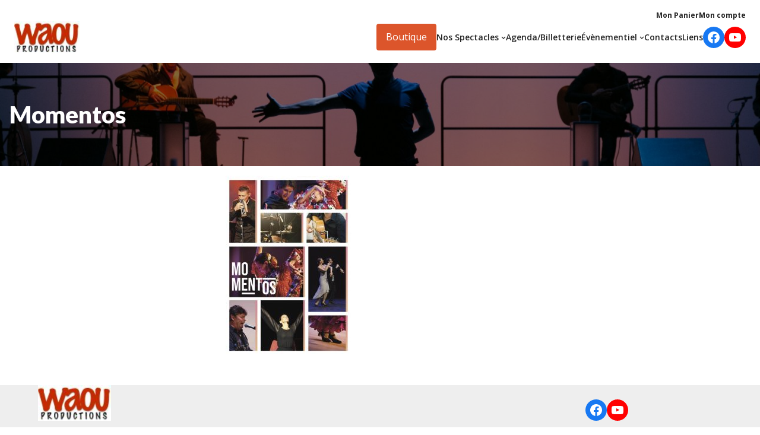

--- FILE ---
content_type: text/html; charset=UTF-8
request_url: https://waou-productions.com/accueil/momentos/
body_size: 81424
content:
<!DOCTYPE html>
<html lang="fr-FR">
<head>
	<meta charset="UTF-8" />
	<meta name="viewport" content="width=device-width, initial-scale=1" />
<meta name='robots' content='index, follow, max-image-preview:large, max-snippet:-1, max-video-preview:-1' />

	<!-- This site is optimized with the Yoast SEO plugin v24.5 - https://yoast.com/wordpress/plugins/seo/ -->
	<link rel="canonical" href="https://waou-productions.com/accueil/momentos/" />
	<meta property="og:locale" content="fr_FR" />
	<meta property="og:type" content="article" />
	<meta property="og:title" content="Momentos - Waou Productions" />
	<meta property="og:url" content="https://waou-productions.com/accueil/momentos/" />
	<meta property="og:site_name" content="Waou Productions" />
	<meta property="og:image" content="https://waou-productions.com/accueil/momentos" />
	<meta property="og:image:width" content="1240" />
	<meta property="og:image:height" content="1753" />
	<meta property="og:image:type" content="image/jpeg" />
	<meta name="twitter:card" content="summary_large_image" />
	<script type="application/ld+json" class="yoast-schema-graph">{"@context":"https://schema.org","@graph":[{"@type":"WebPage","@id":"https://waou-productions.com/accueil/momentos/","url":"https://waou-productions.com/accueil/momentos/","name":"Momentos - Waou Productions","isPartOf":{"@id":"https://waou-productions.com/#website"},"primaryImageOfPage":{"@id":"https://waou-productions.com/accueil/momentos/#primaryimage"},"image":{"@id":"https://waou-productions.com/accueil/momentos/#primaryimage"},"thumbnailUrl":"https://waou-productions.com/wp-content/uploads/2018/12/Momentos.jpg","datePublished":"2018-12-19T13:28:25+00:00","breadcrumb":{"@id":"https://waou-productions.com/accueil/momentos/#breadcrumb"},"inLanguage":"fr-FR","potentialAction":[{"@type":"ReadAction","target":["https://waou-productions.com/accueil/momentos/"]}]},{"@type":"ImageObject","inLanguage":"fr-FR","@id":"https://waou-productions.com/accueil/momentos/#primaryimage","url":"https://waou-productions.com/wp-content/uploads/2018/12/Momentos.jpg","contentUrl":"https://waou-productions.com/wp-content/uploads/2018/12/Momentos.jpg","width":1240,"height":1753},{"@type":"BreadcrumbList","@id":"https://waou-productions.com/accueil/momentos/#breadcrumb","itemListElement":[{"@type":"ListItem","position":1,"name":"Accueil","item":"https://waou-productions.com/"},{"@type":"ListItem","position":2,"name":"Accueil","item":"https://waou-productions.com/"},{"@type":"ListItem","position":3,"name":"Momentos"}]},{"@type":"WebSite","@id":"https://waou-productions.com/#website","url":"https://waou-productions.com/","name":"Waou Productions","description":"","publisher":{"@id":"https://waou-productions.com/#organization"},"potentialAction":[{"@type":"SearchAction","target":{"@type":"EntryPoint","urlTemplate":"https://waou-productions.com/?s={search_term_string}"},"query-input":{"@type":"PropertyValueSpecification","valueRequired":true,"valueName":"search_term_string"}}],"inLanguage":"fr-FR"},{"@type":"Organization","@id":"https://waou-productions.com/#organization","name":"Waou Productions","url":"https://waou-productions.com/","logo":{"@type":"ImageObject","inLanguage":"fr-FR","@id":"https://waou-productions.com/#/schema/logo/image/","url":"https://waou-productions.com/wp-content/uploads/2017/05/waou_logo-e1494251032272.jpg","contentUrl":"https://waou-productions.com/wp-content/uploads/2017/05/waou_logo-e1494251032272.jpg","width":100,"height":50,"caption":"Waou Productions"},"image":{"@id":"https://waou-productions.com/#/schema/logo/image/"}}]}</script>
	<!-- / Yoast SEO plugin. -->


<title>Momentos - Waou Productions</title>
<link rel="alternate" type="application/rss+xml" title="Waou Productions &raquo; Flux" href="https://waou-productions.com/feed/" />
<link rel="alternate" type="application/rss+xml" title="Waou Productions &raquo; Flux des commentaires" href="https://waou-productions.com/comments/feed/" />
<script>
window._wpemojiSettings = {"baseUrl":"https:\/\/s.w.org\/images\/core\/emoji\/15.0.3\/72x72\/","ext":".png","svgUrl":"https:\/\/s.w.org\/images\/core\/emoji\/15.0.3\/svg\/","svgExt":".svg","source":{"concatemoji":"https:\/\/waou-productions.com\/wp-includes\/js\/wp-emoji-release.min.js"}};
/*! This file is auto-generated */
!function(i,n){var o,s,e;function c(e){try{var t={supportTests:e,timestamp:(new Date).valueOf()};sessionStorage.setItem(o,JSON.stringify(t))}catch(e){}}function p(e,t,n){e.clearRect(0,0,e.canvas.width,e.canvas.height),e.fillText(t,0,0);var t=new Uint32Array(e.getImageData(0,0,e.canvas.width,e.canvas.height).data),r=(e.clearRect(0,0,e.canvas.width,e.canvas.height),e.fillText(n,0,0),new Uint32Array(e.getImageData(0,0,e.canvas.width,e.canvas.height).data));return t.every(function(e,t){return e===r[t]})}function u(e,t,n){switch(t){case"flag":return n(e,"\ud83c\udff3\ufe0f\u200d\u26a7\ufe0f","\ud83c\udff3\ufe0f\u200b\u26a7\ufe0f")?!1:!n(e,"\ud83c\uddfa\ud83c\uddf3","\ud83c\uddfa\u200b\ud83c\uddf3")&&!n(e,"\ud83c\udff4\udb40\udc67\udb40\udc62\udb40\udc65\udb40\udc6e\udb40\udc67\udb40\udc7f","\ud83c\udff4\u200b\udb40\udc67\u200b\udb40\udc62\u200b\udb40\udc65\u200b\udb40\udc6e\u200b\udb40\udc67\u200b\udb40\udc7f");case"emoji":return!n(e,"\ud83d\udc26\u200d\u2b1b","\ud83d\udc26\u200b\u2b1b")}return!1}function f(e,t,n){var r="undefined"!=typeof WorkerGlobalScope&&self instanceof WorkerGlobalScope?new OffscreenCanvas(300,150):i.createElement("canvas"),a=r.getContext("2d",{willReadFrequently:!0}),o=(a.textBaseline="top",a.font="600 32px Arial",{});return e.forEach(function(e){o[e]=t(a,e,n)}),o}function t(e){var t=i.createElement("script");t.src=e,t.defer=!0,i.head.appendChild(t)}"undefined"!=typeof Promise&&(o="wpEmojiSettingsSupports",s=["flag","emoji"],n.supports={everything:!0,everythingExceptFlag:!0},e=new Promise(function(e){i.addEventListener("DOMContentLoaded",e,{once:!0})}),new Promise(function(t){var n=function(){try{var e=JSON.parse(sessionStorage.getItem(o));if("object"==typeof e&&"number"==typeof e.timestamp&&(new Date).valueOf()<e.timestamp+604800&&"object"==typeof e.supportTests)return e.supportTests}catch(e){}return null}();if(!n){if("undefined"!=typeof Worker&&"undefined"!=typeof OffscreenCanvas&&"undefined"!=typeof URL&&URL.createObjectURL&&"undefined"!=typeof Blob)try{var e="postMessage("+f.toString()+"("+[JSON.stringify(s),u.toString(),p.toString()].join(",")+"));",r=new Blob([e],{type:"text/javascript"}),a=new Worker(URL.createObjectURL(r),{name:"wpTestEmojiSupports"});return void(a.onmessage=function(e){c(n=e.data),a.terminate(),t(n)})}catch(e){}c(n=f(s,u,p))}t(n)}).then(function(e){for(var t in e)n.supports[t]=e[t],n.supports.everything=n.supports.everything&&n.supports[t],"flag"!==t&&(n.supports.everythingExceptFlag=n.supports.everythingExceptFlag&&n.supports[t]);n.supports.everythingExceptFlag=n.supports.everythingExceptFlag&&!n.supports.flag,n.DOMReady=!1,n.readyCallback=function(){n.DOMReady=!0}}).then(function(){return e}).then(function(){var e;n.supports.everything||(n.readyCallback(),(e=n.source||{}).concatemoji?t(e.concatemoji):e.wpemoji&&e.twemoji&&(t(e.twemoji),t(e.wpemoji)))}))}((window,document),window._wpemojiSettings);
</script>
<style id='wp-block-navigation-link-inline-css'>
.wp-block-navigation .wp-block-navigation-item__label{overflow-wrap:break-word}.wp-block-navigation .wp-block-navigation-item__description{display:none}.link-ui-tools{border-top:1px solid #f0f0f0;padding:8px}.link-ui-block-inserter{padding-top:8px}.link-ui-block-inserter__back{margin-left:8px;text-transform:uppercase}.components-popover-pointer-events-trap{background-color:initial;cursor:pointer;inset:0;position:fixed;z-index:1000000}
</style>
<link rel='stylesheet' id='wp-block-navigation-css' href='https://waou-productions.com/wp-includes/blocks/navigation/style.min.css' media='all' />
<style id='wp-block-group-inline-css'>
.wp-block-group{box-sizing:border-box}
</style>
<style id='wp-block-group-theme-inline-css'>
:where(.wp-block-group.has-background){padding:1.25em 2.375em}
</style>
<style id='wp-block-site-logo-inline-css'>
.wp-block-site-logo{box-sizing:border-box;line-height:0}.wp-block-site-logo a{display:inline-block;line-height:0}.wp-block-site-logo.is-default-size img{height:auto;width:120px}.wp-block-site-logo img{height:auto;max-width:100%}.wp-block-site-logo a,.wp-block-site-logo img{border-radius:inherit}.wp-block-site-logo.aligncenter{margin-left:auto;margin-right:auto;text-align:center}.wp-block-site-logo.is-style-rounded{border-radius:9999px}
</style>
<style id='wp-block-button-inline-css'>
.wp-block-button__link{box-sizing:border-box;cursor:pointer;display:inline-block;text-align:center;word-break:break-word}.wp-block-button__link.aligncenter{text-align:center}.wp-block-button__link.alignright{text-align:right}:where(.wp-block-button__link){border-radius:9999px;box-shadow:none;padding:calc(.667em + 2px) calc(1.333em + 2px);text-decoration:none}.wp-block-button[style*=text-decoration] .wp-block-button__link{text-decoration:inherit}.wp-block-buttons>.wp-block-button.has-custom-width{max-width:none}.wp-block-buttons>.wp-block-button.has-custom-width .wp-block-button__link{width:100%}.wp-block-buttons>.wp-block-button.has-custom-font-size .wp-block-button__link{font-size:inherit}.wp-block-buttons>.wp-block-button.wp-block-button__width-25{width:calc(25% - var(--wp--style--block-gap, .5em)*.75)}.wp-block-buttons>.wp-block-button.wp-block-button__width-50{width:calc(50% - var(--wp--style--block-gap, .5em)*.5)}.wp-block-buttons>.wp-block-button.wp-block-button__width-75{width:calc(75% - var(--wp--style--block-gap, .5em)*.25)}.wp-block-buttons>.wp-block-button.wp-block-button__width-100{flex-basis:100%;width:100%}.wp-block-buttons.is-vertical>.wp-block-button.wp-block-button__width-25{width:25%}.wp-block-buttons.is-vertical>.wp-block-button.wp-block-button__width-50{width:50%}.wp-block-buttons.is-vertical>.wp-block-button.wp-block-button__width-75{width:75%}.wp-block-button.is-style-squared,.wp-block-button__link.wp-block-button.is-style-squared{border-radius:0}.wp-block-button.no-border-radius,.wp-block-button__link.no-border-radius{border-radius:0!important}.wp-block-button .wp-block-button__link:where(.is-style-outline),.wp-block-button:where(.is-style-outline)>.wp-block-button__link{border:2px solid;padding:.667em 1.333em}.wp-block-button .wp-block-button__link:where(.is-style-outline):not(.has-text-color),.wp-block-button:where(.is-style-outline)>.wp-block-button__link:not(.has-text-color){color:currentColor}.wp-block-button .wp-block-button__link:where(.is-style-outline):not(.has-background),.wp-block-button:where(.is-style-outline)>.wp-block-button__link:not(.has-background){background-color:initial;background-image:none}.wp-block-button .wp-block-button__link:where(.has-border-color){border-width:initial}.wp-block-button .wp-block-button__link:where([style*=border-top-color]){border-top-width:medium}.wp-block-button .wp-block-button__link:where([style*=border-right-color]){border-right-width:medium}.wp-block-button .wp-block-button__link:where([style*=border-bottom-color]){border-bottom-width:medium}.wp-block-button .wp-block-button__link:where([style*=border-left-color]){border-left-width:medium}.wp-block-button .wp-block-button__link:where([style*=border-style]){border-width:initial}.wp-block-button .wp-block-button__link:where([style*=border-top-style]){border-top-width:medium}.wp-block-button .wp-block-button__link:where([style*=border-right-style]){border-right-width:medium}.wp-block-button .wp-block-button__link:where([style*=border-bottom-style]){border-bottom-width:medium}.wp-block-button .wp-block-button__link:where([style*=border-left-style]){border-left-width:medium}
</style>
<style id='wp-block-buttons-inline-css'>
.wp-block-buttons.is-vertical{flex-direction:column}.wp-block-buttons.is-vertical>.wp-block-button:last-child{margin-bottom:0}.wp-block-buttons>.wp-block-button{display:inline-block;margin:0}.wp-block-buttons.is-content-justification-left{justify-content:flex-start}.wp-block-buttons.is-content-justification-left.is-vertical{align-items:flex-start}.wp-block-buttons.is-content-justification-center{justify-content:center}.wp-block-buttons.is-content-justification-center.is-vertical{align-items:center}.wp-block-buttons.is-content-justification-right{justify-content:flex-end}.wp-block-buttons.is-content-justification-right.is-vertical{align-items:flex-end}.wp-block-buttons.is-content-justification-space-between{justify-content:space-between}.wp-block-buttons.aligncenter{text-align:center}.wp-block-buttons:not(.is-content-justification-space-between,.is-content-justification-right,.is-content-justification-left,.is-content-justification-center) .wp-block-button.aligncenter{margin-left:auto;margin-right:auto;width:100%}.wp-block-buttons[style*=text-decoration] .wp-block-button,.wp-block-buttons[style*=text-decoration] .wp-block-button__link{text-decoration:inherit}.wp-block-buttons.has-custom-font-size .wp-block-button__link{font-size:inherit}.wp-block-button.aligncenter{text-align:center}
</style>
<link rel='stylesheet' id='wp-block-social-links-css' href='https://waou-productions.com/wp-includes/blocks/social-links/style.min.css' media='all' />
<style id='wp-block-template-part-theme-inline-css'>
.wp-block-template-part.has-background{margin-bottom:0;margin-top:0;padding:1.25em 2.375em}
</style>
<style id='wp-block-post-title-inline-css'>
.wp-block-post-title{box-sizing:border-box;word-break:break-word}.wp-block-post-title a{display:inline-block}
</style>
<link rel='stylesheet' id='wp-block-cover-css' href='https://waou-productions.com/wp-includes/blocks/cover/style.min.css' media='all' />
<style id='wp-block-columns-inline-css'>
.wp-block-columns{align-items:normal!important;box-sizing:border-box;display:flex;flex-wrap:wrap!important}@media (min-width:782px){.wp-block-columns{flex-wrap:nowrap!important}}.wp-block-columns.are-vertically-aligned-top{align-items:flex-start}.wp-block-columns.are-vertically-aligned-center{align-items:center}.wp-block-columns.are-vertically-aligned-bottom{align-items:flex-end}@media (max-width:781px){.wp-block-columns:not(.is-not-stacked-on-mobile)>.wp-block-column{flex-basis:100%!important}}@media (min-width:782px){.wp-block-columns:not(.is-not-stacked-on-mobile)>.wp-block-column{flex-basis:0;flex-grow:1}.wp-block-columns:not(.is-not-stacked-on-mobile)>.wp-block-column[style*=flex-basis]{flex-grow:0}}.wp-block-columns.is-not-stacked-on-mobile{flex-wrap:nowrap!important}.wp-block-columns.is-not-stacked-on-mobile>.wp-block-column{flex-basis:0;flex-grow:1}.wp-block-columns.is-not-stacked-on-mobile>.wp-block-column[style*=flex-basis]{flex-grow:0}:where(.wp-block-columns){margin-bottom:1.75em}:where(.wp-block-columns.has-background){padding:1.25em 2.375em}.wp-block-column{flex-grow:1;min-width:0;overflow-wrap:break-word;word-break:break-word}.wp-block-column.is-vertically-aligned-top{align-self:flex-start}.wp-block-column.is-vertically-aligned-center{align-self:center}.wp-block-column.is-vertically-aligned-bottom{align-self:flex-end}.wp-block-column.is-vertically-aligned-stretch{align-self:stretch}.wp-block-column.is-vertically-aligned-bottom,.wp-block-column.is-vertically-aligned-center,.wp-block-column.is-vertically-aligned-top{width:100%}
</style>
<style id='wp-block-spacer-inline-css'>
.wp-block-spacer{clear:both}
</style>
<style id='wp-block-image-inline-css'>
.wp-block-image img{box-sizing:border-box;height:auto;max-width:100%;vertical-align:bottom}.wp-block-image[style*=border-radius] img,.wp-block-image[style*=border-radius]>a{border-radius:inherit}.wp-block-image.has-custom-border img{box-sizing:border-box}.wp-block-image.aligncenter{text-align:center}.wp-block-image.alignfull img,.wp-block-image.alignwide img{height:auto;width:100%}.wp-block-image .aligncenter,.wp-block-image .alignleft,.wp-block-image .alignright,.wp-block-image.aligncenter,.wp-block-image.alignleft,.wp-block-image.alignright{display:table}.wp-block-image .aligncenter>figcaption,.wp-block-image .alignleft>figcaption,.wp-block-image .alignright>figcaption,.wp-block-image.aligncenter>figcaption,.wp-block-image.alignleft>figcaption,.wp-block-image.alignright>figcaption{caption-side:bottom;display:table-caption}.wp-block-image .alignleft{float:left;margin:.5em 1em .5em 0}.wp-block-image .alignright{float:right;margin:.5em 0 .5em 1em}.wp-block-image .aligncenter{margin-left:auto;margin-right:auto}.wp-block-image figcaption{margin-bottom:1em;margin-top:.5em}.wp-block-image .is-style-rounded img,.wp-block-image.is-style-circle-mask img,.wp-block-image.is-style-rounded img{border-radius:9999px}@supports ((-webkit-mask-image:none) or (mask-image:none)) or (-webkit-mask-image:none){.wp-block-image.is-style-circle-mask img{border-radius:0;-webkit-mask-image:url('data:image/svg+xml;utf8,<svg viewBox="0 0 100 100" xmlns="http://www.w3.org/2000/svg"><circle cx="50" cy="50" r="50"/></svg>');mask-image:url('data:image/svg+xml;utf8,<svg viewBox="0 0 100 100" xmlns="http://www.w3.org/2000/svg"><circle cx="50" cy="50" r="50"/></svg>');mask-mode:alpha;-webkit-mask-position:center;mask-position:center;-webkit-mask-repeat:no-repeat;mask-repeat:no-repeat;-webkit-mask-size:contain;mask-size:contain}}.wp-block-image :where(.has-border-color){border-style:solid}.wp-block-image :where([style*=border-top-color]){border-top-style:solid}.wp-block-image :where([style*=border-right-color]){border-right-style:solid}.wp-block-image :where([style*=border-bottom-color]){border-bottom-style:solid}.wp-block-image :where([style*=border-left-color]){border-left-style:solid}.wp-block-image :where([style*=border-width]){border-style:solid}.wp-block-image :where([style*=border-top-width]){border-top-style:solid}.wp-block-image :where([style*=border-right-width]){border-right-style:solid}.wp-block-image :where([style*=border-bottom-width]){border-bottom-style:solid}.wp-block-image :where([style*=border-left-width]){border-left-style:solid}.wp-block-image figure{margin:0}.wp-lightbox-container{display:flex;flex-direction:column;position:relative}.wp-lightbox-container img{cursor:zoom-in}.wp-lightbox-container img:hover+button{opacity:1}.wp-lightbox-container button{align-items:center;-webkit-backdrop-filter:blur(16px) saturate(180%);backdrop-filter:blur(16px) saturate(180%);background-color:#5a5a5a40;border:none;border-radius:4px;cursor:zoom-in;display:flex;height:20px;justify-content:center;opacity:0;padding:0;position:absolute;right:16px;text-align:center;top:16px;transition:opacity .2s ease;width:20px;z-index:100}.wp-lightbox-container button:focus-visible{outline:3px auto #5a5a5a40;outline:3px auto -webkit-focus-ring-color;outline-offset:3px}.wp-lightbox-container button:hover{cursor:pointer;opacity:1}.wp-lightbox-container button:focus{opacity:1}.wp-lightbox-container button:focus,.wp-lightbox-container button:hover,.wp-lightbox-container button:not(:hover):not(:active):not(.has-background){background-color:#5a5a5a40;border:none}.wp-lightbox-overlay{box-sizing:border-box;cursor:zoom-out;height:100vh;left:0;overflow:hidden;position:fixed;top:0;visibility:hidden;width:100%;z-index:100000}.wp-lightbox-overlay .close-button{align-items:center;cursor:pointer;display:flex;justify-content:center;min-height:40px;min-width:40px;padding:0;position:absolute;right:calc(env(safe-area-inset-right) + 16px);top:calc(env(safe-area-inset-top) + 16px);z-index:5000000}.wp-lightbox-overlay .close-button:focus,.wp-lightbox-overlay .close-button:hover,.wp-lightbox-overlay .close-button:not(:hover):not(:active):not(.has-background){background:none;border:none}.wp-lightbox-overlay .lightbox-image-container{height:var(--wp--lightbox-container-height);left:50%;overflow:hidden;position:absolute;top:50%;transform:translate(-50%,-50%);transform-origin:top left;width:var(--wp--lightbox-container-width);z-index:9999999999}.wp-lightbox-overlay .wp-block-image{align-items:center;box-sizing:border-box;display:flex;height:100%;justify-content:center;margin:0;position:relative;transform-origin:0 0;width:100%;z-index:3000000}.wp-lightbox-overlay .wp-block-image img{height:var(--wp--lightbox-image-height);min-height:var(--wp--lightbox-image-height);min-width:var(--wp--lightbox-image-width);width:var(--wp--lightbox-image-width)}.wp-lightbox-overlay .wp-block-image figcaption{display:none}.wp-lightbox-overlay button{background:none;border:none}.wp-lightbox-overlay .scrim{background-color:#fff;height:100%;opacity:.9;position:absolute;width:100%;z-index:2000000}.wp-lightbox-overlay.active{animation:turn-on-visibility .25s both;visibility:visible}.wp-lightbox-overlay.active img{animation:turn-on-visibility .35s both}.wp-lightbox-overlay.show-closing-animation:not(.active){animation:turn-off-visibility .35s both}.wp-lightbox-overlay.show-closing-animation:not(.active) img{animation:turn-off-visibility .25s both}@media (prefers-reduced-motion:no-preference){.wp-lightbox-overlay.zoom.active{animation:none;opacity:1;visibility:visible}.wp-lightbox-overlay.zoom.active .lightbox-image-container{animation:lightbox-zoom-in .4s}.wp-lightbox-overlay.zoom.active .lightbox-image-container img{animation:none}.wp-lightbox-overlay.zoom.active .scrim{animation:turn-on-visibility .4s forwards}.wp-lightbox-overlay.zoom.show-closing-animation:not(.active){animation:none}.wp-lightbox-overlay.zoom.show-closing-animation:not(.active) .lightbox-image-container{animation:lightbox-zoom-out .4s}.wp-lightbox-overlay.zoom.show-closing-animation:not(.active) .lightbox-image-container img{animation:none}.wp-lightbox-overlay.zoom.show-closing-animation:not(.active) .scrim{animation:turn-off-visibility .4s forwards}}@keyframes turn-on-visibility{0%{opacity:0}to{opacity:1}}@keyframes turn-off-visibility{0%{opacity:1;visibility:visible}99%{opacity:0;visibility:visible}to{opacity:0;visibility:hidden}}@keyframes lightbox-zoom-in{0%{transform:translate(calc((-100vw + var(--wp--lightbox-scrollbar-width))/2 + var(--wp--lightbox-initial-left-position)),calc(-50vh + var(--wp--lightbox-initial-top-position))) scale(var(--wp--lightbox-scale))}to{transform:translate(-50%,-50%) scale(1)}}@keyframes lightbox-zoom-out{0%{transform:translate(-50%,-50%) scale(1);visibility:visible}99%{visibility:visible}to{transform:translate(calc((-100vw + var(--wp--lightbox-scrollbar-width))/2 + var(--wp--lightbox-initial-left-position)),calc(-50vh + var(--wp--lightbox-initial-top-position))) scale(var(--wp--lightbox-scale));visibility:hidden}}
</style>
<style id='wp-block-image-theme-inline-css'>
.wp-block-image figcaption{color:#555;font-size:13px;text-align:center}.is-dark-theme .wp-block-image figcaption{color:#ffffffa6}.wp-block-image{margin:0 0 1em}
</style>
<style id='wp-emoji-styles-inline-css'>

	img.wp-smiley, img.emoji {
		display: inline !important;
		border: none !important;
		box-shadow: none !important;
		height: 1em !important;
		width: 1em !important;
		margin: 0 0.07em !important;
		vertical-align: -0.1em !important;
		background: none !important;
		padding: 0 !important;
	}
</style>
<style id='wp-block-library-inline-css'>
:root{--wp-admin-theme-color:#007cba;--wp-admin-theme-color--rgb:0,124,186;--wp-admin-theme-color-darker-10:#006ba1;--wp-admin-theme-color-darker-10--rgb:0,107,161;--wp-admin-theme-color-darker-20:#005a87;--wp-admin-theme-color-darker-20--rgb:0,90,135;--wp-admin-border-width-focus:2px;--wp-block-synced-color:#7a00df;--wp-block-synced-color--rgb:122,0,223;--wp-bound-block-color:#9747ff}@media (min-resolution:192dpi){:root{--wp-admin-border-width-focus:1.5px}}.wp-element-button{cursor:pointer}:root{--wp--preset--font-size--normal:16px;--wp--preset--font-size--huge:42px}:root .has-very-light-gray-background-color{background-color:#eee}:root .has-very-dark-gray-background-color{background-color:#313131}:root .has-very-light-gray-color{color:#eee}:root .has-very-dark-gray-color{color:#313131}:root .has-vivid-green-cyan-to-vivid-cyan-blue-gradient-background{background:linear-gradient(135deg,#00d084,#0693e3)}:root .has-purple-crush-gradient-background{background:linear-gradient(135deg,#34e2e4,#4721fb 50%,#ab1dfe)}:root .has-hazy-dawn-gradient-background{background:linear-gradient(135deg,#faaca8,#dad0ec)}:root .has-subdued-olive-gradient-background{background:linear-gradient(135deg,#fafae1,#67a671)}:root .has-atomic-cream-gradient-background{background:linear-gradient(135deg,#fdd79a,#004a59)}:root .has-nightshade-gradient-background{background:linear-gradient(135deg,#330968,#31cdcf)}:root .has-midnight-gradient-background{background:linear-gradient(135deg,#020381,#2874fc)}.has-regular-font-size{font-size:1em}.has-larger-font-size{font-size:2.625em}.has-normal-font-size{font-size:var(--wp--preset--font-size--normal)}.has-huge-font-size{font-size:var(--wp--preset--font-size--huge)}.has-text-align-center{text-align:center}.has-text-align-left{text-align:left}.has-text-align-right{text-align:right}#end-resizable-editor-section{display:none}.aligncenter{clear:both}.items-justified-left{justify-content:flex-start}.items-justified-center{justify-content:center}.items-justified-right{justify-content:flex-end}.items-justified-space-between{justify-content:space-between}.screen-reader-text{border:0;clip:rect(1px,1px,1px,1px);-webkit-clip-path:inset(50%);clip-path:inset(50%);height:1px;margin:-1px;overflow:hidden;padding:0;position:absolute;width:1px;word-wrap:normal!important}.screen-reader-text:focus{background-color:#ddd;clip:auto!important;-webkit-clip-path:none;clip-path:none;color:#444;display:block;font-size:1em;height:auto;left:5px;line-height:normal;padding:15px 23px 14px;text-decoration:none;top:5px;width:auto;z-index:100000}html :where(.has-border-color){border-style:solid}html :where([style*=border-top-color]){border-top-style:solid}html :where([style*=border-right-color]){border-right-style:solid}html :where([style*=border-bottom-color]){border-bottom-style:solid}html :where([style*=border-left-color]){border-left-style:solid}html :where([style*=border-width]){border-style:solid}html :where([style*=border-top-width]){border-top-style:solid}html :where([style*=border-right-width]){border-right-style:solid}html :where([style*=border-bottom-width]){border-bottom-style:solid}html :where([style*=border-left-width]){border-left-style:solid}html :where(img[class*=wp-image-]){height:auto;max-width:100%}:where(figure){margin:0 0 1em}html :where(.is-position-sticky){--wp-admin--admin-bar--position-offset:var(--wp-admin--admin-bar--height,0px)}@media screen and (max-width:600px){html :where(.is-position-sticky){--wp-admin--admin-bar--position-offset:0px}}
</style>
<style id='global-styles-inline-css'>
body{--wp--preset--color--black: #000000;--wp--preset--color--cyan-bluish-gray: #abb8c3;--wp--preset--color--white: #ffffff;--wp--preset--color--pale-pink: #f78da7;--wp--preset--color--vivid-red: #cf2e2e;--wp--preset--color--luminous-vivid-orange: #ff6900;--wp--preset--color--luminous-vivid-amber: #fcb900;--wp--preset--color--light-green-cyan: #7bdcb5;--wp--preset--color--vivid-green-cyan: #00d084;--wp--preset--color--pale-cyan-blue: #8ed1fc;--wp--preset--color--vivid-cyan-blue: #0693e3;--wp--preset--color--vivid-purple: #9b51e0;--wp--preset--color--galaxy: #dc552b;--wp--preset--color--lila: #9AB3F5;--wp--preset--color--ocean: #A3D8F4;--wp--preset--color--caribbean: #B9FFFC;--wp--preset--color--light-grey: #eeeeee;--wp--preset--color--grey: #d4d6dd;--wp--preset--color--anthracite: #242424;--wp--preset--gradient--vivid-cyan-blue-to-vivid-purple: linear-gradient(135deg,rgba(6,147,227,1) 0%,rgb(155,81,224) 100%);--wp--preset--gradient--light-green-cyan-to-vivid-green-cyan: linear-gradient(135deg,rgb(122,220,180) 0%,rgb(0,208,130) 100%);--wp--preset--gradient--luminous-vivid-amber-to-luminous-vivid-orange: linear-gradient(135deg,rgba(252,185,0,1) 0%,rgba(255,105,0,1) 100%);--wp--preset--gradient--luminous-vivid-orange-to-vivid-red: linear-gradient(135deg,rgba(255,105,0,1) 0%,rgb(207,46,46) 100%);--wp--preset--gradient--very-light-gray-to-cyan-bluish-gray: linear-gradient(135deg,rgb(238,238,238) 0%,rgb(169,184,195) 100%);--wp--preset--gradient--cool-to-warm-spectrum: linear-gradient(135deg,rgb(74,234,220) 0%,rgb(151,120,209) 20%,rgb(207,42,186) 40%,rgb(238,44,130) 60%,rgb(251,105,98) 80%,rgb(254,248,76) 100%);--wp--preset--gradient--blush-light-purple: linear-gradient(135deg,rgb(255,206,236) 0%,rgb(152,150,240) 100%);--wp--preset--gradient--blush-bordeaux: linear-gradient(135deg,rgb(254,205,165) 0%,rgb(254,45,45) 50%,rgb(107,0,62) 100%);--wp--preset--gradient--luminous-dusk: linear-gradient(135deg,rgb(255,203,112) 0%,rgb(199,81,192) 50%,rgb(65,88,208) 100%);--wp--preset--gradient--pale-ocean: linear-gradient(135deg,rgb(255,245,203) 0%,rgb(182,227,212) 50%,rgb(51,167,181) 100%);--wp--preset--gradient--electric-grass: linear-gradient(135deg,rgb(202,248,128) 0%,rgb(113,206,126) 100%);--wp--preset--gradient--midnight: linear-gradient(135deg,rgb(2,3,129) 0%,rgb(40,116,252) 100%);--wp--preset--font-size--small: 14px;--wp--preset--font-size--medium: 20px;--wp--preset--font-size--large: 24px;--wp--preset--font-size--x-large: 42px;--wp--preset--font-size--normal: 16px;--wp--preset--font-size--extra-large: 40px;--wp--preset--font-family--lato: Lato, sans-serif;--wp--preset--font-family--open-sans: Open Sans, sans-serif;--wp--preset--font-family--monospace: Consolas, "Andale Mono WT", "Andale Mono", "Lucida Console", "Lucida Sans Typewriter", "DejaVu Sans Mono", "Bitstream Vera Sans Mono", "Liberation Mono", "Nimbus Mono L", Monaco, "Courier New", Courier, monospace;--wp--preset--font-family--hoefler-times-new-roman: Hoefler Text, Baskerville Old Face, Garamond, Times New Roman, serif;--wp--preset--spacing--20: 0.44rem;--wp--preset--spacing--30: 0.67rem;--wp--preset--spacing--40: 1rem;--wp--preset--spacing--50: 1.5rem;--wp--preset--spacing--60: 2.25rem;--wp--preset--spacing--70: 3.38rem;--wp--preset--spacing--80: 5.06rem;--wp--preset--shadow--natural: 6px 6px 9px rgba(0, 0, 0, 0.2);--wp--preset--shadow--deep: 12px 12px 50px rgba(0, 0, 0, 0.4);--wp--preset--shadow--sharp: 6px 6px 0px rgba(0, 0, 0, 0.2);--wp--preset--shadow--outlined: 6px 6px 0px -3px rgba(255, 255, 255, 1), 6px 6px rgba(0, 0, 0, 1);--wp--preset--shadow--crisp: 6px 6px 0px rgba(0, 0, 0, 1);--wp--custom--spacing--small: max(1.25rem, 5vw);--wp--custom--spacing--outer: var(--wp--custom--spacing--small, 1.25rem);}body { margin: 0;--wp--style--global--content-size: 840px;--wp--style--global--wide-size: 1100px; }.wp-site-blocks > .alignleft { float: left; margin-right: 2em; }.wp-site-blocks > .alignright { float: right; margin-left: 2em; }.wp-site-blocks > .aligncenter { justify-content: center; margin-left: auto; margin-right: auto; }:where(.wp-site-blocks) > * { margin-block-start: 24px; margin-block-end: 0; }:where(.wp-site-blocks) > :first-child:first-child { margin-block-start: 0; }:where(.wp-site-blocks) > :last-child:last-child { margin-block-end: 0; }body { --wp--style--block-gap: 24px; }:where(body .is-layout-flow)  > :first-child:first-child{margin-block-start: 0;}:where(body .is-layout-flow)  > :last-child:last-child{margin-block-end: 0;}:where(body .is-layout-flow)  > *{margin-block-start: 24px;margin-block-end: 0;}:where(body .is-layout-constrained)  > :first-child:first-child{margin-block-start: 0;}:where(body .is-layout-constrained)  > :last-child:last-child{margin-block-end: 0;}:where(body .is-layout-constrained)  > *{margin-block-start: 24px;margin-block-end: 0;}:where(body .is-layout-flex) {gap: 24px;}:where(body .is-layout-grid) {gap: 24px;}body .is-layout-flow > .alignleft{float: left;margin-inline-start: 0;margin-inline-end: 2em;}body .is-layout-flow > .alignright{float: right;margin-inline-start: 2em;margin-inline-end: 0;}body .is-layout-flow > .aligncenter{margin-left: auto !important;margin-right: auto !important;}body .is-layout-constrained > .alignleft{float: left;margin-inline-start: 0;margin-inline-end: 2em;}body .is-layout-constrained > .alignright{float: right;margin-inline-start: 2em;margin-inline-end: 0;}body .is-layout-constrained > .aligncenter{margin-left: auto !important;margin-right: auto !important;}body .is-layout-constrained > :where(:not(.alignleft):not(.alignright):not(.alignfull)){max-width: var(--wp--style--global--content-size);margin-left: auto !important;margin-right: auto !important;}body .is-layout-constrained > .alignwide{max-width: var(--wp--style--global--wide-size);}body .is-layout-flex{display: flex;}body .is-layout-flex{flex-wrap: wrap;align-items: center;}body .is-layout-flex > *{margin: 0;}body .is-layout-grid{display: grid;}body .is-layout-grid > *{margin: 0;}body{background-color: var(--wp--preset--color--white);color: var(--wp--preset--color--anthracite);font-family: var(--wp--preset--font-family--open-sans);font-size: var(--wp--preset--font-size--normal);line-height: 1.6;margin-top: 0px;margin-right: 0px;margin-bottom: 0px;margin-left: 0px;padding-top: 0px;padding-right: 0px;padding-bottom: 0px;padding-left: 0px;}a:where(:not(.wp-element-button)){color: var(--wp--preset--color--galaxy);text-decoration: underline;}h1{color: var(--wp--preset--color--anthracite);font-family: var(--wp--preset--font-family--lato);font-size: 40px;font-weight: 900;line-height: 1.2;}h2{color: var(--wp--preset--color--anthracite);font-family: var(--wp--preset--font-family--lato);font-size: 30px;font-weight: 900;line-height: 1.2;}h3{color: var(--wp--preset--color--anthracite);font-family: var(--wp--preset--font-family--lato);font-size: 25px;font-weight: 900;line-height: 1.2;}h4{color: var(--wp--preset--color--anthracite);font-family: var(--wp--preset--font-family--lato);font-size: 20px;font-weight: 900;line-height: 1.2;}h5{color: var(--wp--preset--color--anthracite);font-family: var(--wp--preset--font-family--lato);font-size: 16px;font-weight: 900;line-height: 1.2;}h6{color: var(--wp--preset--color--anthracite);font-family: var(--wp--preset--font-family--lato);font-size: 14px;font-weight: 900;line-height: 1.2;}.wp-element-button, .wp-block-button__link{background-color: #32373c;border-width: 0;color: #fff;font-family: inherit;font-size: inherit;line-height: inherit;padding: calc(0.667em + 2px) calc(1.333em + 2px);text-decoration: none;}.has-black-color{color: var(--wp--preset--color--black) !important;}.has-cyan-bluish-gray-color{color: var(--wp--preset--color--cyan-bluish-gray) !important;}.has-white-color{color: var(--wp--preset--color--white) !important;}.has-pale-pink-color{color: var(--wp--preset--color--pale-pink) !important;}.has-vivid-red-color{color: var(--wp--preset--color--vivid-red) !important;}.has-luminous-vivid-orange-color{color: var(--wp--preset--color--luminous-vivid-orange) !important;}.has-luminous-vivid-amber-color{color: var(--wp--preset--color--luminous-vivid-amber) !important;}.has-light-green-cyan-color{color: var(--wp--preset--color--light-green-cyan) !important;}.has-vivid-green-cyan-color{color: var(--wp--preset--color--vivid-green-cyan) !important;}.has-pale-cyan-blue-color{color: var(--wp--preset--color--pale-cyan-blue) !important;}.has-vivid-cyan-blue-color{color: var(--wp--preset--color--vivid-cyan-blue) !important;}.has-vivid-purple-color{color: var(--wp--preset--color--vivid-purple) !important;}.has-galaxy-color{color: var(--wp--preset--color--galaxy) !important;}.has-lila-color{color: var(--wp--preset--color--lila) !important;}.has-ocean-color{color: var(--wp--preset--color--ocean) !important;}.has-caribbean-color{color: var(--wp--preset--color--caribbean) !important;}.has-light-grey-color{color: var(--wp--preset--color--light-grey) !important;}.has-grey-color{color: var(--wp--preset--color--grey) !important;}.has-anthracite-color{color: var(--wp--preset--color--anthracite) !important;}.has-black-background-color{background-color: var(--wp--preset--color--black) !important;}.has-cyan-bluish-gray-background-color{background-color: var(--wp--preset--color--cyan-bluish-gray) !important;}.has-white-background-color{background-color: var(--wp--preset--color--white) !important;}.has-pale-pink-background-color{background-color: var(--wp--preset--color--pale-pink) !important;}.has-vivid-red-background-color{background-color: var(--wp--preset--color--vivid-red) !important;}.has-luminous-vivid-orange-background-color{background-color: var(--wp--preset--color--luminous-vivid-orange) !important;}.has-luminous-vivid-amber-background-color{background-color: var(--wp--preset--color--luminous-vivid-amber) !important;}.has-light-green-cyan-background-color{background-color: var(--wp--preset--color--light-green-cyan) !important;}.has-vivid-green-cyan-background-color{background-color: var(--wp--preset--color--vivid-green-cyan) !important;}.has-pale-cyan-blue-background-color{background-color: var(--wp--preset--color--pale-cyan-blue) !important;}.has-vivid-cyan-blue-background-color{background-color: var(--wp--preset--color--vivid-cyan-blue) !important;}.has-vivid-purple-background-color{background-color: var(--wp--preset--color--vivid-purple) !important;}.has-galaxy-background-color{background-color: var(--wp--preset--color--galaxy) !important;}.has-lila-background-color{background-color: var(--wp--preset--color--lila) !important;}.has-ocean-background-color{background-color: var(--wp--preset--color--ocean) !important;}.has-caribbean-background-color{background-color: var(--wp--preset--color--caribbean) !important;}.has-light-grey-background-color{background-color: var(--wp--preset--color--light-grey) !important;}.has-grey-background-color{background-color: var(--wp--preset--color--grey) !important;}.has-anthracite-background-color{background-color: var(--wp--preset--color--anthracite) !important;}.has-black-border-color{border-color: var(--wp--preset--color--black) !important;}.has-cyan-bluish-gray-border-color{border-color: var(--wp--preset--color--cyan-bluish-gray) !important;}.has-white-border-color{border-color: var(--wp--preset--color--white) !important;}.has-pale-pink-border-color{border-color: var(--wp--preset--color--pale-pink) !important;}.has-vivid-red-border-color{border-color: var(--wp--preset--color--vivid-red) !important;}.has-luminous-vivid-orange-border-color{border-color: var(--wp--preset--color--luminous-vivid-orange) !important;}.has-luminous-vivid-amber-border-color{border-color: var(--wp--preset--color--luminous-vivid-amber) !important;}.has-light-green-cyan-border-color{border-color: var(--wp--preset--color--light-green-cyan) !important;}.has-vivid-green-cyan-border-color{border-color: var(--wp--preset--color--vivid-green-cyan) !important;}.has-pale-cyan-blue-border-color{border-color: var(--wp--preset--color--pale-cyan-blue) !important;}.has-vivid-cyan-blue-border-color{border-color: var(--wp--preset--color--vivid-cyan-blue) !important;}.has-vivid-purple-border-color{border-color: var(--wp--preset--color--vivid-purple) !important;}.has-galaxy-border-color{border-color: var(--wp--preset--color--galaxy) !important;}.has-lila-border-color{border-color: var(--wp--preset--color--lila) !important;}.has-ocean-border-color{border-color: var(--wp--preset--color--ocean) !important;}.has-caribbean-border-color{border-color: var(--wp--preset--color--caribbean) !important;}.has-light-grey-border-color{border-color: var(--wp--preset--color--light-grey) !important;}.has-grey-border-color{border-color: var(--wp--preset--color--grey) !important;}.has-anthracite-border-color{border-color: var(--wp--preset--color--anthracite) !important;}.has-vivid-cyan-blue-to-vivid-purple-gradient-background{background: var(--wp--preset--gradient--vivid-cyan-blue-to-vivid-purple) !important;}.has-light-green-cyan-to-vivid-green-cyan-gradient-background{background: var(--wp--preset--gradient--light-green-cyan-to-vivid-green-cyan) !important;}.has-luminous-vivid-amber-to-luminous-vivid-orange-gradient-background{background: var(--wp--preset--gradient--luminous-vivid-amber-to-luminous-vivid-orange) !important;}.has-luminous-vivid-orange-to-vivid-red-gradient-background{background: var(--wp--preset--gradient--luminous-vivid-orange-to-vivid-red) !important;}.has-very-light-gray-to-cyan-bluish-gray-gradient-background{background: var(--wp--preset--gradient--very-light-gray-to-cyan-bluish-gray) !important;}.has-cool-to-warm-spectrum-gradient-background{background: var(--wp--preset--gradient--cool-to-warm-spectrum) !important;}.has-blush-light-purple-gradient-background{background: var(--wp--preset--gradient--blush-light-purple) !important;}.has-blush-bordeaux-gradient-background{background: var(--wp--preset--gradient--blush-bordeaux) !important;}.has-luminous-dusk-gradient-background{background: var(--wp--preset--gradient--luminous-dusk) !important;}.has-pale-ocean-gradient-background{background: var(--wp--preset--gradient--pale-ocean) !important;}.has-electric-grass-gradient-background{background: var(--wp--preset--gradient--electric-grass) !important;}.has-midnight-gradient-background{background: var(--wp--preset--gradient--midnight) !important;}.has-small-font-size{font-size: var(--wp--preset--font-size--small) !important;}.has-medium-font-size{font-size: var(--wp--preset--font-size--medium) !important;}.has-large-font-size{font-size: var(--wp--preset--font-size--large) !important;}.has-x-large-font-size{font-size: var(--wp--preset--font-size--x-large) !important;}.has-normal-font-size{font-size: var(--wp--preset--font-size--normal) !important;}.has-extra-large-font-size{font-size: var(--wp--preset--font-size--extra-large) !important;}.has-lato-font-family{font-family: var(--wp--preset--font-family--lato) !important;}.has-open-sans-font-family{font-family: var(--wp--preset--font-family--open-sans) !important;}.has-monospace-font-family{font-family: var(--wp--preset--font-family--monospace) !important;}.has-hoefler-times-new-roman-font-family{font-family: var(--wp--preset--font-family--hoefler-times-new-roman) !important;}
.wp-block-navigation a:where(:not(.wp-element-button)){color: inherit;}
.wp-block-button .wp-block-button__link{background-color: var(--wp--preset--color--galaxy);border-radius: 4px;font-size: var(--wp--preset--font-size--normal);padding-top: 0.6em;padding-right: 1em;padding-bottom: 0.6em;padding-left: 1em;}
.site-header+* {
    margin-top: 0 !important;
}
.site-header .wp-container-10 {
	margin-top: 0;
}

.wps-label.wps-vert {
	background: #dc552b;
}

.wps-user-dashboard {
	margin-top: 150px;
}

.wps-checkout-steps {
	margin-top: 100px !important;
}
</style>
<style id='core-block-supports-inline-css'>
.wp-container-core-group-is-layout-1.wp-container-core-group-is-layout-1{justify-content:flex-end;}.wp-container-core-navigation-is-layout-2.wp-container-core-navigation-is-layout-2{justify-content:flex-end;}.wp-container-core-social-links-is-layout-1.wp-container-core-social-links-is-layout-1{gap:5px;}.wp-container-core-group-is-layout-3.wp-container-core-group-is-layout-3{justify-content:flex-end;}.wp-container-core-group-is-layout-4.wp-container-core-group-is-layout-4{justify-content:space-between;}.wp-container-core-group-is-layout-5.wp-container-core-group-is-layout-5 > :where(:not(.alignleft):not(.alignright):not(.alignfull)){max-width:1100px;margin-left:auto !important;margin-right:auto !important;}.wp-container-core-group-is-layout-5.wp-container-core-group-is-layout-5 > .alignwide{max-width:1100px;}.wp-container-core-group-is-layout-5.wp-container-core-group-is-layout-5 .alignfull{max-width:none;}.wp-container-core-group-is-layout-5.wp-container-core-group-is-layout-5 > .alignfull{margin-right:calc(1.5em * -1);margin-left:calc(1.5em * -1);}.wp-container-core-columns-is-layout-1.wp-container-core-columns-is-layout-1{flex-wrap:nowrap;}.wp-container-core-group-is-layout-7.wp-container-core-group-is-layout-7{flex-direction:column;align-items:center;}.wp-container-core-social-links-is-layout-2.wp-container-core-social-links-is-layout-2{gap:5px;}.wp-container-core-columns-is-layout-2.wp-container-core-columns-is-layout-2{flex-wrap:nowrap;}
</style>
<style id='wp-block-template-skip-link-inline-css'>

		.skip-link.screen-reader-text {
			border: 0;
			clip: rect(1px,1px,1px,1px);
			clip-path: inset(50%);
			height: 1px;
			margin: -1px;
			overflow: hidden;
			padding: 0;
			position: absolute !important;
			width: 1px;
			word-wrap: normal !important;
		}

		.skip-link.screen-reader-text:focus {
			background-color: #eee;
			clip: auto !important;
			clip-path: none;
			color: #444;
			display: block;
			font-size: 1em;
			height: auto;
			left: 5px;
			line-height: normal;
			padding: 15px 23px 14px;
			text-decoration: none;
			top: 5px;
			width: auto;
			z-index: 100000;
		}
</style>
<link rel='stylesheet' id='wps_address_frontend_css-css' href='https://waou-productions.com/wp-content/plugins/wpshop/includes/modules/wps_address/assets/css/frontend.css' media='all' />
<link rel='stylesheet' id='wps_account_css-css' href='https://waou-productions.com/wp-content/plugins/wpshop/includes/modules/wps_customer/assets/frontend/css/frontend.css' media='all' />
<link rel='stylesheet' id='dashicons-css' href='https://waou-productions.com/wp-includes/css/dashicons.min.css' media='all' />
<link rel='stylesheet' id='thickbox-css' href='https://waou-productions.com/wp-includes/js/thickbox/thickbox.css' media='all' />
<link rel='stylesheet' id='wpeo-message-css-css' href='https://waou-productions.com/wp-content/plugins/wpshop/includes/modules/wps_message/assets/css/frontend.css' media='all' />
<link rel='stylesheet' id='wps_shipping_mode_css-css' href='https://waou-productions.com/wp-content/plugins/wpshop/includes/modules/wps_shipping/assets/frontend/css/wps_shipping_mode.css' media='all' />
<link rel='stylesheet' id='wps_wishlist_css-css' href='https://waou-productions.com/wp-content/plugins/wpshop/includes/modules/wps_wishlist/assets/css/wps_wishlist.css' media='all' />
<link rel='stylesheet' id='wpshop_breadcrumb_css-css' href='https://waou-productions.com/wp-content/plugins/wpshop/includes/modules/wpshop_breadcrumb/templates/wpshop/css/wpshop_breadcrumb.css' media='all' />
<link rel='stylesheet' id='beflex-parent-style-css' href='https://waou-productions.com/wp-content/themes/beflex/assets/css/style.min.css' media='all' />
<link rel='stylesheet' id='beflex-style-css' href='https://waou-productions.com/wp-content/themes/beflex/assets/css/style.min.css' media='all' />
<link rel='stylesheet' id='fancybox-css' href='https://waou-productions.com/wp-content/plugins/easy-fancybox/fancybox/1.5.4/jquery.fancybox.min.css' media='screen' />
<link rel='stylesheet' id='beflex-pro-core-style-css' href='https://waou-productions.com/wp-content/plugins/beflex-pro/core/assets/css/style.min.css' media='all' />
<link rel='stylesheet' id='beflex-pro-tiny-slider-style-css' href='https://waou-productions.com/wp-content/plugins/beflex-pro/core/assets/css/tiny-slider.min.css' media='all' />
<link rel='stylesheet' id='beflex-child-style-css' href='https://waou-productions.com/wp-content/themes/beflex-child/assets/css/style.min.css' media='all' />
<link rel='stylesheet' id='custom-child-style-css' href='https://waou-productions.com/wp-content/themes/beflex-child/style.css' media='all' />
<link rel='stylesheet' id='wpshop_jquery_fancybox-css' href='https://waou-productions.com/wp-content/plugins/wpshop/templates/admin/css/jquery-libs/jquery.fancybox-1.3.4.css' media='all' />
<link rel='stylesheet' id='wpshop_default_wps_style_css-css' href='https://waou-productions.com/wp-content/plugins/wpshop/templates/wpshop/css/wps_style.css' media='all' />
<link rel='stylesheet' id='wps_owl_caroussel-css' href='https://waou-productions.com/wp-content/plugins/wpshop/templates/wpshop/css/owl.carousel.css' media='all' />
<link rel='stylesheet' id='wps_owl_caroussel_transitions-css' href='https://waou-productions.com/wp-content/plugins/wpshop/templates/wpshop/css/owl.transitions.css' media='all' />
<script type="text/javascript">
	var ajaxurl = "https://waou-productions.com/wp-admin/admin-ajax.php";
	var CURRENT_PAGE_URL = "";
	var WPSHOP_REQUIRED_FIELD_ERROR_MESSAGE = "Tous les champs marqués comme obligatoire sont requis";
	var WPSHOP_INVALID_EMAIL_ERROR_MESSAGE = "Adresse email invalide";
	var WPSHOP_UNMATCHABLE_PASSWORD_ERROR_MESSAGE = "Les mots de passe ne correspondent pas";
	var WPSHOP_CHOSEN_NO_RESULT = "Aucun résultat pour";
	var WPSHOP_CHOSEN_SELECT_FROM_MULTI_LIST = "Choisissez une valeur";
	var WPSHOP_CHOSEN_SELECT_FROM_LIST = "Choisissez une option";
	var WPSHOP_AJAX_CHOSEN_KEEP_TYPING = "Continuez à taper pour lancer la recherche";
	var WPSHOP_AJAX_CHOSEN_SEARCHING = "Recherche en cours pour";
	var WPSHOP_PRODUCT_VARIATION_REQUIRED_MSG = "<div id='wpshop_product_add_to_cart_form_result' class='error_bloc' >Merci de sélectionner une valeur pour tous les champs marqués d'une étoile</div>";
	var WPSHOP_ACCEPT_TERMS_OF_SALE = "Vous devez accepter les conditions générales de vente";
	var WPSHOP_MUST_CHOOSE_SHIPPING_MODE = "Veuillez choisir un mode de livraison";
	var WPSHOP_NO_SHIPPING_MODE_AVAILABLE = "Vous ne pouvez pas commander parce aucun mode de livraison n'est disponible.";
	var WPSHOP_LOADER_ICON_JQUERY_ADDRESS = "<img src=\"https://waou-productions.com/wp-admin/images/loading.gif\" alt=\"Loading...\" />";
	var WPSHOP_CONFIRM_DELETE_ADDRESS = "Voulez-vous vraiment supprimer cette adresse ?";
	var wps_speed_slideUpDown = 200;
	var MODAL_URL = 'https://waou-productions.com/wp-content/plugins/wpshop/templates/wpshop/modal.php';
</script>
	<!--  WPSHOP CUSTOM CSS RULES -->
	<style>
				[class*="wps"][class*="bton"][class*="first"] {
										
		}
		
		[class*="wps"][class*="bton"][class*="first"]:hover {
											}
				
				[class*="wps"][class*="bton"][class*="second"] {
										
		}
		
		[class*="wps"][class*="bton"][class*="second"]:hover {
											}
				
		
				
				
				
				
		.wps-itemList li {
					}
		
				
	</style>
<script src="https://waou-productions.com/wp-content/plugins/enable-jquery-migrate-helper/js/jquery/jquery-1.12.4-wp.js" id="jquery-core-js"></script>
<script src="https://waou-productions.com/wp-content/plugins/enable-jquery-migrate-helper/js/jquery-migrate/jquery-migrate-1.4.1-wp.js" id="jquery-migrate-js"></script>
<script src="https://waou-productions.com/wp-content/plugins/wpshop/includes/modules/wps-modal/assets/js/wps_modal.js" id="wps_modal_script-js"></script>
<script src="https://waou-productions.com/wp-includes/js/jquery/jquery.form.min.js" id="jquery-form-js"></script>
<script src="https://waou-productions.com/wp-content/plugins/wpshop/includes/modules/wps_address/assets/frontend/js/wps_address.js" id="wps_address_js-js"></script>
<script src="https://waou-productions.com/wp-content/plugins/wpshop/includes/modules/wps_cart/assets/frontend/js/wps_cart.js" id="wps_cart_js-js"></script>
<script src="https://waou-productions.com/wp-content/plugins/wpshop/includes/modules/wps_classic_checkout/templates/frontend/js/wps_classic_checkout.js" id="wps_classic_checkout-js"></script>
<script src="https://waou-productions.com/wp-content/plugins/wpshop/includes/modules/wps_customer/assets/frontend/js/wps_forgot_password.js" id="wps_forgot_password_js-js"></script>
<script src="https://waou-productions.com/wp-content/plugins/wpshop/includes/modules/wps_customer/assets/frontend/js/wps_login.js" id="wps_login_js-js"></script>
<script src="https://waou-productions.com/wp-content/plugins/wpshop/includes/modules/wps_customer/assets/frontend/js/wps_signup.js" id="wps_signup_js-js"></script>
<script src="https://waou-productions.com/wp-content/plugins/wpshop/includes/modules/wps_customer/assets/frontend/js/wps_account.js" id="wps_account_js-js"></script>
<script id="thickbox-js-extra">
var thickboxL10n = {"next":"Suiv.\u00a0>","prev":"<\u00a0Pr\u00e9c.","image":"Image","of":"sur","close":"Fermer","noiframes":"Cette fonctionnalit\u00e9 requiert des iframes. Les iframes sont d\u00e9sactiv\u00e9es sur votre navigateur, ou alors il ne les accepte pas.","loadingAnimation":"https:\/\/waou-productions.com\/wp-includes\/js\/thickbox\/loadingAnimation.gif"};
</script>
<script src="https://waou-productions.com/wp-includes/js/thickbox/thickbox.js" id="thickbox-js"></script>
<script src="https://waou-productions.com/wp-content/plugins/wpshop/includes/modules/wps_message/assets/js/frontend.js" id="wps-message-js-js"></script>
<script src="https://waou-productions.com/wp-content/plugins/wpshop/includes/modules/wps_opinion/assets/js/wps_opinion.js" id="wps-opinion-js-js"></script>
<script src="https://waou-productions.com/wp-content/plugins/wpshop/includes/modules/wps_orders/assets/frontend/js/wps_orders.js" id="wps_orders_fronend-js"></script>
<script src="https://waou-productions.com/wp-content/plugins/wpshop/includes/modules/wps_payment_mode/assets/frontend/js/wps_payment_mode.js" id="wps_payment_mode-js"></script>
<script src="https://waou-productions.com/wp-content/plugins/wpshop/templates/admin/js/jquery-libs/chosen.jquery.min.js" id="wpshop_filter_search_chosen-js"></script>
<script src="https://waou-productions.com/wp-content/plugins/wpshop/includes/modules/wps_search/assets/filter_search/js/wpshop_filter_search.js" id="wpshop_filter_search_js-js"></script>
<script src="https://waou-productions.com/wp-content/plugins/wpshop/includes/modules/wps_shipping/assets/frontend/js/shipping_method.js" id="wps_shipping_method_js-js"></script>
<script src="https://waou-productions.com/wp-content/plugins/enable-jquery-migrate-helper/js/jquery-ui/effect.min.js" id="jquery-effects-core-js"></script>
<script src="https://waou-productions.com/wp-content/plugins/enable-jquery-migrate-helper/js/jquery-ui/effect-shake.min.js" id="jquery-effects-shake-js"></script>
<script src="https://waou-productions.com/wp-content/plugins/wpshop/includes/modules/wps_wishlist/assets/js/wps_wishlist.js" id="wps_wishlist_js-js"></script>
<script src="https://waou-productions.com/wp-content/plugins/beflex-pro/core/assets/js/tiny-slider.min.js" id="beflex-pro-tiny-slider-script-js"></script>
<script src="https://waou-productions.com/wp-content/plugins/wpshop/includes/modules/wps_customer_contacts/assets/js/wps_customer_contacts.frontend.js" id="wps_customer_contacts-frontend-script-js"></script>
<script src="https://waou-productions.com/wp-content/themes/beflex-child/assets/js/theme.js" id="beflex-child-js-js"></script>
<script src="https://waou-productions.com/wp-content/plugins/wpshop/templates/admin/js/jquery-libs/jquery.address-1.5.min.js" id="jquery_address-js"></script>
<link rel="https://api.w.org/" href="https://waou-productions.com/wp-json/" /><link rel="alternate" type="application/json" href="https://waou-productions.com/wp-json/wp/v2/media/907" /><link rel="EditURI" type="application/rsd+xml" title="RSD" href="https://waou-productions.com/xmlrpc.php?rsd" />
<meta name="generator" content="WordPress 6.5.7" />
<link rel='shortlink' href='https://waou-productions.com/?p=907' />
<link rel="alternate" type="application/json+oembed" href="https://waou-productions.com/wp-json/oembed/1.0/embed?url=https%3A%2F%2Fwaou-productions.com%2Faccueil%2Fmomentos%2F" />
<link rel="alternate" type="text/xml+oembed" href="https://waou-productions.com/wp-json/oembed/1.0/embed?url=https%3A%2F%2Fwaou-productions.com%2Faccueil%2Fmomentos%2F&#038;format=xml" />
<script id="wp-load-polyfill-importmap">
( HTMLScriptElement.supports && HTMLScriptElement.supports("importmap") ) || document.write( '<script src="https://waou-productions.com/wp-includes/js/dist/vendor/wp-polyfill-importmap.min.js"></scr' + 'ipt>' );
</script>
<script type="importmap" id="wp-importmap">
{"imports":{"@wordpress\/interactivity":"https:\/\/waou-productions.com\/wp-includes\/js\/dist\/interactivity.min.js?ver=6.5.7"}}
</script>
<script type="module" src="https://waou-productions.com/wp-includes/blocks/navigation/view.min.js?ver=6.5.7" id="@wordpress/block-library/navigation-js-module"></script>
<link rel="modulepreload" href="https://waou-productions.com/wp-includes/js/dist/interactivity.min.js?ver=6.5.7" id="@wordpress/interactivity-js-modulepreload"><link rel="icon" href="https://waou-productions.com/wp-content/uploads/2017/05/waou_logo-e1494251032272.jpg" sizes="32x32" />
<link rel="icon" href="https://waou-productions.com/wp-content/uploads/2017/05/waou_logo-e1494251032272.jpg" sizes="192x192" />
<link rel="apple-touch-icon" href="https://waou-productions.com/wp-content/uploads/2017/05/waou_logo-e1494251032272.jpg" />
<meta name="msapplication-TileImage" content="https://waou-productions.com/wp-content/uploads/2017/05/waou_logo-e1494251032272.jpg" />
</head>

<body class="attachment attachment-template-default attachmentid-907 attachment-jpeg wp-custom-logo wp-embed-responsive frontend">

<div class="wp-site-blocks"><header class="site-header wp-block-template-part">
<div class="wp-block-group header-sticky has-white-background-color has-background is-layout-constrained wp-container-core-group-is-layout-5 wp-block-group-is-layout-constrained" style="padding-top:1em;padding-right:1.5em;padding-bottom:1em;padding-left:1.5em">
<div class="wp-block-group is-content-justification-right is-layout-flex wp-container-core-group-is-layout-1 wp-block-group-is-layout-flex" style="padding-top:0px;padding-right:0px;padding-bottom:0px;padding-left:0px"><nav style="font-size:12px;font-style:normal;font-weight:700;" class="wp-block-navigation is-layout-flex wp-block-navigation-is-layout-flex" aria-label="Navigation En-tête"><ul style="font-size:12px;font-style:normal;font-weight:700;" class="wp-block-navigation__container  wp-block-navigation"><li style="font-size: 12px;" class=" wp-block-navigation-item wp-block-navigation-link"><a class="wp-block-navigation-item__content"  href="https://waou-productions.com/panier/"><span class="wp-block-navigation-item__label">Mon Panier</span></a></li><li style="font-size: 12px;" class=" wp-block-navigation-item wp-block-navigation-link"><a class="wp-block-navigation-item__content"  href="https://waou-productions.com/mon-compte/"><span class="wp-block-navigation-item__label">Mon compte</span></a></li></ul></nav></div>



<div class="wp-block-group is-content-justification-space-between is-layout-flex wp-container-core-group-is-layout-4 wp-block-group-is-layout-flex">
<div class="wp-block-group is-layout-flex wp-block-group-is-layout-flex"><div class="is-style-default wp-block-site-logo"><a href="https://waou-productions.com/" class="custom-logo-link" rel="home"><img width="110" height="55" src="https://waou-productions.com/wp-content/uploads/2017/05/waou_logo-e1494251032272.jpg" class="custom-logo" alt="Waou Productions" decoding="async" /></a></div></div>



<div class="wp-block-group is-content-justification-right is-layout-flex wp-container-core-group-is-layout-3 wp-block-group-is-layout-flex">
<div class="wp-block-buttons is-layout-flex wp-block-buttons-is-layout-flex">
<div class="wp-block-button"><a class="wp-block-button__link wp-element-button" href="https://waou-productions.com/boutique/">Boutique</a></div>
</div>


<nav style="font-style:normal;font-weight:600;" class="has-small-font-size is-responsive items-justified-right wp-block-navigation has-small-font-size is-horizontal is-content-justification-right is-layout-flex wp-container-core-navigation-is-layout-2 wp-block-navigation-is-layout-flex" aria-label="menu 1" 
		 data-wp-interactive="core/navigation" data-wp-context='{"overlayOpenedBy":{"click":false,"hover":false,"focus":false},"type":"overlay","roleAttribute":"","ariaLabel":"Menu"}'><button aria-haspopup="dialog" aria-label="Ouvrir le menu" class="wp-block-navigation__responsive-container-open " 
				data-wp-on--click="actions.openMenuOnClick"
				data-wp-on--keydown="actions.handleMenuKeydown"
			><svg width="24" height="24" xmlns="http://www.w3.org/2000/svg" viewBox="0 0 24 24" aria-hidden="true" focusable="false"><rect x="4" y="7.5" width="16" height="1.5" /><rect x="4" y="15" width="16" height="1.5" /></svg></button>
				<div class="wp-block-navigation__responsive-container  " style="" id="modal-1" 
				data-wp-class--has-modal-open="state.isMenuOpen"
				data-wp-class--is-menu-open="state.isMenuOpen"
				data-wp-watch="callbacks.initMenu"
				data-wp-on--keydown="actions.handleMenuKeydown"
				data-wp-on--focusout="actions.handleMenuFocusout"
				tabindex="-1"
			>
					<div class="wp-block-navigation__responsive-close" tabindex="-1">
						<div class="wp-block-navigation__responsive-dialog" 
				data-wp-bind--aria-modal="state.ariaModal"
				data-wp-bind--aria-label="state.ariaLabel"
				data-wp-bind--role="state.roleAttribute"
			>
							<button aria-label="Fermer le menu" class="wp-block-navigation__responsive-container-close" 
				data-wp-on--click="actions.closeMenuOnClick"
			><svg xmlns="http://www.w3.org/2000/svg" viewBox="0 0 24 24" width="24" height="24" aria-hidden="true" focusable="false"><path d="M13 11.8l6.1-6.3-1-1-6.1 6.2-6.1-6.2-1 1 6.1 6.3-6.5 6.7 1 1 6.5-6.6 6.5 6.6 1-1z"></path></svg></button>
							<div class="wp-block-navigation__responsive-container-content" 
				data-wp-watch="callbacks.focusFirstElement"
			 id="modal-1-content">
								<ul style="font-style:normal;font-weight:600;" class="wp-block-navigation__container has-small-font-size is-responsive items-justified-right wp-block-navigation has-small-font-size"><li data-wp-context="{ &quot;submenuOpenedBy&quot;: { &quot;click&quot;: false, &quot;hover&quot;: false, &quot;focus&quot;: false }, &quot;type&quot;: &quot;submenu&quot; }" data-wp-interactive="core/navigation" data-wp-on--focusout="actions.handleMenuFocusout" data-wp-on--keydown="actions.handleMenuKeydown" data-wp-on--mouseenter="actions.openMenuOnHover" data-wp-on--mouseleave="actions.closeMenuOnHover" data-wp-watch="callbacks.initMenu" tabindex="-1" class="has-small-font-size wp-block-navigation-item has-child open-on-hover-click wp-block-navigation-submenu"><a class="wp-block-navigation-item__content" href="https://waou-productions.com/spectacles/">Nos Spectacles</a><button data-wp-bind--aria-expanded="state.isMenuOpen" data-wp-on--click="actions.toggleMenuOnClick" aria-label="Sous-menu Nos Spectacles" class="wp-block-navigation__submenu-icon wp-block-navigation-submenu__toggle" ><svg xmlns="http://www.w3.org/2000/svg" width="12" height="12" viewBox="0 0 12 12" fill="none" aria-hidden="true" focusable="false"><path d="M1.50002 4L6.00002 8L10.5 4" stroke-width="1.5"></path></svg></button><ul data-wp-on--focus="actions.openMenuOnFocus" class="wp-block-navigation__submenu-container wp-block-navigation-submenu"><li class="has-small-font-size wp-block-navigation-item wp-block-navigation-link"><a class="wp-block-navigation-item__content"  href="https://waou-productions.com/les-stentors/"><span class="wp-block-navigation-item__label">Les Stentors</span></a></li><li class="has-small-font-size wp-block-navigation-item wp-block-navigation-link"><a class="wp-block-navigation-item__content"  href="https://waou-productions.com/mediterranei/"><span class="wp-block-navigation-item__label">Méditerranéi</span></a></li><li class="has-small-font-size wp-block-navigation-item wp-block-navigation-link"><a class="wp-block-navigation-item__content"  href="https://waou-productions.com/tout-en-chansons/"><span class="wp-block-navigation-item__label">Mathieu Sempéré</span></a></li><li class="has-small-font-size wp-block-navigation-item wp-block-navigation-link"><a class="wp-block-navigation-item__content"  href="https://waou-productions.com/?page_id=3324"><span class="wp-block-navigation-item__label">Gypsy</span></a></li><li class="has-small-font-size wp-block-navigation-item wp-block-navigation-link"><a class="wp-block-navigation-item__content"  href="https://waou-productions.com/stentors-chants-de-noel-2018/"><span class="wp-block-navigation-item__label">Les Stentors chantent Noël</span></a></li><li class="has-small-font-size wp-block-navigation-item wp-block-navigation-link"><a class="wp-block-navigation-item__content"  href="https://waou-productions.com/spectacles/carmen-a-prix/"><span class="wp-block-navigation-item__label">Carmen ou presque</span></a></li><li class="has-small-font-size wp-block-navigation-item wp-block-navigation-link"><a class="wp-block-navigation-item__content"  href="https://waou-productions.com/?page_id=3326"><span class="wp-block-navigation-item__label">Jeune Public</span></a></li></ul></li><li class="has-small-font-size wp-block-navigation-item wp-block-navigation-link"><a class="wp-block-navigation-item__content"  href="https://waou-productions.com/billetterie/"><span class="wp-block-navigation-item__label">Agenda/Billetterie</span></a></li><li data-wp-context="{ &quot;submenuOpenedBy&quot;: { &quot;click&quot;: false, &quot;hover&quot;: false, &quot;focus&quot;: false }, &quot;type&quot;: &quot;submenu&quot; }" data-wp-interactive="core/navigation" data-wp-on--focusout="actions.handleMenuFocusout" data-wp-on--keydown="actions.handleMenuKeydown" data-wp-on--mouseenter="actions.openMenuOnHover" data-wp-on--mouseleave="actions.closeMenuOnHover" data-wp-watch="callbacks.initMenu" tabindex="-1" class="has-small-font-size wp-block-navigation-item has-child open-on-hover-click wp-block-navigation-submenu"><a class="wp-block-navigation-item__content" href="https://waou-productions.com/evenementiels/">Évènementiel</a><button data-wp-bind--aria-expanded="state.isMenuOpen" data-wp-on--click="actions.toggleMenuOnClick" aria-label="Sous-menu Évènementiel" class="wp-block-navigation__submenu-icon wp-block-navigation-submenu__toggle" ><svg xmlns="http://www.w3.org/2000/svg" width="12" height="12" viewBox="0 0 12 12" fill="none" aria-hidden="true" focusable="false"><path d="M1.50002 4L6.00002 8L10.5 4" stroke-width="1.5"></path></svg></button><ul data-wp-on--focus="actions.openMenuOnFocus" class="wp-block-navigation__submenu-container wp-block-navigation-submenu"></ul></li><li class="has-small-font-size wp-block-navigation-item wp-block-navigation-link"><a class="wp-block-navigation-item__content"  href="https://waou-productions.com/contact/"><span class="wp-block-navigation-item__label">Contacts</span></a></li><li class="has-small-font-size wp-block-navigation-item wp-block-navigation-link"><a class="wp-block-navigation-item__content"  href="https://waou-productions.com/liens-sites/"><span class="wp-block-navigation-item__label">Liens</span></a></li></ul>
							</div>
						</div>
					</div>
				</div></nav>


<ul class="wp-block-social-links is-layout-flex wp-container-core-social-links-is-layout-1 wp-block-social-links-is-layout-flex"><li class="wp-social-link wp-social-link-facebook  wp-block-social-link"><a rel="noopener nofollow" target="_blank" href="https://www.facebook.com/waouproductions/" class="wp-block-social-link-anchor"><svg width="24" height="24" viewBox="0 0 24 24" version="1.1" xmlns="http://www.w3.org/2000/svg" aria-hidden="true" focusable="false"><path d="M12 2C6.5 2 2 6.5 2 12c0 5 3.7 9.1 8.4 9.9v-7H7.9V12h2.5V9.8c0-2.5 1.5-3.9 3.8-3.9 1.1 0 2.2.2 2.2.2v2.5h-1.3c-1.2 0-1.6.8-1.6 1.6V12h2.8l-.4 2.9h-2.3v7C18.3 21.1 22 17 22 12c0-5.5-4.5-10-10-10z"></path></svg><span class="wp-block-social-link-label screen-reader-text">Facebook</span></a></li>

<li class="wp-social-link wp-social-link-youtube  wp-block-social-link"><a rel="noopener nofollow" target="_blank" href="https://www.youtube.com/channel/UC-xaK-iOxocwL910cZ-JDXA" class="wp-block-social-link-anchor"><svg width="24" height="24" viewBox="0 0 24 24" version="1.1" xmlns="http://www.w3.org/2000/svg" aria-hidden="true" focusable="false"><path d="M21.8,8.001c0,0-0.195-1.378-0.795-1.985c-0.76-0.797-1.613-0.801-2.004-0.847c-2.799-0.202-6.997-0.202-6.997-0.202 h-0.009c0,0-4.198,0-6.997,0.202C4.608,5.216,3.756,5.22,2.995,6.016C2.395,6.623,2.2,8.001,2.2,8.001S2,9.62,2,11.238v1.517 c0,1.618,0.2,3.237,0.2,3.237s0.195,1.378,0.795,1.985c0.761,0.797,1.76,0.771,2.205,0.855c1.6,0.153,6.8,0.201,6.8,0.201 s4.203-0.006,7.001-0.209c0.391-0.047,1.243-0.051,2.004-0.847c0.6-0.607,0.795-1.985,0.795-1.985s0.2-1.618,0.2-3.237v-1.517 C22,9.62,21.8,8.001,21.8,8.001z M9.935,14.594l-0.001-5.62l5.404,2.82L9.935,14.594z"></path></svg><span class="wp-block-social-link-label screen-reader-text">YouTube</span></a></li></ul>
</div>
</div>
</div>
</header>


<div class="wp-block-cover is-light" style="min-height:174px;aspect-ratio:unset;"><span aria-hidden="true" class="wp-block-cover__background has-background-dim"></span><img width="2560" height="1707" class="wp-block-cover__image-background wp-image-1730" alt="" src="https://waou-productions.com/wp-content/uploads/2022/02/2O1A4942-scaled.jpg" style="object-position:56% 42%" data-object-fit="cover" data-object-position="56% 42%" srcset="https://waou-productions.com/wp-content/uploads/2022/02/2O1A4942-scaled.jpg 2560w, https://waou-productions.com/wp-content/uploads/2022/02/2O1A4942-300x200.jpg 300w, https://waou-productions.com/wp-content/uploads/2022/02/2O1A4942-1024x683.jpg 1024w, https://waou-productions.com/wp-content/uploads/2022/02/2O1A4942-768x512.jpg 768w, https://waou-productions.com/wp-content/uploads/2022/02/2O1A4942-1536x1024.jpg 1536w, https://waou-productions.com/wp-content/uploads/2022/02/2O1A4942-2048x1366.jpg 2048w, https://waou-productions.com/wp-content/uploads/2022/02/2O1A4942-220x147.jpg 220w, https://waou-productions.com/wp-content/uploads/2022/02/2O1A4942-450x300.jpg 450w" sizes="(max-width: 2560px) 100vw, 2560px" /><div class="wp-block-cover__inner-container is-layout-flow wp-block-cover-is-layout-flow">
<div class="wp-block-group is-layout-constrained wp-block-group-is-layout-constrained"><h1 class="has-text-color has-white-color wp-block-post-title">Momentos</h1></div>
</div></div>



<div class="wp-block-group is-vertical is-content-justification-center is-layout-flex wp-container-core-group-is-layout-7 wp-block-group-is-layout-flex">
<div class="wp-block-columns alignwide are-vertically-aligned-center site-content-columns is-layout-flex wp-container-core-columns-is-layout-1 wp-block-columns-is-layout-flex">
<div class="wp-block-column is-vertically-aligned-center is-layout-flow wp-block-column-is-layout-flow" style="flex-basis:700px"><div class="entry-content wp-block-post-content is-layout-constrained wp-block-post-content-is-layout-constrained"><p class="attachment"><a href='https://waou-productions.com/wp-content/uploads/2018/12/Momentos.jpg'><img fetchpriority="high" decoding="async" width="212" height="300" src="https://waou-productions.com/wp-content/uploads/2018/12/Momentos-212x300.jpg" class="attachment-medium size-medium" alt="" srcset="https://waou-productions.com/wp-content/uploads/2018/12/Momentos-212x300.jpg 212w, https://waou-productions.com/wp-content/uploads/2018/12/Momentos-724x1024.jpg 724w, https://waou-productions.com/wp-content/uploads/2018/12/Momentos-768x1086.jpg 768w, https://waou-productions.com/wp-content/uploads/2018/12/Momentos-1087x1536.jpg 1087w, https://waou-productions.com/wp-content/uploads/2018/12/Momentos-127x180.jpg 127w, https://waou-productions.com/wp-content/uploads/2018/12/Momentos.jpg 1240w" sizes="(max-width: 212px) 100vw, 212px" /></a></p>
</div></div>
</div>
</div>



<div style="height:30px" aria-hidden="true" class="wp-block-spacer"></div>


<footer class="site-footer wp-block-template-part">
<div class="wp-block-group has-light-grey-background-color has-background is-layout-constrained wp-block-group-is-layout-constrained">
<div class="wp-block-columns is-layout-flex wp-container-core-columns-is-layout-2 wp-block-columns-is-layout-flex">
<div class="wp-block-column is-layout-flow wp-block-column-is-layout-flow" style="flex-basis:80%">
<figure class="wp-block-image size-full is-resized"><a href="https://waou-productions.com/wp-content/uploads/2017/05/waou_logo-e1494251032272.jpg"><img decoding="async" width="100" height="50" src="https://waou-productions.com/wp-content/uploads/2017/05/waou_logo-e1494251032272.jpg" alt="" class="wp-image-497" style="width:123px;height:60px"/></a></figure>
</div>



<div class="wp-block-column is-layout-flow wp-block-column-is-layout-flow" style="flex-basis:20%">
<ul class="wp-block-social-links is-layout-flex wp-container-core-social-links-is-layout-2 wp-block-social-links-is-layout-flex"><li class="wp-social-link wp-social-link-facebook  wp-block-social-link"><a rel="noopener nofollow" target="_blank" href="https://www.facebook.com/waouproductions/" class="wp-block-social-link-anchor"><svg width="24" height="24" viewBox="0 0 24 24" version="1.1" xmlns="http://www.w3.org/2000/svg" aria-hidden="true" focusable="false"><path d="M12 2C6.5 2 2 6.5 2 12c0 5 3.7 9.1 8.4 9.9v-7H7.9V12h2.5V9.8c0-2.5 1.5-3.9 3.8-3.9 1.1 0 2.2.2 2.2.2v2.5h-1.3c-1.2 0-1.6.8-1.6 1.6V12h2.8l-.4 2.9h-2.3v7C18.3 21.1 22 17 22 12c0-5.5-4.5-10-10-10z"></path></svg><span class="wp-block-social-link-label screen-reader-text">Facebook</span></a></li>

<li class="wp-social-link wp-social-link-youtube  wp-block-social-link"><a rel="noopener nofollow" target="_blank" href="https://www.youtube.com/channel/UC-xaK-iOxocwL910cZ-JDXA" class="wp-block-social-link-anchor"><svg width="24" height="24" viewBox="0 0 24 24" version="1.1" xmlns="http://www.w3.org/2000/svg" aria-hidden="true" focusable="false"><path d="M21.8,8.001c0,0-0.195-1.378-0.795-1.985c-0.76-0.797-1.613-0.801-2.004-0.847c-2.799-0.202-6.997-0.202-6.997-0.202 h-0.009c0,0-4.198,0-6.997,0.202C4.608,5.216,3.756,5.22,2.995,6.016C2.395,6.623,2.2,8.001,2.2,8.001S2,9.62,2,11.238v1.517 c0,1.618,0.2,3.237,0.2,3.237s0.195,1.378,0.795,1.985c0.761,0.797,1.76,0.771,2.205,0.855c1.6,0.153,6.8,0.201,6.8,0.201 s4.203-0.006,7.001-0.209c0.391-0.047,1.243-0.051,2.004-0.847c0.6-0.607,0.795-1.985,0.795-1.985s0.2-1.618,0.2-3.237v-1.517 C22,9.62,21.8,8.001,21.8,8.001z M9.935,14.594l-0.001-5.62l5.404,2.82L9.935,14.594z"></path></svg><span class="wp-block-social-link-label screen-reader-text">YouTube</span></a></li></ul>
</div>
</div>
</div>
</footer></div>
<div class="wps-modal-overlay"></div>
<div class="wps-modal-wrapper">	
	<div class="wps-modal-container">
		<div class="wps-modal-content-rounded">
			<div class="wps-modal-header">
				<button type="button" class="wps-bton-icon-close-fullrounded  wpsjq-closeModal"><i class="wps-icon-close"></i></button>
				<h3></h3>
			</div>
			<div class="wps-modal-body">
				
			</div>
			<div class="wps-modal-footer"></div>
		</div><!-- .wps-modal-content -->
	</div><!-- #wps-modal-container -->
</div><!-- .wps-modal-wrapper -->

<script id="wp-block-template-skip-link-js-after">
	( function() {
		var skipLinkTarget = document.querySelector( 'main' ),
			sibling,
			skipLinkTargetID,
			skipLink;

		// Early exit if a skip-link target can't be located.
		if ( ! skipLinkTarget ) {
			return;
		}

		/*
		 * Get the site wrapper.
		 * The skip-link will be injected in the beginning of it.
		 */
		sibling = document.querySelector( '.wp-site-blocks' );

		// Early exit if the root element was not found.
		if ( ! sibling ) {
			return;
		}

		// Get the skip-link target's ID, and generate one if it doesn't exist.
		skipLinkTargetID = skipLinkTarget.id;
		if ( ! skipLinkTargetID ) {
			skipLinkTargetID = 'wp--skip-link--target';
			skipLinkTarget.id = skipLinkTargetID;
		}

		// Create the skip link.
		skipLink = document.createElement( 'a' );
		skipLink.classList.add( 'skip-link', 'screen-reader-text' );
		skipLink.href = '#' + skipLinkTargetID;
		skipLink.innerHTML = 'Aller au contenu';

		// Inject the skip link.
		sibling.parentElement.insertBefore( skipLink, sibling );
	}() );
	
</script>
<script src="https://waou-productions.com/wp-content/themes/beflex/assets/js/theme.js" id="beflex-script-js"></script>
<script src="https://waou-productions.com/wp-content/plugins/easy-fancybox/vendor/purify.min.js" id="fancybox-purify-js"></script>
<script id="jquery-fancybox-js-extra">
var efb_i18n = {"close":"Close","next":"Next","prev":"Previous","startSlideshow":"Start slideshow","toggleSize":"Toggle size"};
</script>
<script src="https://waou-productions.com/wp-content/plugins/easy-fancybox/fancybox/1.5.4/jquery.fancybox.min.js" id="jquery-fancybox-js"></script>
<script id="jquery-fancybox-js-after">
var fb_timeout, fb_opts={'autoScale':true,'showCloseButton':true,'margin':20,'pixelRatio':'false','centerOnScroll':false,'enableEscapeButton':true,'overlayShow':true,'hideOnOverlayClick':true,'minVpHeight':320,'disableCoreLightbox':'true','enableBlockControls':'true','fancybox_openBlockControls':'true' };
if(typeof easy_fancybox_handler==='undefined'){
var easy_fancybox_handler=function(){
jQuery([".nolightbox","a.wp-block-file__button","a.pin-it-button","a[href*='pinterest.com\/pin\/create']","a[href*='facebook.com\/share']","a[href*='twitter.com\/share']"].join(',')).addClass('nofancybox');
jQuery('a.fancybox-close').on('click',function(e){e.preventDefault();jQuery.fancybox.close()});
/* IMG */
						var unlinkedImageBlocks=jQuery(".wp-block-image > img:not(.nofancybox,figure.nofancybox>img)");
						unlinkedImageBlocks.wrap(function() {
							var href = jQuery( this ).attr( "src" );
							return "<a href='" + href + "'></a>";
						});
var fb_IMG_select=jQuery('a[href*=".jpg" i]:not(.nofancybox,li.nofancybox>a,figure.nofancybox>a),area[href*=".jpg" i]:not(.nofancybox),a[href*=".jpeg" i]:not(.nofancybox,li.nofancybox>a,figure.nofancybox>a),area[href*=".jpeg" i]:not(.nofancybox),a[href*=".png" i]:not(.nofancybox,li.nofancybox>a,figure.nofancybox>a),area[href*=".png" i]:not(.nofancybox),a[href*=".webp" i]:not(.nofancybox,li.nofancybox>a,figure.nofancybox>a),area[href*=".webp" i]:not(.nofancybox)');
fb_IMG_select.addClass('fancybox image');
var fb_IMG_sections=jQuery('.gallery,.wp-block-gallery,.tiled-gallery,.wp-block-jetpack-tiled-gallery,.ngg-galleryoverview,.ngg-imagebrowser,.nextgen_pro_blog_gallery,.nextgen_pro_film,.nextgen_pro_horizontal_filmstrip,.ngg-pro-masonry-wrapper,.ngg-pro-mosaic-container,.nextgen_pro_sidescroll,.nextgen_pro_slideshow,.nextgen_pro_thumbnail_grid,.tiled-gallery');
fb_IMG_sections.each(function(){jQuery(this).find(fb_IMG_select).attr('rel','gallery-'+fb_IMG_sections.index(this));});
jQuery('a.fancybox,area.fancybox,.fancybox>a').each(function(){jQuery(this).fancybox(jQuery.extend(true,{},fb_opts,{'transition':'elastic','transitionIn':'elastic','easingIn':'easeOutBack','transitionOut':'elastic','easingOut':'easeInBack','opacity':false,'hideOnContentClick':false,'titleShow':true,'titlePosition':'over','titleFromAlt':true,'showNavArrows':true,'enableKeyboardNav':true,'cyclic':false,'mouseWheel':'false'}))});
};};
jQuery(easy_fancybox_handler);jQuery(document).on('post-load',easy_fancybox_handler);
</script>
<script src="https://waou-productions.com/wp-content/plugins/beflex-pro/core/assets/js/core.js" id="beflex-pro-core-script-js"></script>
<script src="https://waou-productions.com/wp-content/plugins/enable-jquery-migrate-helper/js/jquery-ui/core.min.js" id="jquery-ui-core-js"></script>
<script src="https://waou-productions.com/wp-content/plugins/enable-jquery-migrate-helper/js/jquery-ui/widget.min.js" id="jquery-ui-widget-js"></script>
<script src="https://waou-productions.com/wp-content/plugins/enable-jquery-migrate-helper/js/jquery-ui/tabs.min.js" id="jquery-ui-tabs-js"></script>
<script src="https://waou-productions.com/wp-content/plugins/enable-jquery-migrate-helper/js/jquery-ui/mouse.min.js" id="jquery-ui-mouse-js"></script>
<script src="https://waou-productions.com/wp-content/plugins/enable-jquery-migrate-helper/js/jquery-ui/resizable.min.js" id="jquery-ui-resizable-js"></script>
<script src="https://waou-productions.com/wp-content/plugins/enable-jquery-migrate-helper/js/jquery-ui/draggable.min.js" id="jquery-ui-draggable-js"></script>
<script src="https://waou-productions.com/wp-content/plugins/enable-jquery-migrate-helper/js/jquery-ui/button.min.js" id="jquery-ui-button-js"></script>
<script src="https://waou-productions.com/wp-content/plugins/enable-jquery-migrate-helper/js/jquery-ui/position.min.js" id="jquery-ui-position-js"></script>
<script src="https://waou-productions.com/wp-content/plugins/enable-jquery-migrate-helper/js/jquery-ui/dialog.min.js" id="jquery-ui-dialog-js"></script>
<script src="https://waou-productions.com/wp-content/plugins/enable-jquery-migrate-helper/js/jquery-ui/datepicker.min.js" id="jquery-ui-datepicker-js"></script>
<script src="https://waou-productions.com/wp-content/plugins/enable-jquery-migrate-helper/js/jquery-ui/effect-highlight.min.js" id="jquery-effects-highlight-js"></script>
<script src="https://waou-productions.com/wp-content/plugins/enable-jquery-migrate-helper/js/jquery-ui/slider.min.js" id="jquery-ui-slider-js"></script>
<script src="https://waou-productions.com/wp-content/plugins/wpshop/templates/wpshop/js/frontend_main.js" id="wpshop_frontend_main_js-js"></script>
<script src="https://waou-productions.com/wp-content/plugins/wpshop/templates/admin/js/fancybox/jquery.mousewheel-3.0.4.pack.js" id="fancyboxmousewheel-js"></script>
<script src="https://waou-productions.com/wp-content/plugins/wpshop/templates/admin/js/fancybox/jquery.fancybox-1.3.4.pack.js" id="fancybox-js"></script>
<script src="https://waou-productions.com/wp-content/plugins/wpshop/templates/wpshop/js/wps-api.js" id="wps_api-js"></script>
<script src="https://waou-productions.com/wp-content/plugins/wpshop/templates/wpshop/js/jquery.nouislider.min.js" id="jquery.nouislider.min-js"></script>
</body>
</html>


--- FILE ---
content_type: text/css
request_url: https://waou-productions.com/wp-content/plugins/wpshop/includes/modules/wps_wishlist/assets/css/wps_wishlist.css
body_size: 328
content:
@CHARSET "ISO-8859-1";

.wps-button-wishlight {
	position: relative;
	left: 0;
	top: 0;
	color: red;
}

.clear { clear: both; }
.margin-right-20 { margin-right: 20px; }
.margin-top-20 { margin-top: 20px; }

.wps-button-activ { background: none repeat scroll 0 0 #4c8fd4 !important; }
.full-width { width: 100%; }


--- FILE ---
content_type: text/css
request_url: https://waou-productions.com/wp-content/themes/beflex/assets/css/style.min.css
body_size: 6133
content:
@import"https://fonts.googleapis.com/css2?family=Lato:ital,wght@0,100;0,300;0,400;0,700;0,900;1,100;1,300;1,400;1,700;1,900&display=swap";@import"https://fonts.googleapis.com/css2?family=Open+Sans:ital,wght@0,300;0,400;0,600;0,700;0,800;1,300;1,400;1,600;1,700;1,800&display=swap";.wp-block-button .wp-block-button__link{-webkit-transition:opacity .2s ease-out;transition:opacity .2s ease-out}.wp-block-button .wp-block-button__link:hover{opacity:.8}.wp-block-button.is-style-outline .wp-block-button__link{padding:calc(.6em - 2px) calc(1em - 2px)}.wp-block-site-title{font-weight:900;margin:0}.wp-block-site-tagline{margin:0}.wp-block-separator{opacity:1}.taxonomy-post_tag.wp-block-post-terms a{background:rgba(0,0,0,.1);color:rgba(0,0,0,.6);padding:.2em .6em;border-radius:4px;margin:0 .2em}.taxonomy-post_tag.wp-block-post-terms .wp-block-post-terms__separator{display:none}.wp-block-post-comments .comment .comment-body{background:var(--wp--preset--color--light-grey);padding:1em;border-radius:6px;margin-bottom:1.5em}.wp-block-post-comments .comment .comment-body .comment-author{margin-left:auto}.wp-block-post-comments .comment .comment-body .reply{margin-bottom:0}.wp-block-post-comments .commentlist>.comment{padding-left:0}.wp-block-post-comments input[type=submit]{border:0}.wp-block-post-excerpt.wp-button .wp-block-post-excerpt__more-link{display:inline-block;background-color:var(--wp--preset--color--galaxy);color:var(--wp--preset--color--white);font-size:var(--wp--preset--font-size--normal);border-radius:4px;padding:.6em 1em}.wp-block-post-author.has-text-align-center{-webkit-box-orient:vertical;-webkit-box-direction:normal;-ms-flex-direction:column;flex-direction:column}.wp-block-post-author.has-text-align-center .wp-block-post-author__avatar{margin-right:0}.wp-block-post-author.has-text-align-center .wp-block-post-author__name{font-size:var(--wp--preset--font-size--large)}.wp-block-post-author.has-text-align-center .wp-block-post-author__bio{font-size:var(--wp--preset--font-size--normal)}.wp-block-query-pagination .wp-block-query-pagination-previous,.wp-block-query-pagination .wp-block-query-pagination-next,.wp-block-query-pagination .page-numbers{display:inline-block;width:35px;height:35px;line-height:35px;text-align:center}.wp-block-query-pagination .wp-block-query-pagination-previous,.wp-block-query-pagination .wp-block-query-pagination-next{-webkit-transition:opacity .2s ease-out;transition:opacity .2s ease-out;background:var(--wp--preset--color--anthracite);color:#fff;font-weight:900;border-radius:4px}.wp-block-query-pagination .wp-block-query-pagination-previous:hover,.wp-block-query-pagination .wp-block-query-pagination-next:hover{opacity:.8}.wp-block-query-pagination .wp-block-query-pagination-previous{margin-left:auto}.wp-block-query-pagination .page-numbers{-webkit-transition:background .2s ease-out;transition:background .2s ease-out;border-radius:50%}.wp-block-query-pagination .page-numbers.current{font-weight:400;background:var(--wp--preset--color--lila);color:#fff}.wp-block-query-pagination .page-numbers:not(.current){color:var(--wp--preset-color--anthracite)}.wp-block-query-pagination .page-numbers:not(.current):hover{background:var(--wp--preset--color--light-grey)}.wp-block-query-pagination.aligncenter>*{text-align:center}@media(max-width: 599px){.hide-on-mobile{display:none}}header.site-header.has-background{padding:0}header.site-header .wp-block-columns{margin-bottom:0}header.site-header .wp-block-social-links{margin-top:0;margin-bottom:0}header.site-header .wp-block-spacer{-webkit-transition:height .2s ease-out;transition:height .2s ease-out}body .wp-site-blocks .header-sticky{position:static;top:0;left:0;width:100%;z-index:999}body.frontend .header-sticky{position:fixed}.header-sticky.-sticky{-webkit-box-shadow:0 0 16px 0 rgba(0,0,0,.1);box-shadow:0 0 16px 0 rgba(0,0,0,.1)}.header-sticky.-sticky .wp-block-spacer{height:6px !important}body.admin-bar .header-sticky{top:32px}.single-header .wp-block-post-featured-image img{position:absolute;width:100%;height:100%;left:0;top:0;-o-object-fit:cover;object-fit:cover;z-index:-1}.single-header .wp-block-post-terms{text-align:center}.single-header .taxonomy-category.wp-block-post-terms a{color:#fff}.single-header .taxonomy-post_tag.wp-block-post-terms a{background:rgba(255,255,255,.3);color:rgba(255,255,255,.8)}.wp-block-query .wp-block-cover.query-background .wp-block-post-featured-image img{position:absolute;width:100%;height:100%;left:0;top:0;-o-object-fit:cover;object-fit:cover;z-index:-1;opacity:.6}body{margin:0}body *{-webkit-box-sizing:border-box;box-sizing:border-box}img{height:auto}a{text-decoration:none}ul,ol{padding-left:1.2em}figure{margin:0}.wp-site-blocks,body>.is-root-container,.edit-post-visual-editor__post-title-wrapper,.wp-block-group.alignfull,.wp-block-group.has-background,.wp-block-cover.alignfull,.is-root-container .wp-block[data-align=full]>.wp-block-group,.is-root-container .wp-block[data-align=full]>.wp-block-cover{padding-left:var(--wp--custom--spacing--outer);padding-right:var(--wp--custom--spacing--outer)}.wp-site-blocks .alignfull,.wp-site-blocks>.wp-block-group.has-background,.wp-site-blocks>.wp-block-cover,.wp-site-blocks>.wp-block-template-part>.wp-block-group.has-background:not(.header-sticky),.wp-site-blocks>.wp-block-template-part>.wp-block-cover,body>.is-root-container>.wp-block-group.has-background,body>.is-root-container>.wp-block-cover,body>.is-root-container>.wp-block-template-part>.wp-block-group.has-background,body>.is-root-container>.wp-block-template-part>.wp-block-cover,.is-root-container .wp-block[data-align=full]{margin-left:calc(-1*var(--wp--custom--spacing--outer)) !important;margin-right:calc(-1*var(--wp--custom--spacing--outer)) !important;width:unset}.wp-site-blocks .wp-block-columns .wp-block-column .alignfull,.is-root-container .wp-block-columns .wp-block-column .wp-block[data-align=full],.wp-site-blocks .alignfull:not(.wp-block-group) .alignfull,.is-root-container .wp-block[data-align=full]>*:not(.wp-block-group) .wp-block[data-align=full]{margin-left:auto !important;margin-right:auto !important;width:inherit}

--- FILE ---
content_type: text/css
request_url: https://waou-productions.com/wp-content/plugins/beflex-pro/core/assets/css/style.min.css
body_size: 9383
content:
.gridlayout{display:grid;grid-gap:1em 1em;grid-template-columns:repeat(4, 1fr)}.gridlayout.grid-1{grid-template-columns:repeat(1, 1fr)}.gridlayout.grid-1>.gridw-1{grid-column:auto/span 1}.gridlayout.grid-2{grid-template-columns:repeat(2, 1fr)}.gridlayout.grid-2>.gridw-1{grid-column:auto/span 1}.gridlayout.grid-2>.gridw-2{grid-column:auto/span 2}@media(max-width: 770px){.gridlayout.grid-2>.gridw-2{grid-column:auto/span 2}}.gridlayout.grid-3{grid-template-columns:repeat(3, 1fr)}.gridlayout.grid-3>.gridw-1{grid-column:auto/span 1}.gridlayout.grid-3>.gridw-2{grid-column:auto/span 2}@media(max-width: 770px){.gridlayout.grid-3>.gridw-2{grid-column:auto/span 2}}.gridlayout.grid-3>.gridw-3{grid-column:auto/span 3}@media(max-width: 770px){.gridlayout.grid-3>.gridw-3{grid-column:auto/span 2}}.gridlayout.grid-4{grid-template-columns:repeat(4, 1fr)}.gridlayout.grid-4>.gridw-1{grid-column:auto/span 1}.gridlayout.grid-4>.gridw-2{grid-column:auto/span 2}@media(max-width: 770px){.gridlayout.grid-4>.gridw-2{grid-column:auto/span 2}}.gridlayout.grid-4>.gridw-3{grid-column:auto/span 3}@media(max-width: 770px){.gridlayout.grid-4>.gridw-3{grid-column:auto/span 2}}.gridlayout.grid-4>.gridw-4{grid-column:auto/span 4}@media(max-width: 770px){.gridlayout.grid-4>.gridw-4{grid-column:auto/span 2}}.gridlayout.grid-5{grid-template-columns:repeat(5, 1fr)}.gridlayout.grid-5>.gridw-1{grid-column:auto/span 1}.gridlayout.grid-5>.gridw-2{grid-column:auto/span 2}@media(max-width: 770px){.gridlayout.grid-5>.gridw-2{grid-column:auto/span 2}}.gridlayout.grid-5>.gridw-3{grid-column:auto/span 3}@media(max-width: 770px){.gridlayout.grid-5>.gridw-3{grid-column:auto/span 2}}.gridlayout.grid-5>.gridw-4{grid-column:auto/span 4}@media(max-width: 770px){.gridlayout.grid-5>.gridw-4{grid-column:auto/span 2}}.gridlayout.grid-5>.gridw-5{grid-column:auto/span 5}@media(max-width: 770px){.gridlayout.grid-5>.gridw-5{grid-column:auto/span 2}}.gridlayout.grid-6{grid-template-columns:repeat(6, 1fr)}.gridlayout.grid-6>.gridw-1{grid-column:auto/span 1}.gridlayout.grid-6>.gridw-2{grid-column:auto/span 2}@media(max-width: 770px){.gridlayout.grid-6>.gridw-2{grid-column:auto/span 2}}.gridlayout.grid-6>.gridw-3{grid-column:auto/span 3}@media(max-width: 770px){.gridlayout.grid-6>.gridw-3{grid-column:auto/span 2}}.gridlayout.grid-6>.gridw-4{grid-column:auto/span 4}@media(max-width: 770px){.gridlayout.grid-6>.gridw-4{grid-column:auto/span 2}}.gridlayout.grid-6>.gridw-5{grid-column:auto/span 5}@media(max-width: 770px){.gridlayout.grid-6>.gridw-5{grid-column:auto/span 2}}.gridlayout.grid-6>.gridw-6{grid-column:auto/span 6}@media(max-width: 770px){.gridlayout.grid-6>.gridw-6{grid-column:auto/span 2}}.gridlayout>.gridh-1{grid-row:auto/span 1}@media(max-width: 770px){.gridlayout>.gridh-1{grid-row:auto/span 1 !important}}.gridlayout>.gridh-2{grid-row:auto/span 2}@media(max-width: 770px){.gridlayout>.gridh-2{grid-row:auto/span 1 !important}}.gridlayout>.gridh-3{grid-row:auto/span 3}@media(max-width: 770px){.gridlayout>.gridh-3{grid-row:auto/span 1 !important}}.gridlayout>.gridh-4{grid-row:auto/span 4}@media(max-width: 770px){.gridlayout>.gridh-4{grid-row:auto/span 1 !important}}.gridlayout>.gridh-5{grid-row:auto/span 5}@media(max-width: 770px){.gridlayout>.gridh-5{grid-row:auto/span 1 !important}}.gridlayout>.gridh-6{grid-row:auto/span 6}@media(max-width: 770px){.gridlayout>.gridh-6{grid-row:auto/span 1 !important}}.gridlayout.grid-margin-0{margin:0em 0}.gridlayout.grid-margin-1{margin:1em 0}.gridlayout.grid-margin-2{margin:2em 0}.gridlayout.grid-margin-3{margin:3em 0}.gridlayout.grid-margin-4{margin:4em 0}.gridlayout.grid-margin-5{margin:5em 0}.gridlayout.grid-margin-6{margin:6em 0}.gridlayout.grid-gap-0{grid-gap:0em 0em}.gridlayout.grid-gap-1{grid-gap:1em 1em}.gridlayout.grid-gap-2{grid-gap:2em 2em}.gridlayout.grid-gap-3{grid-gap:3em 3em}.gridlayout.grid-gap-4{grid-gap:4em 4em}.gridlayout.grid-gap-5{grid-gap:5em 5em}.gridlayout.grid-gap-6{grid-gap:6em 6em}@media(max-width: 480px){.gridlayout.grid-2{grid-template-columns:repeat(1, 1fr) !important}}@media(max-width: 770px){.gridlayout.grid-3{grid-template-columns:repeat(2, 1fr) !important}}@media(max-width: 480px){.gridlayout.grid-3{grid-template-columns:repeat(1, 1fr) !important}}@media(max-width: 770px){.gridlayout.grid-4{grid-template-columns:repeat(2, 1fr) !important}}@media(max-width: 480px){.gridlayout.grid-4{grid-template-columns:repeat(1, 1fr) !important}}@media(max-width: 770px){.gridlayout.grid-5{grid-template-columns:repeat(2, 1fr) !important}}@media(max-width: 480px){.gridlayout.grid-5{grid-template-columns:repeat(1, 1fr) !important}}@media(max-width: 770px){.gridlayout.grid-6{grid-template-columns:repeat(2, 1fr) !important}}@media(max-width: 480px){.gridlayout.grid-6{grid-template-columns:repeat(1, 1fr) !important}}@media(max-width: 480px){.gridlayout>*{grid-column:auto/span 1 !important}}.tns-outer{position:relative}.tns-outer .tns-nav{text-align:center;position:absolute;width:100%;bottom:.5em;z-index:50}.tns-outer .tns-nav button{display:inline-block;margin:0 4px;padding:0;width:15px;height:15px;background:#fff;border-radius:50%;-webkit-box-shadow:0px 1px 6px 0px rgba(0,0,0,.2);box-shadow:0px 1px 6px 0px rgba(0,0,0,.2);-webkit-transition:all .2s ease-out;transition:all .2s ease-out;border:2px solid #fff}.tns-outer .tns-nav button:hover{-webkit-box-shadow:none;box-shadow:none}.tns-outer .tns-nav button.tns-nav-active{border:2px solid #0e6eff;-webkit-box-shadow:0px 0px 0px 2px #0e6eff;box-shadow:0px 0px 0px 2px #0e6eff}.tns-outer .tns-controls button[data-controls=prev],.tns-outer .tns-controls button[data-controls=next]{position:absolute;top:50%;-webkit-transform:translateY(-50%);transform:translateY(-50%);background:none;padding:0;border:0;z-index:60}.tns-outer .tns-controls button[data-controls=prev] .icon,.tns-outer .tns-controls button[data-controls=next] .icon{color:#3a3a3a;background:#fff;border-radius:50%;width:28px;height:28px;text-align:center;line-height:28px;opacity:.7;-webkit-transition:opacity .3s cubic-bezier(0.77, 0, 0.175, 1);transition:opacity .3s cubic-bezier(0.77, 0, 0.175, 1)}.tns-outer .tns-controls button[data-controls=prev]:hover,.tns-outer .tns-controls button[data-controls=next]:hover{-webkit-box-shadow:none;box-shadow:none}.tns-outer .tns-controls button[data-controls=prev]:hover .icon,.tns-outer .tns-controls button[data-controls=next]:hover .icon{opacity:1}.tns-outer .tns-controls button[data-controls=prev]:active .icon,.tns-outer .tns-controls button[data-controls=next]:active .icon{-webkit-transform:translateY(2px);transform:translateY(2px)}.tns-outer .tns-controls button[data-controls=prev][disabled] .icon,.tns-outer .tns-controls button[data-controls=next][disabled] .icon{opacity:.2}.tns-outer .tns-controls button[data-controls=prev][disabled]:active .icon,.tns-outer .tns-controls button[data-controls=next][disabled]:active .icon{-webkit-transform:none;transform:none}.tns-outer .tns-controls button[data-controls=prev]{left:15px}.tns-outer .tns-controls button[data-controls=next]{right:15px}.beflex-diaporama.alignleft .diaporama-container{text-align:left}.beflex-diaporama.aligncenter .diaporama-container{text-align:center}.beflex-diaporama.alignright .diaporama-container{text-align:right}.beflex-diaporama.alignwide{margin-left:-5%;width:110%}.beflex-diaporama.alignfull{max-width:none}.beflex-diaporama.diaporama-animation-scale-in .diaporama-container{opacity:0;-webkit-transform:translate(-50%, -50%) scale(0.5);transform:translate(-50%, -50%) scale(0.5)}.beflex-diaporama.diaporama-animation-scale-in .tns-slide-active .diaporama-container{opacity:1;-webkit-transform:translate(-50%, -50%) scale(1);transform:translate(-50%, -50%) scale(1)}.beflex-diaporama.diaporama-animation-scale-out .diaporama-container{opacity:0;-webkit-transform:translate(-50%, -50%) scale(1.5);transform:translate(-50%, -50%) scale(1.5)}.beflex-diaporama.diaporama-animation-scale-out .tns-slide-active .diaporama-container{opacity:1;-webkit-transform:translate(-50%, -50%) scale(1);transform:translate(-50%, -50%) scale(1)}.beflex-diaporama.diaporama-animation-translate-top .diaporama-container{opacity:0;-webkit-transform:translate(-50%, -100%);transform:translate(-50%, -100%)}.beflex-diaporama.diaporama-animation-translate-top .tns-slide-active .diaporama-container{opacity:1;-webkit-transform:translate(-50%, -50%);transform:translate(-50%, -50%)}.beflex-diaporama.diaporama-animation-translate-right .diaporama-container{opacity:0;-webkit-transform:translate(-30%, -50%);transform:translate(-30%, -50%)}.beflex-diaporama.diaporama-animation-translate-right .tns-slide-active .diaporama-container{opacity:1;-webkit-transform:translate(-50%, -50%);transform:translate(-50%, -50%)}.beflex-diaporama.diaporama-animation-translate-bottom .diaporama-container{opacity:0;-webkit-transform:translate(-50%, 0%);transform:translate(-50%, 0%)}.beflex-diaporama.diaporama-animation-translate-bottom .tns-slide-active .diaporama-container{opacity:1;-webkit-transform:translate(-50%, -50%);transform:translate(-50%, -50%)}.beflex-diaporama.diaporama-animation-translate-left .diaporama-container{opacity:0;-webkit-transform:translate(-70%, -50%);transform:translate(-70%, -50%)}.beflex-diaporama.diaporama-animation-translate-left .tns-slide-active .diaporama-container{opacity:1;-webkit-transform:translate(-50%, -50%);transform:translate(-50%, -50%)}

--- FILE ---
content_type: text/css
request_url: https://waou-productions.com/wp-content/themes/beflex-child/style.css
body_size: 584
content:
/*
Theme Name: BeFlex Child
Theme URI: https://www.eoxia.com
Author: the Eoxia team
Description: Child theme of BeFlex
License: AGPLv3
License URI: https://spdx.org/licenses/AGPL-3.0-or-later.html
Version: 1.0.0
Template: beflex
Text Domain: beflex-child
*/

@media ( min-width: 600px ) {
    .site-content-columns .wp-block-column:first-child {
        min-width: 520px;
    }
}

@media ( max-width: 600px ) {
    .wp-block-table table {
        display: block;
    }
    .wp-block-table table tr {
        display: flex;
        flex-direction: column;
        width: 100%;
    }
}


--- FILE ---
content_type: text/css
request_url: https://waou-productions.com/wp-content/plugins/wpshop/templates/wpshop/css/wps_style.css
body_size: 106409
content:

.wps-cls {
  zoom: 1;
}
.wps-cls:before,
.wps-cls:after {
  content: "";
  display: table;
}
.wps-cls:after {
  clear: both;
}
[class^="wps"],
[class^="wps"]:before,
[class^="wps"]:after {
  -webkit-box-sizing: border-box;
          box-sizing: border-box;
}
[class*="listpaddedh"] {
  padding: 0 0 0 16px;
}
[class*="wps-"][class*="marged"] {
  margin: 16px 0 16px 0;
}
a[class*="wps-"][class*="-block"] {
  display: block;
  line-height: 0;
}
.wps-boxed {
  zoom: 1;
}
.wps-boxed:before,
.wps-boxed:after {
  content: "";
  display: table;
}
.wps-boxed:after {
  clear: both;
}
.wps-boxed [class*="wps-"][class*="h1"],
.wps-boxed [class*="wps-"][class*="h2"],
.wps-boxed [class*="wps-"][class*="h3"],
.wps-boxed [class*="wps-"][class*="h4"],
.wps-boxed [class*="wps-"][class*="h5"],
.wps-boxed [class*="wps-"][class*="h6"] {
  margin-top: 0;
  margin-bottom: .8em;
}
[class*="wps-"][class*="alignRight"] {
  float: right;
  margin-left: 1em;
}
[class*="wps-"][class*="alignLeft"] {
  float: left;
  margin-right: 1em;
}
[class*="wps"][class*="-h1"],
[class*="wps"][class*="-h2"],
[class*="wps"][class*="-h3"],
[class*="wps"][class*="-h4"],
[class*="wps"][class*="-h5"],
[class*="wps"][class*="-h6"] {
  font-weight: normal;
  display: block;
  vertical-align: middle;
  max-width: 100%;
  margin: 0.5em 0;
  margin-top: 0;
  line-height: 1;
}
[class*="wps"][class*="-h1"][class*="line"],
[class*="wps"][class*="-h2"][class*="line"],
[class*="wps"][class*="-h3"][class*="line"],
[class*="wps"][class*="-h4"][class*="line"],
[class*="wps"][class*="-h5"][class*="line"],
[class*="wps"][class*="-h6"][class*="line"] {
  white-space: nowrap;
  overflow: hidden;
  text-overflow: ellipsis;
}
[class*="wps"][class*="-h1"] [class*="wps-"][class*="bton"],
[class*="wps"][class*="-h2"] [class*="wps-"][class*="bton"],
[class*="wps"][class*="-h3"] [class*="wps-"][class*="bton"],
[class*="wps"][class*="-h4"] [class*="wps-"][class*="bton"],
[class*="wps"][class*="-h5"] [class*="wps-"][class*="bton"],
[class*="wps"][class*="-h6"] [class*="wps-"][class*="bton"] {
  float: right;
  margin-left: 4px;
}
[class*="wps"][class*="-h1"] i,
[class*="wps"][class*="-h2"] i,
[class*="wps"][class*="-h3"] i,
[class*="wps"][class*="-h4"] i,
[class*="wps"][class*="-h5"] i,
[class*="wps"][class*="-h6"] i {
  -webkit-border-radius: 50%;
          border-radius: 50%;
  font-style: normal;
  margin-right: 0.5em;
  display: inline;
  padding: .2em .6em .2em;
  font-size: 75%;
  font-weight: 700;
  line-height: 1;
  text-align: center;
  white-space: nowrap;
  vertical-align: middle;
  border: none;
}
[class*="wps"][class*="-h1"] i[class*="wps-"][class*="icon"],
[class*="wps"][class*="-h2"] i[class*="wps-"][class*="icon"],
[class*="wps"][class*="-h3"] i[class*="wps-"][class*="icon"],
[class*="wps"][class*="-h4"] i[class*="wps-"][class*="icon"],
[class*="wps"][class*="-h5"] i[class*="wps-"][class*="icon"],
[class*="wps"][class*="-h6"] i[class*="wps-"][class*="icon"] {
  display: inline-block;
  padding: 1em;
  font-weight: 700;
  line-height: 1;
  color: #fff;
  background: #444;
  text-align: center;
  white-space: nowrap;
  vertical-align: middle;
}
[class*="wps"][class*="-h1"] i[class*="wps-"][class*="icon"][class*="mini"],
[class*="wps"][class*="-h2"] i[class*="wps-"][class*="icon"][class*="mini"],
[class*="wps"][class*="-h3"] i[class*="wps-"][class*="icon"][class*="mini"],
[class*="wps"][class*="-h4"] i[class*="wps-"][class*="icon"][class*="mini"],
[class*="wps"][class*="-h5"] i[class*="wps-"][class*="icon"][class*="mini"],
[class*="wps"][class*="-h6"] i[class*="wps-"][class*="icon"][class*="mini"] {
  font-size: 32%;
  margin-left: 1em;
  color: #ffffff;
  opacity: .6;
  -ms-filter: "progid:DXImageTransform.Microsoft.Alpha(Opacity=60)";
  -webkit-transition: all 0.4s cubic-bezier(0.19, 1, 0.22, 1);
  transition: all 0.4s cubic-bezier(0.19, 1, 0.22, 1);
}
[class*="wps"][class*="-h1"] i[class*="wps-"][class*="icon"][class*="mini"]:hover,
[class*="wps"][class*="-h2"] i[class*="wps-"][class*="icon"][class*="mini"]:hover,
[class*="wps"][class*="-h3"] i[class*="wps-"][class*="icon"][class*="mini"]:hover,
[class*="wps"][class*="-h4"] i[class*="wps-"][class*="icon"][class*="mini"]:hover,
[class*="wps"][class*="-h5"] i[class*="wps-"][class*="icon"][class*="mini"]:hover,
[class*="wps"][class*="-h6"] i[class*="wps-"][class*="icon"][class*="mini"]:hover {
  opacity: 1;
  -ms-filter: "progid:DXImageTransform.Microsoft.Alpha(Opacity=100)";
}
[class*="wps"][class*="-h1"] i[class*="wps-"][class*="icon"][class*="mini"]:hover [class*="-helper"],
[class*="wps"][class*="-h2"] i[class*="wps-"][class*="icon"][class*="mini"]:hover [class*="-helper"],
[class*="wps"][class*="-h3"] i[class*="wps-"][class*="icon"][class*="mini"]:hover [class*="-helper"],
[class*="wps"][class*="-h4"] i[class*="wps-"][class*="icon"][class*="mini"]:hover [class*="-helper"],
[class*="wps"][class*="-h5"] i[class*="wps-"][class*="icon"][class*="mini"]:hover [class*="-helper"],
[class*="wps"][class*="-h6"] i[class*="wps-"][class*="icon"][class*="mini"]:hover [class*="-helper"] {
  opacity: 1;
  -ms-filter: "progid:DXImageTransform.Microsoft.Alpha(Opacity=100)";
  -webkit-transform: translate(3em, -50%);
      -ms-transform: translate(3em, -50%);
          transform: translate(3em, -50%);
  visibility: visible;
}
[class*="wps"][class*="-helper"] {
  -webkit-transition: all 0.4s cubic-bezier(0.19, 1, 0.22, 1);
  transition: all 0.4s cubic-bezier(0.19, 1, 0.22, 1);
  opacity: 0;
  -ms-filter: "progid:DXImageTransform.Microsoft.Alpha(Opacity=0)";
  -webkit-transform: translate(60px, -50%);
      -ms-transform: translate(60px, -50%);
          transform: translate(60px, -50%);
  font-size: 13px;
  line-height: 18px;
  background: #b1c7eb;
  color: #ffffff;
  padding: 8px 14px;
  position: absolute;
  top: 50%;
  left: 0px;
  display: block;
  min-width: 250px;
  visibility: hidden;
  text-align: left;
  font-style: italic;
  -webkit-border-radius: 4px;
          border-radius: 4px;
  font-weight: normal;
}
[class*="wps"][class*="-helper"]:after {
  content: '';
  display: block;
  width: 0;
  height: 0;
  position: absolute;
  top: 50%;
  left: -5px;
  border-top: 5px solid transparent;
  border-bottom: 5px solid transparent;
  border-right: 5px solid #b1c7eb;
  -webkit-transform: translate(0, -50%);
      -ms-transform: translate(0, -50%);
          transform: translate(0, -50%);
}
[class*="wps"][class*="rotate_90"] {
  -webkit-transform: rotate(90deg);
      -ms-transform: rotate(90deg);
          transform: rotate(90deg);
}
[class*="wps"][class*="rounded"] {
  -webkit-border-radius: 4px;
          border-radius: 4px;
}
[class*="wps"][class*="fullrounded"] {
  -webkit-border-radius: 2em;
          border-radius: 2em;
}
[class*="wps"][class*="circlerounded"] {
  -webkit-border-radius: 50%;
          border-radius: 50%;
}
.wps-table-layout {
  display: table;
  width: 100%;
}
.wps-table-layout > * {
  display: table-cell;
}
.wps-product-section {
  margin: 0 0 1em 0;
}
.wps-product-section:after {
  content: '';
  display: table;
  clear: both;
}
.wps-table {
  display: table;
  width: 100%;
  border: solid #e6e6e6 1px;
  margin-bottom: 16px;
}
.wps-table label {
  display: none;
}
.wps-table > div {
  display: table-row;
  background: #fafafa;
}
.wps-table > div:nth-child(even) {
  background: #fff;
}
.wps-table > div.wps-table-header {
  font-weight: bold;
  font-size: 0.7em;
  text-transform: uppercase;
  font-family: sans-serif;
}
.wps-table > div > div {
  display: table-cell;
  -webkit-transition: all 0.4s cubic-bezier(0.19, 1, 0.22, 1);
  transition: all 0.4s cubic-bezier(0.19, 1, 0.22, 1);
  overflow: hidden;
  position: relative;
  text-align: center;
  padding: 8px;
  border-right: solid #f1f1f1 1px;
  border-bottom: solid #efefef 1px;
  font-size: .9em;
  line-height: 1.2em;
  vertical-align: middle;
}
.wps-table > div > div ul {
  margin: 0;
  padding: 0;
}
.wps-table > div > div li {
  list-style: none;
}
.wps-table > div > div [class*="wps"][class*="label"] {
  opacity: .6;
  -ms-filter: "progid:DXImageTransform.Microsoft.Alpha(Opacity=60)";
}
.wps-table > div > div * {
  margin: 0;
}
.wps-table > div > div[class*="big"] {
  font-weight: bold;
  font-size: 1.5em;
}
.wps-table > div > div[class*="small"] {
  font-style: italic;
  font-size: .8em;
}
.wps-table > div:last-child > div {
  border-bottom: none;
}
.wps-table a {
  -webkit-box-shadow: none;
          box-shadow: none;
}
.wps-bloc-loader {
  position: relative;
  overflow: hidden;
  -webkit-transition: all 0.3s cubic-bezier(0.19, 1, 0.22, 1) 0.3s;
  transition: all 0.3s cubic-bezier(0.19, 1, 0.22, 1) 0.3s;
  opacity: 1;
  -ms-filter: "progid:DXImageTransform.Microsoft.Alpha(Opacity=100)";
}
.wps-bloc-loader:after {
  opacity: 0;
  -ms-filter: "progid:DXImageTransform.Microsoft.Alpha(Opacity=0)";
  -webkit-transform-origin: top left;
      -ms-transform-origin: top left;
          transform-origin: top left;
  -webkit-transition: opacity 0.4s;
  transition: opacity 0.4s;
  content: '';
  display: block;
  position: absolute;
  z-index: 99999;
  top: -3em;
  left: 50%;
  width: 2em;
  height: 2em;
  border-top: solid 3px #4285f4;
  border-right: solid 3px #4285f4;
  border-bottom: solid 3px rgba(255, 255, 255, 0.7);
  border-left: solid 3px rgba(255, 255, 255, 0.7);
  -webkit-border-radius: 50%;
          border-radius: 50%;
  background-clip: padding-box;
  -webkit-animation: loadingcentered .3s infinite linear;
          animation: loadingcentered .3s infinite linear;
}
.wps-bloc-loading {
  opacity: .6;
  -ms-filter: "progid:DXImageTransform.Microsoft.Alpha(Opacity=60)";
  pointer-events: none;
  -webkit-transition: all 0.4s cubic-bezier(0.19, 1, 0.22, 1);
  transition: all 0.4s cubic-bezier(0.19, 1, 0.22, 1);
}
.wps-bloc-loading:after {
  opacity: 1;
  -ms-filter: "progid:DXImageTransform.Microsoft.Alpha(Opacity=100)";
  -webkit-transition: opacity 0.4s;
  transition: opacity 0.4s;
  top: 160px;
  top: 10rem;
  left: 50%;
}
.wps-productQtyForm > * {
  vertical-align: middle;
  display: inline-block !important;
}
.wps-productQtyForm .wps-form {
  max-width: 3em;
  padding: 0 .5em;
}
.wps-productQtyForm input {
  text-align: center;
  border: none !important;
  background: none;
  font-weight: bold;
  height: 2em;
  width: 2em;
  min-height: 2em !important;
  line-height: 2em;
  margin: 0 .25em;
  font-weight: normal;
}
.wps-productQtyForm a {
  font-size: 13.6px;
  font-size: .85rem;
  padding: 0;
  background: #666;
  -webkit-border-radius: 50%;
          border-radius: 50%;
  height: 1.5em;
  width: 1.5em;
  line-height: 1.5;
  text-align: center;
  -webkit-box-shadow: 0 0 0 0 rgba(0, 0, 0, 0.1);
          box-shadow: 0 0 0 0 rgba(0, 0, 0, 0.1);
  -webkit-transition: all 0.4s cubic-bezier(0.19, 1, 0.22, 1);
  transition: all 0.4s cubic-bezier(0.19, 1, 0.22, 1);
}
.wps-productQtyForm a i {
  margin: 0;
  color: #fff;
}
.wps-productQtyForm a:after {
  content: none;
}

/*.wps-taxonomy-wrapper {
  display: table-cell;
  table-layout: fixed;
}
.wps-taxonomy-wrapper > * {
  display: table-cell;
  vertical-align: top;
}*/
.wps-taxonomy-wrapper .wps-filters {
  width: 18em;
  padding-right: 2em;
}
.tax-wpshop_product_category .wps-entry-header {
  display: table;
  width: 100%;
  table-layout: fixed;
  margin-bottom: 1em;
}
.tax-wpshop_product_category .wps-entry-caption {
  display: table-cell;
  vertical-align: middle;
  padding-left: 1em;
}
.tax-wpshop_product_category .wps-entry-thumbnail {
  display: table-cell;
  vertical-align: middle;
  width: 4em;
}
.tax-wpshop_product_category .wps-entry-thumbnail img {
  -webkit-border-radius: 50%;
          border-radius: 50%;
  width: 100%;
  height: auto;
}
.wps-categorie-item {
  overflow: hidden;
  text-align: left;
}
.wps-categorie-item a,
.wps-categorie-item span {
  display: block;
}
.wps-categorie-item a {
  line-height: 0;
  position: relative;
  text-decoration: none;
}
.wps-categorie-item .wps-categorie-item-thumbnail img {
  width: 100%;
  height: auto;
}
.wps-categorie-item .wps-categorie-item-thumbnail:after {
  display: block;
  position: absolute;
  content: '';
  top: 0;
  right: 0;
  bottom: 0;
  left: 0;
  background: rgba(0, 0, 0, 0.3);
}
.wps-categorie-item .wps-categorie-item-caption {
  line-height: 1.4;
  position: absolute;
  top: 0;
  left: 0;
  color: #fff;
  padding: 2em;
}
.wps-categorie-item .wps-categorie-item-title {
  font-weight: bold;
  font-size: 1.5em;
  margin-bottom: .25em;
}


@media (max-width: 1100px) {

}
@media (max-width: 1100px) {

}
@media (max-width: 960px) {


}
@media (max-width: 780px) {

  [class*=wps][class*="boxed"] {
    float: none !important;
    width: 100% !important;
  }
  .wps-table {
    border: none;
    display: block;
  }
  .wps-table .wps-table-header {
    display: none;
  }
  .wps-table .wps-table-content {
    margin-bottom: 1em;
    border: solid #e6e6e6 1px;
    background: none;
  }
  .wps-table label {
    display: inline-block;
    font-weight: bold;
    font-size: 0.8em;
    font-family: sans-serif;
    padding: 0 1em;
    width: 30%;
    float: left;
  }
  .wps-table > div {
    display: block;
  }
  .wps-table > div > div {
    text-align: right;
    display: block;
    border: none;
    border-bottom: dashed #dfdfdf 1px !important;
  }
  .wps-table > div > div:last-child {
    border-bottom: none !important;
  }
  [class*="paddedh"] {
    padding: 0;
  }
}
@media (max-width: 480px) {
  .wps-table label {
    display: block;
    width: 100%;
    padding: 0;
    margin-bottom: .4em !important;
  }
  .wps-table > div {
    display: block;
  }
  .wps-table > div > div {
    text-align: center;
    display: block;
    border: none;
    border-bottom: dashed #dfdfdf 1px;
  }
}
@media (max-width: 1100px) {
  [class*="wps-"][class*="filters"][class*="header"] {
    display: block;
  }
  [class*="wps-"][class*="filters"][class*="header"] a {
    display: block;
    text-transform: uppercase;
    font-weight: bold;
    font-size: 16px;
    background: #65c2ee;
    color: #ffffff;
    text-align: center;
    padding: 16px;
  }
  [class*="wps-"][class*="filters"][class*="header"] a:hover {
    background: #7ccbf1;
    color: #ffffff;
  }
  [class*="wps-"][class*="filters"] [class*="filters-body"] {
    display: none;
  }
  [class*="wps-"][class*="filters"] [class*="wps-form"] {
    display: inline-block;
    margin-right: 8px;
  }
}

[class*="wps"][class*="gridwrapper"] {
  position: relative;
  padding: 0;
  margin: 0 -16px;
  margin: 0 -1rem;
  display: -webkit-box;
  display: -webkit-flex;
  display: -ms-flexbox;
  display: flex;
  -webkit-flex-flow: row wrap;
      -ms-flex-flow: row wrap;
          flex-flow: row wrap;
  zoom: 1;
}
[class*="wps"][class*="gridwrapper"] > * {
  list-style: none;
  padding: 16px;
  padding: 1rem;
  -webkit-box-sizing: border-box;
          box-sizing: border-box;
}
[class*="wps"][class*="gridwrapper"][class*="gridwrapper2"] > * {
  width: 50%;
}
[class*="wps"][class*="gridwrapper"][class*="gridwrapper3"] > * {
  width: 33.33333333%;
}
[class*="wps"][class*="gridwrapper"][class*="gridwrapper4"] > * {
  width: 25%;
}
[class*="wps"][class*="gridwrapper"][class*="gridwrapper5"] > * {
  width: 20%;
}
[class*="wps"][class*="gridwrapper"][class*="gridwrapper6"] > * {
  width: 16.66666667%;
}
[class*="wps"][class*="gridwrapper"][class*="gridwrapper7"] > * {
  width: 14.28571429%;
}
[class*="wps"][class*="gridwrapper"][class*="gridwrapper8"] > * {
  width: 12.5%;
}
[class*="wps"][class*="gridwrapper"]:before,
[class*="wps"][class*="gridwrapper"]:after {
  content: "";
  display: block;
}
[class*="wps"][class*="gridwrapper"]:after {
  clear: both;
}
[class*="wps"][class*="gridwrapper"] > *[class*="wps-"][class*="grid"][class*="1x2"],
[class*="wps"][class*="gridwrapper"] > *[class*="wps-"][class*="grid"][class*="2x4"],
[class*="wps"][class*="gridwrapper"] > *[class*="wps-"][class*="grid"][class*="3x6"],
[class*="wps"][class*="gridwrapper"] > *[class*="wps-"][class*="grid"][class*="8x4"] {
  width: 50%;
}
[class*="wps"][class*="gridwrapper"] > *[class*="wps-"][class*="grid"][class*="1x1"],
[class*="wps"][class*="gridwrapper"] > *[class*="wps-"][class*="grid"][class*="2x2"],
[class*="wps"][class*="gridwrapper"] > *[class*="wps-"][class*="grid"][class*="3x3"],
[class*="wps"][class*="gridwrapper"] > *[class*="wps-"][class*="grid"][class*="4x4"],
[class*="wps"][class*="gridwrapper"] > *[class*="wps-"][class*="grid"][class*="5x5"],
[class*="wps"][class*="gridwrapper"] > *[class*="wps-"][class*="grid"][class*="6x6"],
[class*="wps"][class*="gridwrapper"] > *[class*="wps-"][class*="grid"][class*="6x6"],
[class*="wps"][class*="gridwrapper"] > *[class*="wps-"][class*="grid"][class*="7x7"],
[class*="wps"][class*="gridwrapper"] > *[class*="wps-"][class*="grid"][class*="8x8"] {
  width: 100%;
}
[class*="wps"][class*="gridwrapper"] > *[class*="wps-"][class*="grid"][class*="1x3"],
[class*="wps"][class*="gridwrapper"] > *[class*="wps-"][class*="grid"][class*="2x6"] {
  width: 33.33333333%;
}
[class*="wps"][class*="gridwrapper"] > *[class*="wps-"][class*="grid"][class*="2x3"],
[class*="wps"][class*="gridwrapper"] > *[class*="wps-"][class*="grid"][class*="4x6"] {
  width: 66.66666667%;
}
[class*="wps"][class*="gridwrapper"] > *[class*="wps-"][class*="grid"][class*="1x4"],
[class*="wps"][class*="gridwrapper"] > *[class*="wps-"][class*="grid"][class*="2x8"] {
  width: 25%;
}
[class*="wps"][class*="gridwrapper"] > *[class*="wps-"][class*="grid"][class*="3x4"],
[class*="wps"][class*="gridwrapper"] > *[class*="wps-"][class*="grid"][class*="6x8"] {
  width: 75%;
}
[class*="wps"][class*="gridwrapper"] > *[class*="wps-"][class*="grid"][class*="1x5"] {
  width: 20%;
}
[class*="wps"][class*="gridwrapper"] > *[class*="wps-"][class*="grid"][class*="2x5"] {
  width: 40%;
}
[class*="wps"][class*="gridwrapper"] > *[class*="wps-"][class*="grid"][class*="3x5"] {
  width: 60%;
}
[class*="wps"][class*="gridwrapper"] > *[class*="wps-"][class*="grid"][class*="4x5"] {
  width: 80%;
}
[class*="wps"][class*="gridwrapper"] > *[class*="wps-"][class*="grid"][class*="1x6"] {
  width: 16.66666667%;
}
[class*="wps"][class*="gridwrapper"] > *[class*="wps-"][class*="grid"][class*="2x6"] {
  width: 33.33333333%;
}
[class*="wps"][class*="gridwrapper"] > *[class*="wps-"][class*="grid"][class*="5x6"] {
  width: 83.33333333%;
}
[class*="wps"][class*="gridwrapper"] > *[class*="wps-"][class*="grid"][class*="1x7"] {
  width: 14.28571429%;
}
[class*="wps"][class*="gridwrapper"] > *[class*="wps-"][class*="grid"][class*="2x7"] {
  width: 28.57142857%;
}
[class*="wps"][class*="gridwrapper"] > *[class*="wps-"][class*="grid"][class*="3x7"] {
  width: 42.85714286%;
}
[class*="wps"][class*="gridwrapper"] > *[class*="wps-"][class*="grid"][class*="4x7"] {
  width: 57.14285714%;
}
[class*="wps"][class*="gridwrapper"] > *[class*="wps-"][class*="grid"][class*="5x7"] {
  width: 71.42857143%;
}
[class*="wps"][class*="gridwrapper"] > *[class*="wps-"][class*="grid"][class*="6x7"] {
  width: 85.71428571%;
}
[class*="wps"][class*="gridwrapper"] > *[class*="wps-"][class*="grid"][class*="1x8"] {
  width: 12.5%;
}
[class*="wps"][class*="gridwrapper"] > *[class*="wps-"][class*="grid"][class*="2x8"] {
  width: 25%;
}
[class*="wps"][class*="gridwrapper"] > *[class*="wps-"][class*="grid"][class*="5x8"] {
  width: 62.5%;
}
[class*="wps"][class*="gridwrapper"] > *[class*="wps-"][class*="grid"][class*="7x8"] {
  width: 87.5%;
}
[class*="wps"][class*="gridwrapper"] > *[class*="wps-"][class*="grid"] > * {
  max-width: 100%;
}
@media (max-width: 1100px) {
  [class*="wps-"][class*="gridwrapper"][class*="gridwrapper5"] > *,
  [class*="wps-"][class*="gridwrapper"][class*="gridwrapper6"] > *,
  [class*="wps-"][class*="gridwrapper"][class*="gridwrapper7"] > *,
  [class*="wps-"][class*="gridwrapper"][class*="gridwrapper8"] > * {
    width: 25%;
  }
}
@media (max-width: 1100px) {
  [class*="wps-"][class*="gridwrapper"][class*="gridwrapper4"] > *,
  [class*="wps-"][class*="gridwrapper"][class*="gridwrapper5"] > *,
  [class*="wps-"][class*="gridwrapper"][class*="gridwrapper6"] > *,
  [class*="wps-"][class*="gridwrapper"][class*="gridwrapper7"] > *,
  [class*="wps-"][class*="gridwrapper"][class*="gridwrapper8"] > * {
    width: 25%;
  }
}
@media (max-width: 960px) {
  [class*="wps-"][class*="gridwrapper"][class*="gridwrapper4"] > *,
  [class*="wps-"][class*="gridwrapper"][class*="gridwrapper5"] > *,
  [class*="wps-"][class*="gridwrapper"][class*="gridwrapper6"] > *,
  [class*="wps-"][class*="gridwrapper"][class*="gridwrapper7"] > *,
  [class*="wps-"][class*="gridwrapper"][class*="gridwrapper8"] > * {
    width: 50%;
  }
}
@media (max-width: 780px) {
  [class*="wps-"][class*="gridwrapper"][class*="gridwrapper2"] > *,
  [class*="wps-"][class*="gridwrapper"][class*="gridwrapper3"] > *,
  [class*="wps-"][class*="gridwrapper"][class*="gridwrapper4"] > *,
  [class*="wps-"][class*="gridwrapper"][class*="gridwrapper5"] > *,
  [class*="wps-"][class*="gridwrapper"][class*="gridwrapper6"] > *,
  [class*="wps-"][class*="gridwrapper"][class*="gridwrapper7"] > *,
  [class*="wps-"][class*="gridwrapper"][class*="gridwrapper8"] > * {
    width: 50%;
  }
}
@media (max-width: 480px) {
  [class*="wps-"][class*="gridwrapper"][class*="gridwrapper"] > * {
    width: 100%;
    float: none;
    margin: 0 auto;
  }
}
.wps-label {
  font-size: .8em;
  line-height: 1;
  padding: .3em .6em;
  display: inline-block;
  vertical-align: middle;
  font-weight: 700;
  text-align: center;
  white-space: nowrap;
  color: #fff;
  background: #848484;
  border: none;
  -webkit-border-radius: 3px;
          border-radius: 3px;
  font-family: sans-serif;
}
.wps-label i {
  margin-right: .6em;
  color: #fff;
}
.wps-rouge {
  background: #d8432e;
}
.wps-orange {
  background: #ffb504;
}
.wps-bleu {
  background: #4285f4;
}
.wps-vert {
  background: #52bc8c;
}
.wps-jaune {
  background: #f9da07;
}
.wps-label-rouge {
  font-size: .8em;
  line-height: 1;
  padding: .3em .6em;
  display: inline-block;
  vertical-align: middle;
  font-weight: 700;
  text-align: center;
  white-space: nowrap;
  color: #fff;
  background: #848484;
  border: none;
  -webkit-border-radius: 3px;
          border-radius: 3px;
  font-family: sans-serif;
  background: #d8432e;
}
.wps-label-rouge i {
  margin-right: .6em;
  color: #fff;
}
.wps-label-orange {
  font-size: .8em;
  line-height: 1;
  padding: .3em .6em;
  display: inline-block;
  vertical-align: middle;
  font-weight: 700;
  text-align: center;
  white-space: nowrap;
  color: #fff;
  background: #848484;
  border: none;
  -webkit-border-radius: 3px;
          border-radius: 3px;
  font-family: sans-serif;
  background: #ffb504;
}
.wps-label-orange i {
  margin-right: .6em;
  color: #fff;
}
.wps-label-bleu {
  font-size: .8em;
  line-height: 1;
  padding: .3em .6em;
  display: inline-block;
  vertical-align: middle;
  font-weight: 700;
  text-align: center;
  white-space: nowrap;
  color: #fff;
  background: #848484;
  border: none;
  -webkit-border-radius: 3px;
          border-radius: 3px;
  font-family: sans-serif;
  background: #4285f4;
}
.wps-label-bleu i {
  margin-right: .6em;
  color: #fff;
}
.wps-label-vert {
  font-size: .8em;
  line-height: 1;
  padding: .3em .6em;
  display: inline-block;
  vertical-align: middle;
  font-weight: 700;
  text-align: center;
  white-space: nowrap;
  color: #fff;
  background: #848484;
  border: none;
  -webkit-border-radius: 3px;
          border-radius: 3px;
  font-family: sans-serif;
  background: #52bc8c;
}
.wps-label-vert i {
  margin-right: .6em;
  color: #fff;
}
.wps-label-jaune {
  font-size: .8em;
  line-height: 1;
  padding: .3em .6em;
  display: inline-block;
  vertical-align: middle;
  font-weight: 700;
  text-align: center;
  white-space: nowrap;
  color: #fff;
  background: #848484;
  border: none;
  -webkit-border-radius: 3px;
          border-radius: 3px;
  font-family: sans-serif;
  background: #f9da07;
}
.wps-label-jaune i {
  margin-right: .6em;
  color: #fff;
}
@media (max-width: 60em) {
  .wps-label {
    height: 2em;
    width: 2em;
    -webkit-border-radius: 50%;
            border-radius: 50%;
    padding: 0;
    display: -webkit-inline-box;
    display: -webkit-inline-flex;
    display: -ms-inline-flexbox;
    display: inline-flex;
    -webkit-box-align: center;
    -webkit-align-items: center;
        -ms-flex-align: center;
            align-items: center;
    -webkit-box-pack: center;
    -webkit-justify-content: center;
        -ms-flex-pack: center;
            justify-content: center;
  }
  .wps-label i {
    margin: 0;
  }
  .wps-label > span {
    display: none;
  }
  .wps-label .wps-icon-love,
  .wps-label .wps-icon-star {
    padding-top: .15em;
  }
}
[class*="wps-form"] * {
  -webkit-box-sizing: border-box;
          box-sizing: border-box;
}
[class*="wps-form"][class*="-group"] {
  font-size: .9em;
  width: 50%;
  float: left;
  margin: 0 0 1em 0;
}
[class*="wps-form"][class*="-group"] label {
  display: inline-block;
  font-weight: normal;
  margin-bottom: 6.4px;
  margin-bottom: .4rem;
}
[class*="wps-form"][class*="-group"] label em {
  color: #d8432e;
  font-style: normal;
  vertical-align: top;
  font-size: 80%;
}
[class*="wps-form"][class*="-group"] label[for] {
  cursor: pointer;
}
[class*="wps-form"][class*="-group"]:nth-of-type(even) {
  padding-left: 1em;
}
[class*="wps-form"] .wps-form-inliner {
  position: relative;
}
[class*="wps-form"] .wps-form-inliner button {
  margin: 0;
  position: absolute;
  right: 0;
  top: 50%;
  -webkit-transform: translate(0, -50%);
      -ms-transform: translate(0, -50%);
          transform: translate(0, -50%);
}
[class*="wps-form"][class*="group"][class*="inline"] {
  zoom: 1;
  display: table;
  width: 100%;
}
[class*="wps-form"][class*="group"][class*="inline"]:before,
[class*="wps-form"][class*="group"][class*="inline"]:after {
  content: "";
  display: table;
}
[class*="wps-form"][class*="group"][class*="inline"]:after {
  clear: both;
}
[class*="wps-form"][class*="group"][class*="inline"] > * {
  display: table-cell;
  vertical-align: middle;
}
[class*="wps-form"] input[type="text"],
[class*="wps-form"] input[type="number"],
[class*="wps-form"] input[type="tel"],
[class*="wps-form"] input[type="url"],
[class*="wps-form"] input[type="search"],
[class*="wps-form"] input[type="email"],
[class*="wps-form"] input[type="password"],
[class*="wps-form"] textarea,
[class*="wps-form"] select {
  -webkit-box-sizing: border-box;
          box-sizing: border-box;
  display: block;
  width: 100%;
  line-height: 1.4;
  padding: -webkit-calc(.5em - 1px) 1em;
  padding: calc(.5em - 1px) 1em;
  line-height: 1.428571429;
  vertical-align: middle;
  background-image: none;
  border: 1px solid rgba(0, 0, 0, 0.1);

}
[class*="wps-form"] input[type="text"]:focus,
[class*="wps-form"] input[type="number"]:focus,
[class*="wps-form"] input[type="tel"]:focus,
[class*="wps-form"] input[type="url"]:focus,
[class*="wps-form"] input[type="search"]:focus,
[class*="wps-form"] input[type="email"]:focus,
[class*="wps-form"] input[type="password"]:focus,
[class*="wps-form"] textarea:focus,
[class*="wps-form"] select:focus {
  -webkit-box-shadow: 0 0 6px rgba(0, 0, 0, 0.2);
  box-shadow: 0 0 6px rgba(0, 0, 0, 0.2);
}
[class*="wps-form"] input[type="checkbox"],
[class*="wps-form"] input[type="radio"] {
  margin-right: 0.5em;
}
[class*="wps-form"] textarea {
  height: auto;
}
@media (max-width: 780px) {
  [class*="wps-form"][class*="group"][class*="inline"] {
    display: block;
  }
  [class*="wps-form"][class*="group"][class*="inline"] > * {
    display: block;
  }
}
[class*="wps-"][class*="error"] label,
[class*="wps-"][class*="error"] span,
[class*="wps-"][class*="error"] input,
[class*="wps-"][class*="error"] textarea,
[class*="wps-"][class*="error"] select {
  color: #d8432e;
  border-color: #d8432e;
}
[class*="wps-"][class*="error"] label:focus,
[class*="wps-"][class*="error"] span:focus,
[class*="wps-"][class*="error"] input:focus,
[class*="wps-"][class*="error"] textarea:focus,
[class*="wps-"][class*="error"] select:focus {
  -webkit-box-shadow: 0 0 6px #d8432e;
  box-shadow: 0 0 6px #d8432e;
}
[class*="wps-"][class*="error"] [class*="wps-"][class*="form"] {
  position: relative;
}
[class*="wps-"][class*="error"] [class*="wps-"][class*="form"]:before {
  content: '\e810';
  display: block;
  font-family: "fontello";
  position: absolute;
  top: 10px;
  right: 10px;
  color: #d8432e;
}
[class*="wps-"][class*="warning"] label,
[class*="wps-"][class*="warning"] span,
[class*="wps-"][class*="warning"] input,
[class*="wps-"][class*="warning"] textarea,
[class*="wps-"][class*="warning"] select {
  color: #ffb504;
  border-color: #ffb504;
}
[class*="wps-"][class*="warning"] label:focus,
[class*="wps-"][class*="warning"] span:focus,
[class*="wps-"][class*="warning"] input:focus,
[class*="wps-"][class*="warning"] textarea:focus,
[class*="wps-"][class*="warning"] select:focus {
  -webkit-box-shadow: 0 0 6px #ffb504;
  box-shadow: 0 0 6px #ffb504;
}
[class*="wps-"][class*="info"] label,
[class*="wps-"][class*="info"] span,
[class*="wps-"][class*="info"] input,
[class*="wps-"][class*="info"] textarea,
[class*="wps-"][class*="info"] select {
  color: #4285f4;
  border-color: #4285f4;
}
[class*="wps-"][class*="info"] label:focus,
[class*="wps-"][class*="info"] span:focus,
[class*="wps-"][class*="info"] input:focus,
[class*="wps-"][class*="info"] textarea:focus,
[class*="wps-"][class*="info"] select:focus {
  -webkit-box-shadow: 0 0 6px #4285f4;
  box-shadow: 0 0 6px #4285f4;
}
[class*="wps-"][class*="success"] label,
[class*="wps-"][class*="success"] span,
[class*="wps-"][class*="success"] input,
[class*="wps-"][class*="success"] textarea,
[class*="wps-"][class*="success"] select {
  color: #52bc8c;
  border-color: #52bc8c;
}
[class*="wps-"][class*="success"] label:focus,
[class*="wps-"][class*="success"] span:focus,
[class*="wps-"][class*="success"] input:focus,
[class*="wps-"][class*="success"] textarea:focus,
[class*="wps-"][class*="success"] select:focus {
  -webkit-box-shadow: 0 0 6px #52bc8c;
  box-shadow: 0 0 6px #52bc8c;
}
[class*="wps-"][class*="success"] [class*="wps-"][class*="form"] {
  position: relative;
}
[class*="wps-"][class*="success"] [class*="wps-"][class*="form"]:before {
  content: '\e80f';
  display: block;
  font-family: "fontello";
  position: absolute;
  top: 10px;
  right: 10px;
  color: #52bc8c;
}
[class*="wps-form"][class*="helped"] input,
[class*="wps-form"][class*="helped"] textarea,
[class*="wps-form"][class*="helped"] select {
  float: left;
  width: 60%;
  margin-right: 10px;
}
[class*="wps-form"][class*="helped"] span {
  line-height: 2.6em;
}
input[type=radio] {
  border-width: 1px;
  border-style: solid;
  clear: none;
  cursor: pointer;
  display: inline-block;
  line-height: 0;
  height: 16px;
  margin: -4px 4px 0 0;
  outline: 0;
  padding: 0!important;
  text-align: center;
  vertical-align: middle;
  width: 16px;
  min-width: 16px;
  -webkit-appearance: none;
  -webkit-box-sizing: border-box;
  box-sizing: border-box;
  background: #fff;
  border-color: #bbb;
  color: #555;
  -webkit-box-shadow: inset 0 1px 2px rgba(0, 0, 0, 0.1);
  box-shadow: inset 0 1px 2px rgba(0, 0, 0, 0.1);
  -webkit-border-radius: 50%;
  border-radius: 50%;
  margin-right: 4px;
  line-height: 10px;
}
input[type=checkbox] {
  border-width: 1px;
  border-style: solid;
  clear: none;
  cursor: pointer;
  display: inline-block;
  line-height: 0;
  height: 14px;
  margin: -4px 4px 0 0;
  outline: 0;
  padding: 0!important;
  text-align: center;
  vertical-align: middle;
  width: 14px;
  min-width: 14px;
  -webkit-appearance: none;
  -webkit-box-sizing: border-box;
  box-sizing: border-box;
  background: #fff;
  border-color: #bbb;
  color: #555;
  -webkit-box-shadow: inset 0 1px 2px rgba(0, 0, 0, 0.1);
  box-shadow: inset 0 1px 2px rgba(0, 0, 0, 0.1);
  margin-right: 4px;
  line-height: 10px;
}
input[type=radio]:before {
  content: '';
  display: block;
  height: 8px;
  width: 8px;
  margin: 3px 0 0 3px;
  -webkit-border-radius: 50%;
  border-radius: 50%;
  background: #72a4f7;
  -webkit-transform: scale(0);
  -moz-transform: scale(0);
  -ms-transform: scale(0);
  -o-transform: scale(0);
  -webkit-transition: all 0.2s cubic-bezier(0.19, 1, 0.22, 1);
  transition: all 0.2s cubic-bezier(0.19, 1, 0.22, 1);
}
input[type=checkbox]:before {
  content: '\e817';
  display: block;
  margin: 0;
  font: 400 12px/1 "fontello";
  font-style: normal;
  font-weight: normal;
  speak: none;
  display: inline-block;
  text-decoration: none;
  text-align: center;
  font-variant: normal;
  text-transform: none;
  color: #72a4f7;
  -webkit-transform: scale(0);
  -moz-transform: scale(0);
  -ms-transform: scale(0);
  -o-transform: scale(0);
  -webkit-transition: all 0.2s cubic-bezier(0.19, 1, 0.22, 1);
  transition: all 0.2s cubic-bezier(0.19, 1, 0.22, 1);
}
input[type=checkbox]:checked:before {
  -webkit-transform: scale(1);
  -moz-transform: scale(1);
  -ms-transform: scale(1);
  -o-transform: scale(1);
}
input[type=radio]:checked:before {
  -webkit-transform: scale(1);
  -moz-transform: scale(1);
  -ms-transform: scale(1);
  -o-transform: scale(1);
}
[class*="wps-help-inline"] {
  font-size: 75%;
  display: inline-block;
  line-height: 1em;
  color: #bbbbbb;
  margin-left: 0.3em;
}


.wps-itemList {
  padding: 0;
  margin: 0 !important;
}
.wps-itemList li {
  -webkit-box-sizing: border-box;
          box-sizing: border-box;
  text-align: left;
  overflow: hidden;
  position: relative;
  border-left: solid #ddd 1px;
  border-right: solid #ddd 1px;
  margin: 0;
  -webkit-transition: margin 0.4s cubic-bezier(0.19, 1, 0.22, 1), opacity 0.4s cubic-bezier(0.19, 1, 0.22, 1), -webkit-transform 0.4s cubic-bezier(0.19, 1, 0.22, 1);
  transition: margin 0.4s cubic-bezier(0.19, 1, 0.22, 1), opacity 0.4s cubic-bezier(0.19, 1, 0.22, 1), -webkit-transform 0.4s cubic-bezier(0.19, 1, 0.22, 1);
  transition: margin 0.4s cubic-bezier(0.19, 1, 0.22, 1), transform 0.4s cubic-bezier(0.19, 1, 0.22, 1), opacity 0.4s cubic-bezier(0.19, 1, 0.22, 1);
  transition: margin 0.4s cubic-bezier(0.19, 1, 0.22, 1), transform 0.4s cubic-bezier(0.19, 1, 0.22, 1), opacity 0.4s cubic-bezier(0.19, 1, 0.22, 1), -webkit-transform 0.4s cubic-bezier(0.19, 1, 0.22, 1);
  border-bottom: solid #ddd 1px;
  padding: .5em;
  list-style: none;
  background: rgba(0, 0, 0, 0.05);
}
.wps-itemList li:first-child {
  border-top: solid #ddd 1px;
}
.wps-itemList li:last-child {
  border-bottom: solid #ddd 1px;
}
.wps-itemList li span,
.wps-itemList li a {
  display: inline-block;
  color: #2e2e2e;
  height: 1.5em;
  line-height: 1.5em;
  min-width: 1.5em;
  -webkit-box-shadow: none;
          box-shadow: none;
}
.wps-itemList li span {
  vertical-align: top;
}
.wps-itemList li a {
  float: left;
}
.wps-itemList li > span {
  max-width: 30%;
  margin-right: .25em;
  white-space: nowrap;
  overflow: hidden;
  text-overflow: ellipsis;
  vertical-align: middle;
}
.wps-itemList li > span:first-child {
  text-align: center;
  border-right: none;
}
.wps-itemList li > span:nth-child(2) {
  border-right: solid #ddd 1px;
  padding-right: .5em;
}
.wps-itemList li > span:nth-child(3) {
  opacity: .6;
  -ms-filter: "progid:DXImageTransform.Microsoft.Alpha(Opacity=60)";
}
.wps-itemList li input {
  margin-right: 0;
}
.wps-itemList li .wps-itemList-tools {
  overflow: visible;
  margin: 0;
  text-overflow: clip;
  -webkit-transform: translate(150%, 0);
  -moz-transform: translate(150%, 0);
  -ms-transform: translate(150%, 0);
  -o-transform: translate(150%, 0);
  position: absolute;
  top: 0;
  right: 0;
}
.wps-itemList li .wps-itemList-tools > a {
  height: 2.5em;
  width: 2.5em;
  text-align: center;
  padding-top: .5em;
  margin-left: -0.5em;
  border: none;
  -webkit-box-sizing: border-box;
          box-sizing: border-box;
}
.wps-itemList li i {
  color: #888;
  -webkit-transition: all 0.4s cubic-bezier(0.19, 1, 0.22, 1);
  transition: all 0.4s cubic-bezier(0.19, 1, 0.22, 1);
}
.wps-itemList li a:hover i {
  color: #2e2e2e;
}
.wps-itemList li div {
  padding: 0;
  margin: 0;
  max-height: 0;
  overflow: hidden;

}
.wps-itemList li div span {
  display: block;
  color: rgba(0, 0, 0, 0.7);
  font-weight: bold;
}
.wps-itemList li div span strong {
  display: inline-block;
  min-width: 25%;
  font-weight: normal;
}
.wps-itemList li .wps-itemList-content {
  padding: 0;
}
.wps-itemList li:hover {
  background: #fff;
  cursor: pointer;
}
.wps-itemList li.wps-activ {
  background: #fff;
  margin: 0;
}
.wps-itemList li.wps-activ .wps-itemList-tools {
  -webkit-transform: translate(0, 0);
      -ms-transform: translate(0, 0);
          transform: translate(0, 0);
}
.wps-itemList li.wps-activ .wps-itemList-content {
  padding: 1em 2em 0 2.3em;
}
.wps-itemList li.wps-activ div {
  max-height: 200em;
}
.wps-itemList li.wps-activ div:empty {
  display: none;
}
.wps-itemList li.wps-activ > span:nth-child(2) {
  border-right: solid #ddd 1px;
}
.wps-itemList li.wps-activ i {
  -moz-opacity: 0.7;
  -khtml-opacity: 0.7;
  -webkit-opacity: 0.7;
  opacity: 0.7;
  -ms-filter: progid:DXImageTransform.Microsoft.Alpha(opacity=70);
  filter: alpha(opacity=70);
}

@font-face {
  font-family: 'fontello';
  src: url('../font/fontello.eot?21373220');
  src: url('../font/fontello.eot?21373220#iefix') format('embedded-opentype'), url('../font/fontello.woff?21373220') format('woff'), url('../font/fontello.ttf?21373220') format('truetype'), url('../font/fontello.svg?21373220#fontello') format('svg');
  font-weight: normal;
  font-style: normal;
}
@font-face {
  font-family: 'icons';
  src: url("../font/wpshop.eot");
  src: url("../font/wpshop.eot?#iefix") format("embedded-opentype"), url("../font/wpshop.woff") format("woff"), url("../font/wpshop.ttf") format("truetype"), url("../font/wpshop.svg#wpshop") format("svg");
  font-weight: normal;
  font-style: normal;
}
[class*="wps-icon"] {
  display: inline-block;
  vertical-align: middle;
}
[class*="wps-icon"]:before {
  font-family: "icons";
  font-style: normal;
  font-weight: normal;
  speak: none;
  display: inline-block;
  text-decoration: none;
  text-align: center;
  font-variant: normal;
  text-transform: none;
}
.wps-icon-close:before {
  content: 'c';
}
.wps-icon-basket:before {
  content: 'a';
}
.wps-icon-plus:before {
  content: 'b';
}
.wps-icon-minus:before {
  content: 'd';
}
.wps-icon-pencil:before {
  content: 'e';
}
.wps-icon-trash:before {
  content: 'f';
}

.wps-icon-grid:before {
  content: 'g';
}
.wps-icon-list:before {
  content: 'h';
}
.wps-icon-star:before {
  content: 'i';
}
.wps-icon-save:before {
  content: 'j';
}


.wps-icon-paiement:before {
  content: 'o';
}
.wps-icon-love:before {
  content: 'p';
}
.wps-icon-arrowdown:before {
  content: 'k';
}
.wps-icon-arrowleft:before {
  content: 'l';
}
.wps-icon-arrowup:before {
  content: 'n';
}
.wps-icon-arrowright:before {
  content: 'm';
}
.wps-icon-email:before {
  content: 'q';
}
.wps-icon-user:before {
  content: 'r';
}
.wps-icon-address:before {
  content: 's';
}
.wps-icon-truck:before {
  content: 't';
}
.wps-icon-promo:before {
  content: 'u';
}
.wps-icon-chat:before {
  content: 'v';
}
.wps-icon-search:before {
  content: 'w';
}
.wps-icon-power:before {
  content: 'B';
}



.wps-icodoc {
  position: relative;
  display: inline-block;
  vertical-align: middle;
  font-style: normal;
  font-weight: normal;
  speak: none;
  text-decoration: none;
  text-align: center;
  font-variant: normal;
  text-transform: none;
  height: 2.5em;
  width: 2em;
  background: #4285f4;
  margin-right: .5em;
}
.wps-icodoc span {
  position: absolute;
  bottom: 0;
  right: 0;
  color: #fff;
  font-size: .6em;
  text-transform: uppercase;
  font-weight: bold;
  padding: 0 .35em;
  line-height: 1.5;
}
.wps-icodoc:after {
  display: block;
  position: absolute;
  content: '';
  width: 0;
  height: 0;
  top: 0;
  right: 0;
  border-style: solid;
  border-width: .6em 0 0 .6em;
  border-color: white transparent transparent #0b51c5;
  -webkit-transition: border 0.2s cubic-bezier(0.19, 1, 0.22, 1);
  transition: border 0.2s cubic-bezier(0.19, 1, 0.22, 1);
}
a:hover .wps-icodoc:after {
  border-width: 1em 0 0 1em;
}
.wps-icodoc-txt,
.wps-icodoc-doc,
.wps-icodoc-docx,
.wps-icodoc-odt {
  background: #3f98d4;
}
.wps-icodoc-txt:after,
.wps-icodoc-doc:after,
.wps-icodoc-docx:after,
.wps-icodoc-odt:after {
  border-left-color: #20618d;
}
.wps-icodoc-xls,
.wps-icodoc-xlsx {
  background: #27b194;
}
.wps-icodoc-xls:after,
.wps-icodoc-xlsx:after {
  border-left-color: #155d4e;
}
.wps-icodoc-ppt,
.wps-icodoc-pptx,
.wps-icodoc-pps,
.wps-icodoc-odp {
  background: #f2c601;
}
.wps-icodoc-ppt:after,
.wps-icodoc-pptx:after,
.wps-icodoc-pps:after,
.wps-icodoc-odp:after {
  border-left-color: #8c7301;
}
.wps-icodoc-pdf,
.wps-icodoc-pdfx {
  background: #e34133;
}
.wps-icodoc-pdf:after,
.wps-icodoc-pdfx:after {
  border-left-color: #9b2015;
}
.wps-icodoc-mpg,
.wps-icodoc-mpeg,
.wps-icodoc-rar {
  background: #7a398e;
}
.wps-icodoc-mpg:after,
.wps-icodoc-mpeg:after,
.wps-icodoc-rar:after {
  border-left-color: #3b1c45;
}
.wps-icodoc-zip {
  background: #f2d06e;
}
.wps-icodoc-zip:after {
  border-left-color: #e5b015;
}
.wps-icodoc-jpg,
.wps-icodoc-jpeg {
  background: #f28e0a;
}
.wps-icodoc-jpg:after,
.wps-icodoc-jpeg:after {
  border-left-color: #905506;
}
.wps-icodoc-png {
  background: #27b194;
}
.wps-icodoc-png:after {
  border-left-color: #155d4e;
}
.wps-icodoc-mp3 {
  background: #f2c601;
}
.wps-icodoc-mp3:after {
  border-left-color: #8c7301;
}
.wps-icodoc-gif {
  background: #3f98d4;
}
.wps-icodoc-gif:after {
  border-left-color: #20618d;
}
.wps-icodoc-css {
  background: #7a398e;
}
.wps-icodoc-css:after {
  border-left-color: #3b1c45;
}
.wps-icodoc-html {
  background: #bec8d1;
}
.wps-icodoc-html:after {
  border-left-color: #8295a7;
}
.wps-icodoc-eps {
  background: #e34133;
}
.wps-icodoc-eps:after {
  border-left-color: #9b2015;
}
.wps-icodoc-wav {
  background: #f28e0a;
}
.wps-icodoc-wav:after {
  border-left-color: #905506;
}
.wps-icodoc-avi {
  background: #3f98d4;
}
.wps-icodoc-avi:after {
  border-left-color: #20618d;
}
[class*="wps-bton"] {
  font-size: .85em;
  font-weight: inherit;
  text-transform: inherit;
  font-family: inherit;
  background: none;
  border: none;
  position: relative;
  cursor: pointer;
  display: inline-block;
  margin: .5em 0;
  padding: .35em 1em;
  line-height: 1.4;
  text-align: center;
  vertical-align: middle;
  text-decoration: none;
  outline: none;
  z-index: 2;
  white-space: nowrap;
  overflow: hidden;
  text-overflow: ellipsis;
  -webkit-transition: padding 0.4s cubic-bezier(0.19, 1, 0.22, 1), background 0.4s cubic-bezier(0.19, 1, 0.22, 1), color 0.4s cubic-bezier(0.19, 1, 0.22, 1), opacity 0.4s cubic-bezier(0.19, 1, 0.22, 1);
  transition: padding 0.4s cubic-bezier(0.19, 1, 0.22, 1), background 0.4s cubic-bezier(0.19, 1, 0.22, 1), color 0.4s cubic-bezier(0.19, 1, 0.22, 1), opacity 0.4s cubic-bezier(0.19, 1, 0.22, 1);
}
[class*="wps-bton"] i {
  margin-right: .8em;
  margin-left: -0.25em;
  vertical-align: middle;
  display: inline-block;
}
[class*="wps-bton"][class*="-loading"] {
  padding-right: 2.25em;
  -webkit-animation: blink 2s infinite linear;
          animation: blink 2s infinite linear;
  pointer-events: none;
}
[class*="wps-bton"][class*="-loading"]:after {
  right: .75em;
  opacity: 1;
  -ms-filter: "progid:DXImageTransform.Microsoft.Alpha(Opacity=100)";
}
[class*="wps-bton"][class*="icon"] {
  border: none;
  padding: 0;
}
[class*="wps-bton"][class*="icon"] i {
  margin: 0;
}
[class*="wps-bton"][class*="icon"]:after {
  content: none;
}
[class*="wps-bton"][disabled] {
  pointer-events: none;
  opacity: .5;
  -ms-filter: "progid:DXImageTransform.Microsoft.Alpha(Opacity=50)";
  filter: url('data:image/svg+xml;charset=utf-8,<svg xmlns="http://www.w3.org/2000/svg"><filter id="filter"><feColorMatrix type="matrix" color-interpolation-filters="sRGB" values="0.2126 0.7152 0.0722 0 0 0.2126 0.7152 0.0722 0 0 0.2126 0.7152 0.0722 0 0 0 0 0 1 0" /></filter></svg>#filter');
  -webkit-filter: grayscale(1);
          filter: grayscale(1);
}
[class*="wps-bton"]:after {
  content: '';
  opacity: 0;
  -ms-filter: "progid:DXImageTransform.Microsoft.Alpha(Opacity=0)";
  display: block;
  position: absolute;
  right: -1em;
  top: .75em;
  width: .9em;
  height: .9em;
  border-top: .15em solid #fff !important;
  border-right: .15em solid #fff !important;
  border-bottom: .15em solid #fff !important;
  border-left: 0.15em solid rgba(255, 255, 255, 0.01) !important;
  -webkit-border-radius: 50%;
          border-radius: 50%;
  -webkit-transition: right 0.4s cubic-bezier(0.19, 1, 0.22, 1);
  transition: right 0.4s cubic-bezier(0.19, 1, 0.22, 1);
  -webkit-animation: loading .4s infinite linear;
          animation: loading .4s infinite linear;
}
[class*="wps-bton"][class*="circled"] {
  -webkit-box-shadow: inset 0 0 0 20px #ffffff;
          box-shadow: inset 0 0 0 20px #ffffff;
  padding: 0;
  background: none;
  color: #303030;
}
[class*="wps-bton"][class*="fullwidth"] {
  width: 100%;
  display: block;
}
[class*="wps-bton"][class*="halfwidth"] {
  width: 50%;
  float: left;
  display: block;
  margin: 0;
}

.no_stock:after {
  content: none;
}
.wps-link {
  outline: none;
  cursor: pointer;
  color: #4285f4;
  background: none;
  border: none;
  padding: 0;
  margin: 0;
  font-size: 11px;
  font-weight: bold;
  padding: .5em 0;
}
.wps-link i {
  margin-right: .4em;
}
.wps-link:hover,
.wps-link:active {
  background: none;
  border: none;
  color: #0b51c5;
  -webkit-box-shadow: none;
          box-shadow: none;
}
.wps-link.wps-alignright {
  display: block;
  text-align: right;
  width: 100%;
}
.wps-link:after {
  top: .8em;
  border-top-color: #4285f4 !important;
  border-right-color: #4285f4 !important;
  border-bottom-color: #4285f4 !important;
}
@-webkit-keyframes loading {
  0% {
    -webkit-transform: rotate(0deg);
            transform: rotate(0deg);
  }
  100% {
    -webkit-transform: rotate(360deg);
            transform: rotate(360deg);
  }
}
@keyframes loading {
  0% {
    -webkit-transform: rotate(0deg);
            transform: rotate(0deg);
  }
  100% {
    -webkit-transform: rotate(360deg);
            transform: rotate(360deg);
  }
}
@-webkit-keyframes loadingcentered {
  0% {
    -webkit-transform: rotate(0deg) translate(-50%, -50%);
            transform: rotate(0deg) translate(-50%, -50%);
  }
  100% {
    -webkit-transform: rotate(360deg) translate(-50%, -50%);
            transform: rotate(360deg) translate(-50%, -50%);
  }
}
@keyframes loadingcentered {
  0% {
    -webkit-transform: rotate(0deg) translate(-50%, -50%);
            transform: rotate(0deg) translate(-50%, -50%);
  }
  100% {
    -webkit-transform: rotate(360deg) translate(-50%, -50%);
            transform: rotate(360deg) translate(-50%, -50%);
  }
}
@-webkit-keyframes blink {
  50% {
    opacity: .85;
    -ms-filter: "progid:DXImageTransform.Microsoft.Alpha(Opacity=85)";
  }
}
@keyframes blink {
  50% {
    opacity: .85;
    -ms-filter: "progid:DXImageTransform.Microsoft.Alpha(Opacity=85)";
  }
}
@-webkit-keyframes boxPlusUn {
  0% {
    opacity: 0;
    -ms-filter: "progid:DXImageTransform.Microsoft.Alpha(Opacity=0)";
    visibility: visible;
  }
  20% {
    -webkit-transform: rotateY(0) scale(1) translate(-50%, -50%);
            transform: rotateY(0) scale(1) translate(-50%, -50%);
    opacity: 1;
    -ms-filter: "progid:DXImageTransform.Microsoft.Alpha(Opacity=100)";
  }
  85% {
    -webkit-transform: rotateY(0) scale(1) translate(-50%, -50%);
            transform: rotateY(0) scale(1) translate(-50%, -50%);
    opacity: 1;
    -ms-filter: "progid:DXImageTransform.Microsoft.Alpha(Opacity=100)";
  }
  100% {
    -webkit-transform: rotateY(180deg) scale(0.5) translate(-50%, -50%);
            transform: rotateY(180deg) scale(0.5) translate(-50%, -50%);
    opacity: 0;
    -ms-filter: "progid:DXImageTransform.Microsoft.Alpha(Opacity=0)";
  }
}
@keyframes boxPlusUn {
  0% {
    opacity: 0;
    -ms-filter: "progid:DXImageTransform.Microsoft.Alpha(Opacity=0)";
    visibility: visible;
  }
  20% {
    -webkit-transform: rotateY(0) scale(1) translate(-50%, -50%);
            transform: rotateY(0) scale(1) translate(-50%, -50%);
    opacity: 1;
    -ms-filter: "progid:DXImageTransform.Microsoft.Alpha(Opacity=100)";
  }
  85% {
    -webkit-transform: rotateY(0) scale(1) translate(-50%, -50%);
            transform: rotateY(0) scale(1) translate(-50%, -50%);
    opacity: 1;
    -ms-filter: "progid:DXImageTransform.Microsoft.Alpha(Opacity=100)";
  }
  100% {
    -webkit-transform: rotateY(180deg) scale(0.5) translate(-50%, -50%);
            transform: rotateY(180deg) scale(0.5) translate(-50%, -50%);
    opacity: 0;
    -ms-filter: "progid:DXImageTransform.Microsoft.Alpha(Opacity=0)";
  }
}
.crossed_out_price {
  display: block;
  margin-bottom: -4px;
  font-size: .8em;
  font-weight: normal;
  text-decoration: line-through;
}
.wps-productRating {
  color: #fba319;
}
.wps-productRating .dashicons-star-empty {
  color: #ddd;
}
.wps-single .wps-productRating {
  margin-top: -1em;
}
.wps-product-section:empty {
  display: none;
}
.wpshop_save_money_message {
  font-size: 12px !important;
}
.wps-prices {
  font-size: 1.4em;
}
.wps-prices .crossed_out_price,
.wps-prices .wps-price {
  display: block;
}
.wps-prices .wpshop_save_money_message {

}
#wps-product-description [class*="wps-zoom-loupe"] {
  visibility: hidden;
  overflow: hidden;
  position: absolute;
  top: 0;
  left: 0;
  height: 100%;
  width: 100%;
  z-index: 99;
  -moz-opacity: 0;
  -khtml-opacity: 0;
  -webkit-opacity: 0;
  opacity: 0;
  -ms-filter: progid:DXImageTransform.Microsoft.Alpha(opacity=0);
  filter: alpha(opacity=0);
  -webkit-transition: all 0.4s cubic-bezier(0.19, 1, 0.22, 1);
  transition: all 0.4s cubic-bezier(0.19, 1, 0.22, 1);
}
#wps-product-description [class*="wps-zoom-loupe"].wps-activ {
  visibility: visible;
  -moz-opacity: 1;
  -khtml-opacity: 1;
  -webkit-opacity: 1;
  opacity: 1;
  -ms-filter: progid:DXImageTransform.Microsoft.Alpha(opacity=100);
  filter: alpha(opacity=100);
}
#wps-product-description [class*="wps-zoom-loupe"] img {
  height: auto;
  width: auto;
  max-width: none;
  position: absolute;
}
[class*="wps"][class*="transformerSize"] [class*="sizeItem"] {
  display: inline-block;
  margin-left: .5em;
  height: 34px;
  font-size: .8em;
  line-height: 28px;
  padding: 0;
  width: 34px;
  border: solid #fff 4px;
  text-decoration: none;
  font-weight: bold;
  color: #808080;
  text-align: center;
}
[class*="wps"][class*="transformerSize"] [class*="sizeItem"]:first-child {
  margin-left: 0;
}
[class*="wps"][class*="transformerSize"] [class*="sizeItem"]:hover {
  -webkit-box-shadow: 0 0 0 3px #ccc;
  box-shadow: 0 0 0 3px #ccc;
}
[class*="wps"][class*="transformerSize"] [class*="sizeItem"].wps-activ {
  -webkit-box-shadow: 0 0 0 3px #808080;
  box-shadow: 0 0 0 3px #808080;
}
[class*="wps"][class*="transformerSize"][class*="circle"] [class*="sizeItem"] {
  -webkit-border-radius: 50%;
  border-radius: 50%;
}
[class*="wps"][class*="transformerColor"] [class*="colorItem"] {
  display: inline-block;
  margin-left: .5em;
  min-height: 34px;
  min-width: 34px;
  border: solid #fff 4px;
}
[class*="wps"][class*="transformerColor"] [class*="colorItem"]:first-child {
  margin-left: 0;
}
[class*="wps"][class*="transformerColor"] [class*="colorItem"]:hover {
  -webkit-box-shadow: 0 0 0 3px #ccc;
  box-shadow: 0 0 0 3px #ccc;
}
[class*="wps"][class*="transformerColor"] [class*="colorItem"].wps-activ {
  -webkit-box-shadow: 0 0 0 3px #808080;
  box-shadow: 0 0 0 3px #808080;
}
[class*="wps"][class*="transformerColor"][class*="circle"] [class*="colorItem"] {
  -webkit-border-radius: 50%;
  border-radius: 50%;
}
.wps-showroom-slider-thumbnails img {
  width: 100%;
  height: auto;
}
.wps-showroom-slider-thumbnails p {
  margin: 0;
  padding: 0;
}
#wps-product-thumbnail {
  position: relative;
  line-height: 0;
}
#wps-product-thumbnail p {
  margin: 0;
  padding: 0;
}
#wps-product-thumbnail img {
  width: 100%;
  height: auto;
}
#wps-product-thumbnail [class*="wps-zoom-loupe"] {
  -webkit-transition: all 1.2s cubic-bezier(0.19, 1, 0.22, 1);
  transition: all 1.2s cubic-bezier(0.19, 1, 0.22, 1);
  position: absolute;
  top: 0;
  left: 0;
  overflow: hidden;
  width: 100%;
  height: 100%;
  z-index: 9999999;
  -moz-opacity: 0;
  -khtml-opacity: 0;
  -webkit-opacity: 0;
  opacity: 0;
  -ms-filter: progid:DXImageTransform.Microsoft.Alpha(opacity=0);
  filter: alpha(opacity=0);
  -webkit-transform: scale(0.95);
  -moz-transform: scale(0.95);
  -ms-transform: scale(0.95);
  -o-transform: scale(0.95);
}
#wps-product-thumbnail [class*="wps-zoom-loupe"] img {
  height: auto;
  width: auto;
  max-width: none;
  max-height: none;
  position: absolute;
}
#wps-product-thumbnail [class*="wps-zoom-loupe"].wps-activ {
  -webkit-transform: scale(1);
  -moz-transform: scale(1);
  -ms-transform: scale(1);
  -o-transform: scale(1);
  -moz-opacity: 1;
  -khtml-opacity: 1;
  -webkit-opacity: 1;
  opacity: 1;
  -ms-filter: progid:DXImageTransform.Microsoft.Alpha(opacity=100);
  filter: alpha(opacity=100);
}
#wps-product-thumbnail [class*="wps-badge"] {
  pointer-events: none;
}
#wps-product-pictures {
  padding-bottom: 16px;
  line-height: 0;
}
.wps-product-docs {
  margin: 0;
  padding: 0;
}
.wps-product-docs li {
  list-style: none;
  margin: 0 0 1em 0;
}
.wps-product-docs i {
  font-size: 11px;
}

[class*="wps"][class*="rating"] {
  margin-bottom: 12.30769231px;
}
[class*="wps"][class*="rating"] > * {
  color: #fff;
  -webkit-text-stroke-width: 1px;
  -webkit-text-stroke-color: #ccc;
  margin-right: 6px;
}
[class*="wps"][class*="rating"] > *[class*="activ"] {
  color: #ffb504;
  -webkit-text-stroke-width: 1px;
  -webkit-text-stroke-color: #ffb504;
}



[class*="wps-"][class*="filters"] > [class*="filters-header"] {
  display: none;
}
[class*="wps-"][class*="filters"] > [class*="filters-header"] h2 {
  border-bottom: dashed #ccc 1px;
  line-height: 3.3em;
}
[class*="wps-"][class*="filters"] [class*="filter-title"] {
  margin-bottom: 1em;
}
[class*="wps-"][class*="filters"] [class*="wps"][class*="filter-group"] {
  border-bottom: dashed #ccc 1px;
}
[class*="wps-"][class*="filters"] [class*="wps"][class*="filter-group"] [class*="wps"][class*="filter-header"] {
  padding: 10.66666667px 0 16px 0;
}
[class*="wps-"][class*="filters"] [class*="wps"][class*="filter-group"] [class*="wps"][class*="filter-header"] h3 {
  padding: 0;
  margin: 0;
  line-height: 1em;
}
[class*="wps-"][class*="filters"] [class*="wps"][class*="filter-group"] [class*="wps"][class*="filter-header"] h3 a {
  display: block;
}
[class*="wps-"][class*="filters"] [class*="wps"][class*="filter-group"] [class*="filter-body"] {
  width: 100%;
  padding-bottom: 8px;
}
[class*="wps-"][class*="filters"] [class*="wps"][class*="filter-group"][class*="toogle"] [class*="wps-filter-body"] {
  display: none;
}
.wps-showroom-slider-content a {
  display: block;
  line-height: 0;
  position: relative;
  cursor: default;
}
.wps-showroom-slider-content a.wps-cursorCross:hover {
  cursor: crosshair;
}
.wps-showroom-slider-thumbnails:after {
  content: '';
  display: table;
  clear: both;
}
.wps-showroom-slider-thumbnails a {
  display: block;
  float: left;
  width: 25%;
  line-height: 0;
  -moz-opacity: 0.8;
  -khtml-opacity: 0.8;
  -webkit-opacity: 0.8;
  opacity: 0.8;
  -ms-filter: progid:DXImageTransform.Microsoft.Alpha(opacity=80);
  filter: alpha(opacity=80);
  -webkit-transition: all 0.4s cubic-bezier(0.19, 1, 0.22, 1);
  transition: all 0.4s cubic-bezier(0.19, 1, 0.22, 1);
}
.wps-showroom-slider-thumbnails a:hover,
.wps-showroom-slider-thumbnails a.wps-activ {
  -moz-opacity: 1;
  -khtml-opacity: 1;
  -webkit-opacity: 1;
  opacity: 1;
  -ms-filter: progid:DXImageTransform.Microsoft.Alpha(opacity=100);
  filter: alpha(opacity=100);
}
@media (max-width: 1100px) {

}
@media (max-width: 1100px) {

}
@media (max-width: 960px) {


}
@media (max-width: 780px) {

  [class*=wps][class*="boxed"] {
    float: none !important;
    width: 100% !important;
  }
  .wps-table {
    border: none;
    display: block;
  }
  .wps-table .wps-table-header {
    display: none;
  }
  .wps-table .wps-table-content {
    margin-bottom: 1em;
    border: solid #e6e6e6 1px;
    background: none;
  }
  .wps-table label {
    display: inline-block;
    font-weight: bold;
    font-size: 0.8em;
    font-family: sans-serif;
    padding: 0 1em;
    width: 30%;
    float: left;
  }
  .wps-table > div {
    display: block;
  }
  .wps-table > div > div {
    text-align: right;
    display: block;
    border: none;
    border-bottom: dashed #dfdfdf 1px !important;
  }
  .wps-table > div > div:last-child {
    border-bottom: none !important;
  }
  [class*="paddedh"] {
    padding: 0;
  }
}
@media (max-width: 480px) {
  .wps-table label {
    display: block;
    width: 100%;
    padding: 0;
    margin-bottom: .4em !important;
  }
  .wps-table > div {
    display: block;
  }
  .wps-table > div > div {
    text-align: center;
    display: block;
    border: none;
    border-bottom: dashed #dfdfdf 1px;
  }
}
@media (max-width: 1100px) {
  [class*="wps-"][class*="filters"][class*="header"] {
    display: block;
  }
  [class*="wps-"][class*="filters"][class*="header"] a {
    display: block;
    text-transform: uppercase;
    font-weight: bold;
    font-size: 16px;
    background: #65c2ee;
    color: #ffffff;
    text-align: center;
    padding: 16px;
  }
  [class*="wps-"][class*="filters"][class*="header"] a:hover {
    background: #7ccbf1;
    color: #ffffff;
  }
  [class*="wps-"][class*="filters"] [class*="filters-body"] {
    display: none;
  }
  [class*="wps-"][class*="filters"] [class*="wps-form"] {
    display: inline-block;
    margin-right: 8px;
  }
}
.wps-fixed-tool-bar {
  width: 440px;
  height: 100%;
  position: fixed;
  top: 0;
  right: 0;
  z-index: 1999;
  -webkit-transform: translate(440px, 0);
  -ms-transform: translate(440px, 0);
      transform: translate(440px, 0);
  -webkit-transform-origin: 0 50%;
  -ms-transform-origin: 0 50%;
      transform-origin: 0 50%;
  padding: 8px 16px;
  -webkit-transition: all 0.4s cubic-bezier(0.19, 1, 0.22, 1);
  transition: all 0.4s cubic-bezier(0.19, 1, 0.22, 1);
  background: #fff;
  overflow-y: auto;
}
.wps-fixed-tool-bar.wps-activ {
  -webkit-transform: translate(0, 0);
  -ms-transform: translate(0, 0);
      transform: translate(0, 0);
}
.wps-catalog-sorting {
  margin-top: 1em;
}
.wps-catalog-sorting li {
  list-style: none;
  margin: 0;
  display: inline-block;
  vertical-align: middle;
}
.wps-catalog-sorting li a {
  outline: none;
  text-align: center;
  display: block;
  margin: 0 .4em;
  border: none;
}
.wps-catalog-sorting li a:hover {
  color: #4285f4;
}
.wps-catalog-sorting li a.inversed {
  -webkit-transform: rotateZ(180deg) translate(0, 0.2em);
      -ms-transform: rotate(180deg) translate(0, 0.2em);
          transform: rotateZ(180deg) translate(0, 0.2em);
}
.wps-catalog-sorting li a.active {
  pointer-events: none;
  opacity: .25;
  -ms-filter: "progid:DXImageTransform.Microsoft.Alpha(Opacity=25)";
}
.wps-catalog-sorting li i {
  font-size: 1.25em;
  margin: 0;
}
.wps-catalog-sorting .wps-bloc {
  position: relative;
}
.wps-catalog-sorting .wps-bloc span {
  position: absolute;
  left: 0;
  top: 50%;
  line-height: 1;
  -webkit-transform: translate(0, -50%);
      -ms-transform: translate(0, -50%);
          transform: translate(0, -50%);
}
.wps-catalog-sorting select {
  margin: 10px 0 10px 10px;
  max-width: 16em;
  margin-left: 3em;
  width: -webkit-calc(100% - 3em);
  width: calc(100% - 3em);
}
.wps-catalog-sorting .wps-sorting-tools {
  text-align: right;
  margin: 0;
  padding: 0;
  min-width: 8em;
}
@media (max-width: 480px) {
}
.wps-catalog > li {
  margin: 0;
  text-align: center;
  position: relative;
}
.wps-catalog .wpshop_mini_grid_thumbnail {
  display: block;
  overflow: hidden;
  line-height: 0;
  margin-bottom: .75em;
}
.wps-catalog .wps-title,
.wps-catalog h2 {
  margin: 0;
  display: block;
  font-size: 1.1em;
}
.wps-catalog .wps-caption {
  line-height: 24px;
  line-height: 1.5rem;
  display: block;
  margin-bottom: .25em;
}
.wps-catalog .wps-thumbnail {
  position: relative;
  display: block;
  margin-bottom: .75em;
  line-height: 0;
}
.wps-catalog .wps-thumbnail .wps-label {
  position: absolute;
}
.wps-catalog .wps-thumbnail .wps-label:nth-child(1) {
  top: 1em;
  left: 1em;
}
.wps-catalog .wps-thumbnail .wps-label:nth-child(2) {
  top: 1em;
  right: 1em;
}
.wps-catalog .wps-thumbnail .wps-label:nth-child(3) {
  bottom: 1em;
  left: 1em;
}
.wps-catalog .wps-thumbnail .wps-label:nth-child(4) {
  bottom: 1em;
  right: 1em;
}
.wps-catalog .wps-hover {
  font-size: 11.2px;
  font-size: .7rem;
  line-height: 1.4;
  background: #4285f4;
  color: #fff;
  position: absolute;
  top: 50%;
  left: 50%;
  -webkit-transform: translate(-50%, -50%);
      -ms-transform: translate(-50%, -50%);
          transform: translate(-50%, -50%);
  padding: .75em 1.5em;
  text-transform: uppercase;
  font-weight: bold;
  opacity: 0;
  -ms-filter: "progid:DXImageTransform.Microsoft.Alpha(Opacity=0)";
}
.wps-catalog a {
  outline: none;
}
.wps-catalog a:hover .wps-hover {
  opacity: 1;
  -ms-filter: "progid:DXImageTransform.Microsoft.Alpha(Opacity=100)";
}
.wps-catalog .wps-price-container {
  display: block;
}
.wps-catalog img {
  width: 100%;
  height: auto;
  min-width: 6em;
}
.wps-catalog .wps-action-container a,
.wps-catalog .wps-action-container button {
  margin: .5em 0 0 0;
}
.wps-pagination {
  padding: 0;
  margin: 2em 0 !important;
}
.wps-pagination li {
  display: inline-block;
  vertical-align: middle;
  margin: 0;
  list-style: none;
}
.wps-pagination .page-numbers {
  text-align: center;
  display: block;
  height: 2em;
  width: 2em;
  line-height: 2;
}
.wps-pagination .current {
  font-weight: bold;
}
[class*="wps"][class*="listwrapper"] {
  margin: 0 -1em;
  padding: 0;
}
[class*="wps"][class*="listwrapper"] li {
  border-right: none;
  padding: 0;
  margin: 0;
  display: table;
  width: 100%;
}
[class*="wps"][class*="listwrapper"] li > a,
[class*="wps"][class*="listwrapper"] li > span {
  display: table-cell;
  position: relative;
  text-align: left;
  vertical-align: top;
  padding: 1em;
}
[class*="wps"][class*="listwrapper"] li > a:first-child,
[class*="wps"][class*="listwrapper"] li > span:first-child {
  width: 20%;
  min-width: 4em;
  line-height: 0;
  padding-right: 0;
}
[class*="wps"][class*="listwrapper"] li p {
  font-size: .9em;
  margin: .5em 0 .5em 0;
}
[class*="wps"][class*="listwrapper"] li .wps-extras {
  position: absolute;
  top: 1.5em;
  left: 1.5em;
}
[class*="wps"][class*="listwrapper"] li .wps-extras > .wps-label {
  margin: 0 .5em .5em 0;
}
[class*="wps"][class*="listwrapper"].wps-bordered {
  border: none;
}
[class*="wps"][class*="listwrapper"] .wps-title {
  margin-top: -0.3em;
}

.WP_Widget_Wpshop_Products .wpshop_add_to_cart_button {
  display: none;
}
.WP_Widget_Wpshop_Products [class*="wps-listwrapper"] .wps-extras .wps-label {
  font-size: .6em;
  height: 2em;
  width: 2em;
  -webkit-border-radius: 50%;
          border-radius: 50%;
  padding: 0;
  display: -webkit-inline-box;
  display: -webkit-inline-flex;
  display: -ms-inline-flexbox;
  display: inline-flex;
  -webkit-box-align: center;
  -webkit-align-items: center;
      -ms-flex-align: center;
          align-items: center;
  -webkit-box-pack: center;
  -webkit-justify-content: center;
      -ms-flex-pack: center;
          justify-content: center;
}
.WP_Widget_Wpshop_Products [class*="wps-listwrapper"] .wps-extras .wps-label i {
  margin: 0;
}
.WP_Widget_Wpshop_Products [class*="wps-listwrapper"] .wps-extras .wps-label > span {
  display: none;
}
.WP_Widget_Wpshop_Products [class*="wps-listwrapper"] .wps-extras .wps-label .wps-icon-love,
.WP_Widget_Wpshop_Products [class*="wps-listwrapper"] .wps-extras .wps-label .wps-icon-star {
  padding-top: .15em;
}

@media (max-width: 40em) {
}
@media (max-width: 30em) {
  [class*="wps"][class*="listwrapper"] .wps-extras {
    display: none;
  }
}
.wps-alert-error,
.wps-alert-success,
.wps-alert-warning,
.wps-alert-info {
  position: relative;
  display: block;
  padding: 16px 16px 16px 4em;
  overflow: hidden;
  font-weight: bold;
  -webkit-border-radius: 3px;
          border-radius: 3px;
  line-height: 1.35;
  font-size: .9em;
  font-weight: normal;
}
.wps-alert-error[class*="center"],
.wps-alert-success[class*="center"],
.wps-alert-warning[class*="center"],
.wps-alert-info[class*="center"] {
  text-align: center;
}
.wps-alert-error [class*="wps-h1"],
.wps-alert-success [class*="wps-h1"],
.wps-alert-warning [class*="wps-h1"],
.wps-alert-info [class*="wps-h1"],
.wps-alert-error [class*="wps-h2"],
.wps-alert-success [class*="wps-h2"],
.wps-alert-warning [class*="wps-h2"],
.wps-alert-info [class*="wps-h2"],
.wps-alert-error [class*="wps-h3"],
.wps-alert-success [class*="wps-h3"],
.wps-alert-warning [class*="wps-h3"],
.wps-alert-info [class*="wps-h3"],
.wps-alert-error [class*="wps-h4"],
.wps-alert-success [class*="wps-h4"],
.wps-alert-warning [class*="wps-h4"],
.wps-alert-info [class*="wps-h4"],
.wps-alert-error [class*="wps-h5"],
.wps-alert-success [class*="wps-h5"],
.wps-alert-warning [class*="wps-h5"],
.wps-alert-info [class*="wps-h5"],
.wps-alert-error [class*="wps-h6"],
.wps-alert-success [class*="wps-h6"],
.wps-alert-warning [class*="wps-h6"],
.wps-alert-info [class*="wps-h6"] {
  margin-top: 0;
}
.wps-alert-error [class*="wps-bton-icon-close"],
.wps-alert-success [class*="wps-bton-icon-close"],
.wps-alert-warning [class*="wps-bton-icon-close"],
.wps-alert-info [class*="wps-bton-icon-close"] {
  float: right;
  padding: 6px;
  margin-top: -10px;
  margin-right: -10px;
  -webkit-box-shadow: none;
  box-shadow: none;
}
.wps-alert-error [class*="wps-bton-icon-close"]:before,
.wps-alert-success [class*="wps-bton-icon-close"]:before,
.wps-alert-warning [class*="wps-bton-icon-close"]:before,
.wps-alert-info [class*="wps-bton-icon-close"]:before {
  font-size: 12px;
  background: none;
}
.wps-alert-error:empty,
.wps-alert-success:empty,
.wps-alert-warning:empty,
.wps-alert-info:empty {
  display: none;
}
.wps-alert-error:before,
.wps-alert-success:before,
.wps-alert-warning:before,
.wps-alert-info:before {
  position: absolute;
  left: .25em;
  top: 50%;
  display: inline-block;
  vertical-align: middle;
  font-family: "icons";
  font-style: normal;
  font-weight: normal;
  font-variant: normal;
  text-transform: none;
  speak: none;
  line-height: 1;
  -webkit-font-smoothing: antialiased;
  -moz-osx-font-smoothing: grayscale;
  content: 'x';
  font-size: 32px;
  font-size: 2rem;
  margin-right: 16px;
  margin-right: 1rem;
  -webkit-transform: translate(0, -50%);
      -ms-transform: translate(0, -50%);
          transform: translate(0, -50%);
}
.wps-alert-info {
  background: #fff;
  color: #4285f4;
  -webkit-box-shadow: inset 0 0 1px rgba(66, 133, 244, 0.6);
          box-shadow: inset 0 0 1px rgba(66, 133, 244, 0.6);
}
.wps-alert-info h4,
.wps-alert-info p,
.wps-alert-info button {
  color: #4285f4;
}
.wps-alert-info strong {
  font-weight: bold;
  color: #0b51c5;
}
.wps-alert-info a {
  color: #0b51c5;
}
.wps-alert-info a:hover {
  color: #0b51c5;
  text-decoration: underline;
}
.wps-alert-info [class*="wps-bton"] {
  background: #1266f1;
  color: #ffffff;
}
.wps-alert-info [class*="wps-bton"]:after {
  border-color: #ffffff;
}
.wps-alert-info [class*="wps-bton"]:hover {
  background: #4285f4;
  color: #ffffff;
}
.wps-alert-info [class*="wps-bton-icon-close"] {
  background: none;
  color: #4285f4;
}
.wps-alert-info [class*="wps-bton-icon-close"]:hover {
  background: none;
  color: #a2c3fa;
  -webkit-box-shadow: none;
  box-shadow: none;
}
.wps-alert-warning {
  background: #fff;
  color: #ffb504;
  -webkit-box-shadow: inset 0 0 1px rgba(255, 181, 4, 0.6);
          box-shadow: inset 0 0 1px rgba(255, 181, 4, 0.6);
}
.wps-alert-warning h4,
.wps-alert-warning p,
.wps-alert-warning button {
  color: #ffb504;
}
.wps-alert-warning strong {
  font-weight: bold;
  color: #9d6f00;
}
.wps-alert-warning a {
  color: #9d6f00;
}
.wps-alert-warning a:hover {
  color: #9d6f00;
  text-decoration: underline;
}
.wps-alert-warning [class*="wps-bton"] {
  background: #d09300;
  color: #ffffff;
}
.wps-alert-warning [class*="wps-bton"]:after {
  border-color: #ffffff;
}
.wps-alert-warning [class*="wps-bton"]:hover {
  background: #ffb504;
  color: #ffffff;
}
.wps-alert-warning [class*="wps-bton-icon-close"] {
  background: none;
  color: #ffb504;
}
.wps-alert-warning [class*="wps-bton-icon-close"]:hover {
  background: none;
  color: #ffd36a;
  -webkit-box-shadow: none;
  box-shadow: none;
}
.wps-alert-warning:before {
  content: 'z';
}
.wps-alert-success {
  background: #fff;
  color: #52bc8c;
  -webkit-box-shadow: inset 0 0 1px rgba(82, 188, 140, 0.6);
          box-shadow: inset 0 0 1px rgba(82, 188, 140, 0.6);
}
.wps-alert-success h4,
.wps-alert-success p,
.wps-alert-success button {
  color: #52bc8c;
}
.wps-alert-success strong {
  font-weight: bold;
  color: #2f7958;
}
.wps-alert-success a {
  color: #2f7958;
}
.wps-alert-success a:hover {
  color: #2f7958;
  text-decoration: underline;
}
.wps-alert-success [class*="wps-bton"] {
  background: #3d9e72;
  color: #ffffff;
}
.wps-alert-success [class*="wps-bton"]:after {
  border-color: #ffffff;
}
.wps-alert-success [class*="wps-bton"]:hover {
  background: #52bc8c;
  color: #ffffff;
}
.wps-alert-success [class*="wps-bton-icon-close"] {
  background: none;
  color: #52bc8c;
}
.wps-alert-success [class*="wps-bton-icon-close"]:hover {
  background: none;
  color: #9cd8bd;
  -webkit-box-shadow: none;
  box-shadow: none;
}
.wps-alert-success:before {
  content: 'A';
}
.wps-alert-error {
  background: #fff;
  color: #d8432e;
  -webkit-box-shadow: inset 0 0 1px rgba(216, 67, 46, 0.6);
          box-shadow: inset 0 0 1px rgba(216, 67, 46, 0.6);
}
.wps-alert-error h4,
.wps-alert-error p,
.wps-alert-error button {
  color: #d8432e;
}
.wps-alert-error strong {
  font-weight: bold;
  color: #872719;
}
.wps-alert-error a {
  color: #872719;
}
.wps-alert-error a:hover {
  color: #872719;
  text-decoration: underline;
}
.wps-alert-error [class*="wps-bton"] {
  background: #b23321;
  color: #ffffff;
}
.wps-alert-error [class*="wps-bton"]:after {
  border-color: #ffffff;
}
.wps-alert-error [class*="wps-bton"]:hover {
  background: #d8432e;
  color: #ffffff;
}
.wps-alert-error [class*="wps-bton-icon-close"] {
  background: none;
  color: #d8432e;
}
.wps-alert-error [class*="wps-bton-icon-close"]:hover {
  background: none;
  color: #e89084;
  -webkit-box-shadow: none;
  box-shadow: none;
}
.wps-alert-error:before {
  content: 'y';
}
.wps-modal-overlay,
.wps-cart-overlay {
  visibility: hidden;
  opacity: 0;
  -ms-filter: "progid:DXImageTransform.Microsoft.Alpha(Opacity=0)";
  position: fixed;
  width: 100%;
  height: 100%;
  top: 0px;
  left: 0px;
  z-index: 1000;
  background: rgba(0, 0, 0, 0.8);
  -webkit-transition: all 0.4s cubic-bezier(0.19, 1, 0.22, 1);
  transition: all 0.4s cubic-bezier(0.19, 1, 0.22, 1);
}
.wps-body-overlay .wps-modal-overlay {
  opacity: 1;
  -ms-filter: "progid:DXImageTransform.Microsoft.Alpha(Opacity=100)";
  visibility: visible;
}
.wpsjs-cart-opened .wps-cart-overlay {
  opacity: 1;
  -ms-filter: "progid:DXImageTransform.Microsoft.Alpha(Opacity=100)";
  visibility: visible;
}
.wpsjq-modal-opened {
  overflow: hidden;
}
.wpsjq-modal-opened .wps-modal-overlay {
  opacity: 1;
  -ms-filter: "progid:DXImageTransform.Microsoft.Alpha(Opacity=100)";
  visibility: visible;
}
.wps-modal-container {
  position: fixed;
  top: 0;
  left: 0;
  visibility: hidden;
  height: 100%;
  width: 100%;
  z-index: 2000;
  pointer-events: none;
  -webkit-perspective: 1500px;
          perspective: 1500px;
}
.wps-modal-opened .wps-modal-container {
  visibility: visible;
  overflow-x: hidden;
  overflow-y: auto;
}
[class*="wps-modal-content"] {
  -webkit-transition: all 0.4s cubic-bezier(0.19, 1, 0.22, 1);
  transition: all 0.4s cubic-bezier(0.19, 1, 0.22, 1);
  -webkit-transform: scale(0.9);
      -ms-transform: scale(0.9);
          transform: scale(0.9);
  opacity: 0;
  -ms-filter: "progid:DXImageTransform.Microsoft.Alpha(Opacity=0)";
  -webkit-box-shadow: 0 0 20px 0 rgba(0, 0, 0, 0.3);
          box-shadow: 0 0 20px 0 rgba(0, 0, 0, 0.3);
  margin-left: auto;
  margin-right: auto;
  width: 50%;
  max-width: 800px;
  min-width: 680px;
  height: auto;
  z-index: 2000;
  margin-bottom: 40px;
  margin-top: 40px;
  pointer-events: auto;
}
.wps-modal-opened [class*="wps-modal-content"] {
  -webkit-transform: scale(1);
      -ms-transform: scale(1);
          transform: scale(1);
  opacity: 1;
  -ms-filter: "progid:DXImageTransform.Microsoft.Alpha(Opacity=100)";
}
.wps-modal-header {
  padding: 16px;
  padding: 1rem;
  position: relative;
  zoom: 1;
}
.wps-modal-header:before,
.wps-modal-header:after {
  content: "";
  display: table;
}
.wps-modal-header:after {
  clear: both;
}
.wps-modal-header button {
  font-size: 18px;
  position: absolute;
  top: 50%;
  right: 1em;
  color: rgba(0, 0, 0, 0.5);
  -webkit-transform: translate(0, -50%);
      -ms-transform: translate(0, -50%);
          transform: translate(0, -50%);
  margin: 0;
  background: none;
  border: none;
}
.wps-modal-header button i {
  margin: 0;
}
.wps-modal-header .wps-bton-icon:active,
.wps-modal-header .wps-bton-icon:hover {
  background: none;
}
.wps-modal-header .wps-modal-title {
  margin: 0 2em 0 0;
}
.wps-modal-body {
  padding: 32px;
  padding: 2rem;
  max-height: 60%;
  background: #fafafa;
}
.wps-modal-body [class*="wps"][class*="catalog"] {
  margin: 0;
  padding: 0;
}
.wps-modal-body [class*="wps"][class*="catalog"] li {
  margin: 0;
}
.wps-modal-body label {
  font-size: 12.8px;
  font-size: .8rem;
}
.wps-modal-body,
.wps-modal-footer {
  zoom: 1;
}
.wps-modal-body:before,
.wps-modal-footer:before,
.wps-modal-body:after,
.wps-modal-footer:after {
  content: "";
  display: table;
}
.wps-modal-body:after,
.wps-modal-footer:after {
  clear: both;
}
.wps-modal-body > div,
.wps-modal-footer > div {
  clear: both;
}
.wps-modal-footer {
  padding: 16px;
  padding: 1rem;
  text-align: right;
}
.wps-modal-footer [class*="wps-bton"] {
  margin: 0 0 0 1em;
}
.wps-modal-footer:empty {
  display: none;
}
[class*="wps-modal-content"] {
  background: #fff;
}
.wps-modal-product {
  text-align: center;
}
.wps-modal-product img {
  -webkit-box-shadow: none;
          box-shadow: none;
  -webkit-border-radius: 0;
          border-radius: 0;
  margin-bottom: 16px;
  margin-bottom: 1rem;
}
.wps-modal-product h2 {
  font-size: 1.5em;
  margin-bottom: 8px;
  margin-bottom: .5rem;
}
.wps-modal-product p {
  font-weight: 100;
}
@media (max-width: 780px) {
  [class*="wps-modal-content"] {
    min-width: 0;
    width: auto;
    margin: 0;
  }
  [class*="wps-modal-content"] {
    opacity: 1;
    -ms-filter: "progid:DXImageTransform.Microsoft.Alpha(Opacity=100)";
    -webkit-transform: scale(1) translate(100%, 0);
        -ms-transform: scale(1) translate(100%, 0);
            transform: scale(1) translate(100%, 0);
    -webkit-transition: all 0.8s cubic-bezier(0.19, 1, 0.22, 1);
    transition: all 0.8s cubic-bezier(0.19, 1, 0.22, 1);
  }
  .wps-modal-opened [class*="wps-modal-content"] {
    -webkit-transform: scale(1) translate(0, 0);
        -ms-transform: scale(1) translate(0, 0);
            transform: scale(1) translate(0, 0);
  }
}
@media (max-width: 480px) {
  .wps-modal-body {
    padding: 16px;
  }
  .wps-modal-body .wps-form-group {
    padding: 0 !important;
    float: none;
    width: auto;
  }
}
.wps-body-inactiv {
  overflow: hidden;
}
.wps-body-inactiv .wps-header-mini-cart,
.wps-body-inactiv .wps-fixed-tool-bar {
  z-index: 0;
}
.wps-body-inactiv .wps-modal-overlay {
  z-index: 2000;
}
.wps-sidebar-sticker {
  position: relative;
}
.wps-sticked-sidebar {
  position: fixed;
  top: 0;
}
.wps-sticked-bottom-sidebar {
  position: absolute;
  bottom: 0;
}
.wps-body-overlay {
  overflow: hidden;

}
.wps-clear:after {
  content: '';
  display: table;
  clear: both;
}


.wps-user-dashboard {
  text-align: left;
  border-top: solid #eee 1px;
  border-bottom: solid #eee 1px;
  font-size: 14px;
  padding: .5em 0;
}
.wps-user-dashboard > * {
  display: inline-block;
  vertical-align: middle;
  margin-left: 1em;
}
.wps-user-dashboard img {
  -webkit-border-radius: 50%;
          border-radius: 50%;
  -webkit-box-shadow: none;
          box-shadow: none;
}
.wps-user-dashboard .wps-user-name {
  font-size: 1.2em;
}
.wps-user-dashboard .wps-user-name strong {
  margin-left: .5em;
}
.wps-user-dashboard a {
  -webkit-box-shadow: none;
          box-shadow: none;
}
.wps-section-account {
  clear: both;
  display: table;
  width: 100%;
}
.wps-section-taskbar {
  display: table-cell;
  vertical-align: top;
  width: 200px;
}
.wps-section-taskbar ul {
  margin: 0;
  padding: 0;
  position: relative;
  right: -1px;
}
.wps-section-taskbar ul li {
  position: relative;
  margin: 0;
  padding: 0;
  list-style: none;
  border-bottom: solid #eee 1px;
}
.wps-section-taskbar ul li.wps-activ {
  opacity: 1;
  -ms-filter: "progid:DXImageTransform.Microsoft.Alpha(Opacity=100)";
}
.wps-section-taskbar ul li.wps-activ a {
  color: #4285f4;
  border-left: solid #4285f4 4px;
  background: #fafafa;
}
.wps-section-taskbar ul a {
  -webkit-transition: all 0.4s cubic-bezier(0.19, 1, 0.22, 1);
  transition: all 0.4s cubic-bezier(0.19, 1, 0.22, 1);
  outline: none;
  display: block;
  font-size: 13px;
  text-decoration: none;
  line-height: 3em;
  padding: 0 1em;
  border: none;
  -webkit-box-shadow: none;
          box-shadow: none;
}
.wps-section-taskbar ul a i {
  margin-right: .3em;
  font-size: 1.6em;
}
.wps-section-taskbar ul a:hover {
  color: #4285f4;
  border-left: solid #4285f4 4px;
}
.wps-section-taskbar ul:after {
  content: '';
  display: table;
  clear: both;
}
.wps-section-content {
  display: table-cell;
  vertical-align: top;
  border-right: solid #eee 1px;
  border-bottom: solid #eee 1px;
  border-left: solid #eee 1px;
  padding: 1em;
  background: #fafafa;
}
.wps-section-content .wps-boxed {
  -webkit-box-shadow: 0 0 5px rgba(0, 0, 0, 0.07);
          box-shadow: 0 0 5px rgba(0, 0, 0, 0.07);
}
@media (max-width: 960px) {
  .wps-section-taskbar {
    width: 100px;
  }
  .wps-section-taskbar > ul > li {
    text-align: center;
    line-height: 1.4em;
  }
  .wps-section-taskbar > ul > li a {
    line-height: 1.4em;
    padding: 1em;
  }
  .wps-section-taskbar > ul > li a span {
    margin-top: .5em;
    display: block;
    line-height: 1;
    font-weight: bold;
    font-size: .8rem;
  }
  .wps-section-taskbar > ul > li a i {
    margin: 0;
  }
  .wps-section-taskbar:after {
    content: '';
    display: table;
    clear: both;
  }
}
@media (max-width: 780px) {
  .wps-section-taskbar > ul > li a {
    padding: 10px;
  }
  .wps-section-taskbar > ul > li a span {
    display: none;
  }
}
@media (max-width: 480px) {
  .wps-section-account {
    display: block;
  }
  .wps-section-account > * {
    display: block;
    width: auto;
  }
  .wps-section-taskbar > ul {
    display: table;
    width: 100%;
  }
  .wps-section-taskbar > ul > * {
    display: table-cell;
  }
  .wps-section-taskbar > ul li a:hover {
    border: none;
  }
  .wps-section-taskbar > ul li.wps-activ a {
    border: none;
  }
}
.wps-ui-tab {
  font-size: 13px;
  text-align: left;
  margin: 0 0 20px 0;
}
.wps-ui-tab > ul {
  padding: 0;
  margin: 0;
  border-bottom: solid #ccc 1px;
}
.wps-ui-tab > ul i {
  margin-right: 6.4px;
  margin-right: .4rem;
}
.wps-ui-tab > ul > li {
  display: inline-block;
  margin: 0;
}
.wps-ui-tab > ul > li.wps-activ a {
  background: #fff;
  opacity: 1;
  -ms-filter: "progid:DXImageTransform.Microsoft.Alpha(Opacity=100)";
  border-top: solid #ccc 1px;
  border-right: solid #ccc 1px;
  border-left: solid #ccc 1px;
}
.wps-ui-tab > ul a {
  display: block;
  outline: none;
  color: #666;
  background: none;
  border-top: solid #fff 1px;
  border-right: solid #fff 1px;
  border-left: solid #fff 1px;
  border-bottom: none;
  -webkit-border-radius: 3px 3px 0 0;
          border-radius: 3px 3px 0 0;
  padding: 12px 16px;
  text-decoration: none;
  opacity: .4;
  -ms-filter: "progid:DXImageTransform.Microsoft.Alpha(Opacity=40)";

  margin-bottom: -1px;
  line-height: 1.2;
  word-wrap: break-word;
}
.wps-ui-tab > div {
  padding: 32px;
  border-right: solid #ccc 1px;
  border-bottom: solid #ccc 1px;
  border-left: solid #ccc 1px;
  -webkit-border-radius: 0 0 3px 3px;
          border-radius: 0 0 3px 3px;
}
.wps-ui-tab > div ul {
  margin: 0 0 0 32px;
  margin: 0 0 0 2rem;
  padding: 0;
}
@media (max-width: 960px) {
  .wps-ui-tab {

  }
}
@media (max-width: 960px) {
  .wps-ui-tab > ul {
    position: relative;
    z-index: 9;
    width: 30%;
    float: left;
    margin-right: -1px;
    border: solid #ccc 1px;
    border-right: none;
    -webkit-border-radius: 3px;
            border-radius: 3px;
  }
  .wps-ui-tab > ul li {
    display: block;
    border-right: solid #ccc 1px;
    border-top: solid #ccc 1px;
  }
  .wps-ui-tab > ul li a {
    text-align: right;
    border: none !important;
    margin: 0;
    -webkit-border-radius: 0;
            border-radius: 0;
  }
  .wps-ui-tab > ul li:first-child {
    border-top: none;
  }
  .wps-ui-tab > ul li.wps-activ {
    border-right: solid #fff 1px;
    -webkit-box-shadow: 1px 0px 0 0px #fff;
            box-shadow: 1px 0px 0 0px #fff;
  }
  .wps-ui-tab > ul li.wps-activ a {
    border-right: none;
  }
  .wps-ui-tab > div {
    position: relative;
    z-index: 8;
    min-height: 20rem;
    width: 70%;
    float: left;
    border: solid #ccc 1px;
  }
}
.wps-tool-bar {
  padding-right: 80px;
  -webkit-transition: all 0.4s cubic-bezier(0.19, 1, 0.22, 1);
  transition: all 0.4s cubic-bezier(0.19, 1, 0.22, 1);
}
.wps-mini-cart-header {
  zoom: 1;
  margin-bottom: 16px;
  padding-bottom: 8px;
}
.wps-mini-cart-header:before,
.wps-mini-cart-header:after {
  content: "";
  display: table;
}
.wps-mini-cart-header:after {
  clear: both;
}
.wps-mini-cart-header > span {
  float: right;
}
.wps-mini-cart-header > span:first-child {
  float: left;
  margin: .3em 0;
}
.wps-fixed-mini-cart-opened .wps-wrapper {
  -webkit-transform: translate(-300px, 0);
  -moz-transform: translate(-300px, 0);
  -ms-transform: translate(-300px, 0);
  -o-transform: translate(-300px, 0);
  -webkit-transition: all 0.4s cubic-bezier(0.19, 1, 0.22, 1);
  transition: all 0.4s cubic-bezier(0.19, 1, 0.22, 1);
}
.wps-fixed-mini-cart-opened .wps-fixed-tool-bar {
  -webkit-transform: translate(0, 0);
  -moz-transform: translate(0, 0);
  -ms-transform: translate(0, 0);
  -o-transform: translate(0, 0);
  -webkit-transition: all 0.4s cubic-bezier(0.19, 1, 0.22, 1);
  transition: all 0.4s cubic-bezier(0.19, 1, 0.22, 1);
}
.wps-fixed-cart-container .wps-cart-item-variations li {
  margin: 3px 5px 0 0;
  list-style: none;
  display: inline-block;
  width: auto;
  line-height: 1em;
}
.wps-fixed-cart-container .wps-cart-item-variations li:nth-child(even) {
  background: rgba(132, 132, 132, 0.5);
}
.wps-fixed-cart-container .wps-cart-item-variations li:nth-child(odd) {
  background: rgba(132, 132, 132, 0.5);
}
.wps-header-mini-cart {
  position: relative;
  z-index: 1999;
  display: inline-block;
}
.wps-header-mini-cart .wps-mini-cart-body {
  position: absolute;
  top: 2.5em;
  right: 0;
  min-width: 300px;
  padding-bottom: 1em;
  -webkit-transform: scale(1, 0.9);
  -ms-transform: scale(1, 0.9);
      transform: scale(1, 0.9);
  -webkit-transform-origin: top center;
  -moz-transform-origin: top center;
  -ms-transform-origin: top center;
  -o-transform-origin: top center;
  -moz-opacity: 0;
  -khtml-opacity: 0;
  -webkit-opacity: 0;
  opacity: 0;
  -ms-filter: progid:DXImageTransform.Microsoft.Alpha(opacity=0);
  filter: alpha(opacity=0);
  overflow: hidden;
  -webkit-transition: all 0.4s cubic-bezier(0.19, 1, 0.22, 1);
  transition: all 0.4s cubic-bezier(0.19, 1, 0.22, 1);
  visibility: hidden;
  padding: 20px;
}
.wps-mini-cart-body > div {
  max-height: 230px;
  overflow-y: auto;
  width: 400px;
}
.wps-mini-cart-body ul {
  list-style: none;
}
.wps-mini-cart-body a {
  text-decoration: none;
  display: block;
  text-align: left;
}
.wps-mini-cart-body li {
  line-height: 2.6em;
  font-size: 0.8em;
}
.wps-mini-cart-body li:last-child {
  border-bottom: none;
}
.wps-activ.wps-header-mini-cart .wps-mini-cart-body {
  height: auto;
  -webkit-transform: scale(1);
  -moz-transform: scale(1);
  -ms-transform: scale(1);
  -o-transform: scale(1);
  -moz-opacity: 1;
  -khtml-opacity: 1;
  -webkit-opacity: 1;
  opacity: 1;
  -ms-filter: progid:DXImageTransform.Microsoft.Alpha(opacity=100);
  filter: alpha(opacity=100);
  visibility: visible;
}
.wps-mini-cart-body-title {
  display: block;
  line-height: 3em;
  text-align: center;
}
.wps-mini-cart-body-title strong {
  margin-right: 4px;
}
.wps-mini-cart-body-title span:before {
  content: ' - ';
  font-weight: normal;
}
.wps-mini-cart-listing-price {
  float: right;
}
.wps-cart-notices {
  clear: both;
}
.wps-cart-resume {
  margin: 0 0 1em 0;
}
.wps-cart-resume ul {
  padding: 0;
}
.wps-cart-resume li {
  margin: 0;
  list-style: none;
  display: table;
  width: 100%;
  table-layout: fixed;
}
.wps-cart-resume li > div {
  display: table-cell;
  vertical-align: top;
  padding: 1em;
}
.wps-cart-resume li:nth-child(odd) {
  background: rgba(0, 0, 0, 0.02);
}
.wps-cart-resume .wps-cart-cartouche {
  margin: 0;
}
.wps-cart-resume .wps-cart-cartouche .wps-cart-message,
.wps-cart-resume .wps-cart-cartouche .wps-cart-total {
  padding: 0;
  float: none;
  width: auto;
}
.wps-cart-resume .wps-cart-item-img,
.wps-cart-resume .wps-cart-item-price {
  width: 6em;
}
.wps-cart-resume-list {
  margin: 0 0 1em 0;
}
.wps-cart-item-title {
  display: block;
  line-height: 1.3;
  margin-bottom: .25em;
}
.wps-tva {
  font-size: .8em;
  opacity: .5;
  -ms-filter: "progid:DXImageTransform.Microsoft.Alpha(Opacity=50)";
}
.wps-mini-cart-body .wps-mini-cart-body-title {
  background: #f0f0f0;
}
.wps-mini-cart-bton {
  display: inline-block;
  position: relative;
}
.wps-mini-cart-bton .wps-numeration-cart {
  position: absolute;
  right: 4px;
  top: 0;
  display: inline;
  padding: .25em .62em .25em;
  font-size: .7em;
  font-weight: 700;
  text-align: center;
  white-space: nowrap;
  vertical-align: baseline;
  border: none;
  -webkit-border-radius: 2em;
  border-radius: 2em;
  background: #d8432e;
  color: #fff;
  -webkit-transform: translate(100%, -50%);
  -moz-transform: translate(100%, -50%);
  -ms-transform: translate(100%, -50%);
  -o-transform: translate(100%, -50%);
}
.wps-fullcart {
  padding-left: 0;
  display: table;
  width: 100%;
  margin: 1em 0;
}
.wps-fullcart a {
  -webkit-box-shadow: none;
          box-shadow: none;
}
.wps-fullcart > li {
  position: relative;
  display: table-row;
  width: 100%;
}
.wps-fullcart > li > div {
  display: table-cell;
  vertical-align: middle;
  padding: .5em;
}
.wps-fullcart > li.cart_header {
  font-size: 1em;
  font-weight: normal;
}
.wps-fullcart > li:nth-child(even) {
  background: rgba(0, 0, 0, 0.02);
}
.wps-cart-item-img {
  width: 8em;
}
.wps-cart-item-img a {
  display: block;
  line-height: 0;
}
.wps-cart-item-img img {
  width: 100%;
  -webkit-box-shadow: none;
          box-shadow: none;
  -webkit-border-radius: 0;
          border-radius: 0;
  height: auto;
}
.wps-cart-item-variations {
  margin: 0 0 0 -0.25em;
  padding: 0;
  line-height: 0;
}
.wps-cart-item-variations li {
  margin: .25em;
  list-style: none;
}
.wps-cart-item-unit-price,
.wps-cart-item-quantity,
.wps-cart-item-price,
.wps-cart-item-close {
  width: 15%;
  text-align: center;
  min-width: 6em;
}
.wps-coupon button {
  -webkit-border-top-left-radius: 0;
          border-top-left-radius: 0;
  -webkit-border-bottom-left-radius: 0;
          border-bottom-left-radius: 0;
}
.wps-checkout-actions {
  margin: 2em 0;
  text-align: right;
}
.wps-checkout-actions button {
  margin: 0;
}
.wps-cart-cartouche {
  margin: -1em;
}
.wps-cart-cartouche .wps-cart-message,
.wps-cart-cartouche .wps-cart-total {
  width: 50%;
  float: left;
  padding: 1em;
}
.wps-cart-cartouche .wps-cart-total > p {
  margin: 4px 0;
  margin: .25rem 0;
  padding: 4px 0 0 0;
  padding: .25rem 0 0 0;
  border-top: solid rgba(0, 0, 0, 0.1) 1px;
}
.wps-cart-cartouche .wps-cart-total > p:first-child {
  border-top: none;
}
.wps-cart-cartouche:after {
  content: '';
  display: table;
  clear: both;
}
@media (max-width: 780px) {
  .wps-cart-cartouche .wps-cart-message,
  .wps-cart-cartouche .wps-cart-total {
    float: none;
    width: auto;
  }
}
.wps-secured-logos {
  text-align: center;
  font-size: 10px;
  padding: 2em 0;
}
.wps-resume-address .wps-item-resume-address {
  margin-bottom: 16px;
}
.wps-resume-address strong {
  display: none;
}
.wps-resume-address .entry-title {
  font-weight: bold;
}
.wps-resume-address .wps-company {
  display: block;
}
.wps-resume-address .entry-content {
  font-size: .9em;
  line-height: 1.2em;
  font-style: italic;
  margin: 0;
}
.wps-resume-address .wps-address:after,
.wps-resume-address .wps-postcode:after,
.wps-resume-address .wps-city:after,
.wps-resume-address .wps-country:after {
  content: '-';
  display: inline-block;
  margin: 0 .2em;
  vertical-align: middle;
}
.wps-resume-address .wps-address_title {
  font-weight: bold;
  font-style: normal;
}
.wps-resume-address .wps-address_title:after {
  content: ': ';
}
.wps-checkout-steps.--wps-touch {
  text-align: center;
}
.wps-checkout-steps.--wps-touch .wps-h3 {
  margin-bottom: 0;
}
.wps-checkout-steps[class*="gridwrapper"] {
  font-size: .9em;
  padding: 2em;
  max-width: 60em;
  margin: 0 auto;
}
.wps-checkout-steps-caption {
  font-weight: bold;
}
.wps-checkout-step {
  text-align: center;
  position: relative;
  padding-top: 2.5em !important;
  padding-left: 0 !important;
  padding-right: 0 !important;
  width: 16.66666667% !important;
}
.wps-checkout-step a {
  text-decoration: none;
  box-shadow: 0 0;
  border: none;
  outline: none;
}
.wps-checkout-step span {
  display: inline-block;
  white-space: nowrap;
  overflow: hidden;
  text-overflow: ellipsis;
  position: absolute;
  top: 0;
  left: 0;
  width: 100%;
  color: #ccc;
}
.wps-checkout-step i {
  font-style: normal;
  font-weight: bold;
  display: inline-block;
  padding: 0;
  width: 3em;
  height: 3em;
  line-height: 2.75;
  text-align: center;
  vertical-align: middle;
  z-index: 2;
  position: relative;
  color: #fff;
  background: #ccc;
}
.wps-checkout-step:after {
  display: block;
  content: "";
  width: 100%;
  height: 2px;
  background: #ccc;
  overflow: hidden;
  position: relative;
  top: -1.5em;
  z-index: 1;
}
.wps-checkout-step:first-child:after {
  max-width: 50%;
  left: 50%;
}
.wps-checkout-step:last-child:after {
  max-width: 50%;
}
.wps-checkout-step.--wps-finished i {
  background: #64c398;
}
.wps-checkout-step.--wps-finished:after {
  background: #64c398;
}
.wps-checkout-step.--wps-finished span {
  color: #64c398;
}
.wps-checkout-step.--wps-current i {
  background: #5a95f5;
}
.wps-checkout-step.--wps-current:after {
  background: #5a95f5;
}
.wps-checkout-step.--wps-current span {
  color: #5a95f5;
}
@media (max-width: 940px) {
  .wps-checkout-step {
    font-size: 15px;
  }
}
@media (max-width: 780px) {
  .wps-checkout-step {
    font-size: 14px;
  }
}
@media (max-width: 480px) {
  .wps-checkout-step {
    font-size: 13px;
  }
}
.wps-shipping-address > button,
.wps-billing-address > button {
  margin-top: 0;
  padding-right: 0;
  float: right;
}
.wps-shipping-address > button:hover,
.wps-billing-address > button:hover {
  padding-right: 0;
}
.wps-shipping-address:after,
.wps-billing-address:after {
  content: '';
  display: table;
  clear: both;
}
.wps-checkout-wrapper .wps-sidebar-resume {
  padding: 0 0 2em 2em;
  width: 40%;
  float: right;
}
.wps-checkout-wrapper .wps-checkout-content {
  width: 60%;
  float: left;
}
.wps-checkout-wrapper:after {
  content: '';
  display: table;
  clear: both;
}
.wps-cgv-line {
  text-align: right;
  font-size: 12.8px;
  font-size: .8rem;
  padding: .5em 0;
}
.wps-cgv-line a {
  text-decoration: none;
}
.wps-checkout-content .wps-comment-box {
  margin: 1em 0;
  padding: 0 1em 0 1em;
  width: auto;
  float: none;
}
.wps-checkout-content .wps-comment-box textarea {
  height: 6em;
}
[class*="wps-"][class*="mini"][class*="step"][class*="checkout"] {
  text-align: left;
  position: relative;
  padding: 0;
}
[class*="wps-"][class*="mini"][class*="step"][class*="checkout"] i {
  position: absolute;
  width: 30px;
  height: 30px;
  top: 5px;
  left: 0;
  line-height: 28px;
  font-size: 12px;
}
[class*="wps-"][class*="mini"][class*="step"][class*="checkout"]:after {
  border: none;
}
[class*="wps-"][class*="mini"][class*="step"][class*="checkout"] [class*="wps"][class*="title"] h3 {
  margin-left: 40px;
  height: 40px;
  line-height: 40px;
}
[class*="wps-"][class*="mini"][class*="step"][class*="checkout"] [class*="wps"][class*="title"] h3 button {
  margin-left: 6px;
}
[class*="wps-"][class*="mini"][class*="step"][class*="checkout"] [class*="wps"][class*="content"] {
  padding-left: 20px;
  border-left: solid #ccc 2px;
  margin-left: 14px;
}
[class*="wps-"][class*="mini"][class*="step"][class*="checkout"][class*="finished"] [class*="wps"][class*="content"] {
  border-color: #d3eee2;
}
[class*="wps-"][class*="mini"][class*="step"][class*="checkout"][class*="current"] [class*="wps"][class*="content"] {
  border-color: #4285f4;
}
[class*="wps-"][class*="mini"][class*="step"][class*="checkout"]:last-child [class*="wps"][class*="content"] {
  border: none;
  margin-bottom: 32px;
}
[class*="wps"][class*="item-selector"] > * a {
  display: block;
  padding: 16px;
  text-align: center;
  margin: 8px;
  background: #fff;
  -webkit-box-shadow: inset 0 0 0 1px #ccc;
  box-shadow: inset 0 0 0 1px #ccc;
  -webkit-transition: all 0.2s cubic-bezier(0.19, 1, 0.22, 1);
  transition: all 0.2s cubic-bezier(0.19, 1, 0.22, 1);
}
[class*="wps"][class*="item-selector"] > * a:hover {
  -webkit-box-shadow: inset 0 0 0 6px #65c2ee;
  box-shadow: inset 0 0 0 6px #65c2ee;
}
.wps-login-first-error {
  margin: 1em 0;
}
.wps-password-reminder-link {
  font-size: .9em;
  opacity: .8;
  -ms-filter: "progid:DXImageTransform.Microsoft.Alpha(Opacity=80)";
}
.wps-welcome_back_message {
  margin: 2em 0;
}
@media (max-width: 960px) {
  [class*="wps-"][class*="step"][class*="checkout"] i {
    height: 34px;
    width: 34px;
    line-height: 32px;
    font-size: 12px;
  }
  [class*="wps-"][class*="step"][class*="checkout"]:after {
    top: -18px;
  }
}
@media (max-width: 960px) {
  .wps-checkout-content,
  .wps-sidebar-resume {
    float: none !important;
    width: auto !important;
    padding: 0 !important;
  }
}
.wps-highlighting-item a {
  display: block;
  position: relative;
}
.wps-highlighting-item img {
  margin: 0 !important;
  padding: 0 !important;
  width: 100%;
  height: auto;
}
.wps-highlighting-item .wps-hightlight-hover {
  height: 100%;
  width: 100%;
  display: block;
  position: absolute;
  margin: 0;
  top: 0;
  left: 0;
  padding: 0;
  background: transparent;
  -webkit-transition: all 0.4s cubic-bezier(0.19, 1, 0.22, 1);
  transition: all 0.4s cubic-bezier(0.19, 1, 0.22, 1);
  -webkit-box-shadow: inset 0 0 0 0 #ffffff;
  box-shadow: inset 0 0 0 0 #ffffff;
}
.wps-highlighting-item a:hover .wps-hightlight-hover {
  -webkit-box-shadow: inset 0 0 0 6px #ffffff;
  box-shadow: inset 0 0 0 6px #ffffff;
}
@media (min-width: 780px) {
  .--wps-touch {
    display: none;
  }
}
@media (max-width: 780px) {
  .-wps-screen {
    display: none !important;
  }
  .--wps-touch {
    display: block;
  }
}

[class*="wps"][class*="bton"][class*="first"] {
  text-decoration: none;
  color: #ffffff;
  background: #4285f4;
  border: none;
}
[class*="wps"][class*="bton"][class*="first"] > [class*="icon"] {
  color: #ffffff;
  text-shadow: none;
}
[class*="wps"][class*="bton"][class*="first"] > [class*="icon"]:hover {
  color: #ffffff;
}
[class*="wps"][class*="bton"][class*="first"]:hover {
  text-decoration: none;
  color: #ffffff;
  background: #72a4f7;
}
[class*="wps"][class*="bton"][class*="first"]:hover i {
  color: #ffffff;
}
[class*="wps"][class*="bton"][class*="first"]:active {
  text-decoration: none;
}
[class*="wps"][class*="bton"][class*="second"] {
  text-decoration: none;
  color: #65c2ee;
  background: none;
  -webkit-box-shadow: inset 0 0 0 2px #65c2ee;
          box-shadow: inset 0 0 0 2px #65c2ee;
  border: none;
}
[class*="wps"][class*="bton"][class*="second"]:hover {
  background-color: #65c2ee;
  border-color: #65c2ee;
  color: #fff;
}
[class*="wps"][class*="bton"][class*="second"]:hover:after {
  border-top-color: #fff !important;
  border-right-color: #fff !important;
  border-bottom-color: #fff !important;
}
[class*="wps"][class*="bton"][class*="second"]:after {
  border-top-color: #65c2ee !important;
  border-right-color: #65c2ee !important;
  border-bottom-color: #65c2ee !important;
}
[class*="wps"][class*="bton"][class*="second"]:active {
  text-decoration: none;
  top: .125em;
  position: relative;
}
[class*="wps"][class*="bton"][class*="third"] {
  text-decoration: none;
  color: #4285f4;
  background: none;
  border: none;
  font-weight: normal;
}
[class*="wps"][class*="bton"][class*="third"]:hover {
  color: #4285f4;
  text-decoration: underline;
}
[class*="wps"][class*="bton"][class*="third"]:after {
  border-top-color: #4285f4 !important;
  border-right-color: #4285f4 !important;
  border-bottom-color: #4285f4 !important;
}
[class*="wps"][class*="bton"][class*="third"]:active {
  text-decoration: none;
  top: .125em;
  position: relative;
}
[class*="wps"][class*="bton"][class*="fourth"] {
  text-decoration: none;
  color: #65c2ee;
  background: none;
  border: none;
  font-weight: normal;
}
[class*="wps"][class*="bton"][class*="fourth"]:hover {
  color: #65c2ee;
  text-decoration: underline;
}
[class*="wps"][class*="bton"][class*="fourth"]:after {
  border-top-color: #65c2ee !important;
  border-right-color: #65c2ee !important;
  border-bottom-color: #65c2ee !important;
}
[class*="wps"][class*="bton"][class*="fourth"]:active {
  text-decoration: none;
  top: .125em;
  position: relative;
}
[class*="wps"][class*="bton"][class*="fifth"] {
  text-decoration: none;
  color: #ffffff;
  background: #ff5c37;
  border: none;
}
[class*="wps"][class*="bton"][class*="fifth"] > [class*="icon"] {
  color: #ffffff;
  text-shadow: none;
}
[class*="wps"][class*="bton"][class*="fifth"] > [class*="icon"]:hover {
  color: #ffffff;
}
[class*="wps"][class*="bton"][class*="fifth"]:hover {
  text-decoration: none;
  color: #ffffff;
  background: #ff866a;
}
[class*="wps"][class*="bton"][class*="fifth"]:hover i {
  color: #ffffff;
}
[class*="wps"][class*="bton"][class*="fifth"]:active {
  text-decoration: none;
}
[class*="wps"][class*="bton"][class*="sixth"] {
  text-decoration: none;
  color: #534301;
  background: #fdce09;
  border: none;
}
[class*="wps"][class*="bton"][class*="sixth"] > [class*="icon"] {
  color: #534301;
  text-shadow: none;
}
[class*="wps"][class*="bton"][class*="sixth"] > [class*="icon"]:hover {
  color: #ffffff;
}
[class*="wps"][class*="bton"][class*="sixth"]:hover {
  text-decoration: none;
  color: #000000;
  background: #ebbe02;
}
[class*="wps"][class*="bton"][class*="sixth"]:hover i {
  color: #000000;
}
[class*="wps"][class*="bton"][class*="sixth"]:active {
  text-decoration: none;
  top: .125em;
  position: relative;
}
[class*="wps"][class*="bton"][class*="seve"] {
  text-decoration: none;
  color: #848484;
  background: #ddd;
  border: none;
}
[class*="wps"][class*="bton"][class*="seve"] > [class*="icon"] {
  color: #848484;
  text-shadow: none;
}
[class*="wps"][class*="bton"][class*="seve"] > [class*="icon"]:hover {
  color: #ffffff;
}
[class*="wps"][class*="bton"][class*="seve"]:hover {
  text-decoration: none;
  color: #444444;
  background: #d0d0d0;
}
[class*="wps"][class*="bton"][class*="seve"]:hover i {
  color: #444444;
}
[class*="wps"][class*="bton"][class*="seve"]:active {
  text-decoration: none;
  top: .125em;
  position: relative;
}
[class*="wps"][class*="bton"][class*="disabled"] {
  background: #efefef;
  color: #ccc;
  border: solid #ddd 1px;
  text-shadow: 1px 1px 0 #fff;
  -webkit-box-shadow: none;
  box-shadow: none;
  border: none;
}
[class*="wps"][class*="bton"][class*="disabled"]:active {
  top: 0;
}
[class*="wps"][class*="bton"][class*="disabled"] i {
  color: #ccc;
}

[class*="wps-catalog"] a {
  text-decoration: none;
  color: inherit;
  display: block;
}
.wps-catalog-hover {
  background: #65c2ee;
}


[class*="wps-"][class*="-h1"] {
  color: #555;
  font-size: 1.6em;
  line-height: 1em;
  margin-bottom: 1em;
}
[class*="wps-"][class*="-h2"] {
  color: #555;
  font-size: 1.5em;
  line-height: 1em;
  margin-bottom: 1em;
}
[class*="wps-"][class*="-h3"] {
  color: #555;
  font-size: 1.4em;
  line-height: 1em;
  margin-bottom: 1em;
}
[class*="wps-"][class*="-h4"] {
  color: #555;
  font-size: 1.3em;
  line-height: 1em;
  margin-bottom: 1em;
}
[class*="wps-"][class*="-h5"] {
  color: #555;
  font-size: 1.2em;
  line-height: 1em;
  margin-bottom: 1em;
}
[class*="wps-"][class*="-h6"] {
  color: #555;
  font-size: 1em;
  line-height: 1em;
  margin-bottom: 1em;
}

.wps-boxed {
  padding: 16px 16px 8px 16px;
  margin-bottom: 16px;
  background: #fff;
  border: solid #eee 1px;
}
.wps-boxed [class*="wps-"][class*="h1"],
.wps-boxed [class*="wps-"][class*="h2"],
.wps-boxed [class*="wps-"][class*="h3"],
.wps-boxed [class*="wps-"][class*="h4"],
.wps-boxed [class*="wps-"][class*="h5"],
.wps-boxed [class*="wps-"][class*="h6"] {
  padding-bottom: .6em;
  font-weight: bold;
}
.wps-boxed [class*="wps-alert"] {
  margin: 0;
}
.wps-boxed .summary_shipping_boxed_title {
  border: none;
  font-weight: bold;
  font-size: 1.2em;
}
.wps-tabled {
  margin-bottom: 8px;
  -webkit-box-shadow: inset 0 0 0 4px #ebebeb;
  box-shadow: inset 0 0 0 4px #ebebeb;
  background: #fafafa;
}

.wps-modal-opened .wps-modal-container {
	pointer-events: all;
}


--- FILE ---
content_type: application/javascript
request_url: https://waou-productions.com/wp-content/plugins/wpshop/includes/modules/wps_shipping/assets/frontend/js/shipping_method.js
body_size: 1687
content:
jQuery( document ).ready( function() {

	jQuery( document ).on( 'change', '#shipping_address_address_list', function() {
		var selected_address = jQuery( '#shipping_address_address_list' ).val();
		reload_shipping_methods( selected_address );
	});

	jQuery( document ).on( 'click' , 'input[name=wps-shipping-method]', function() {
		recalculate_shipping_cost( jQuery( this ).attr( 'id'), jQuery( this ).data( 'nonce' ) );
		//Active the selected method
		jQuery(this).closest( 'ul' ).children( 'li' ).removeClass('wps-activ');
		jQuery(this).closest( 'li' ).addClass('wps-activ');
	});




	function reload_shipping_methods( shipping_address_id ) {
		if( shipping_address_id != '' ) {
		var data = {
				action: "wps_load_shipping_methods",
				_wpnonce: jQuery( '#wps-shipping-method-list-container' ).data( 'nonce' ),
				shipping_address : shipping_address_id

			};
			jQuery.post(ajaxurl, data, function(response) {
				if ( response['status'] ) {
					jQuery( '#wps-shipping-method-list-container' ).animate({'opacity' : 0.1}, 350, function() {
						jQuery( '#wps-shipping-method-list-container' ).html( response['response'] );
						jQuery( '#wps-shipping-method-list-container' ).animate({'opacity' : 1}, 350 );
					});
				}
			}, 'json');
		}
	}

	function recalculate_shipping_cost( chosen_method, _wpnonce ) {
		var data = {
				action: "wps_calculate_shipping_cost",
				_wpnonce: _wpnonce,
				chosen_method : chosen_method
			};
			jQuery.post(ajaxurl, data, function(response){
				if ( response['status'] )  {
					reload_wps_cart();
					reload_mini_cart();
					reload_summary_cart();
				}
			}, 'json');
	}

});


--- FILE ---
content_type: application/javascript
request_url: https://waou-productions.com/wp-content/plugins/wpshop/includes/modules/wps_wishlist/assets/js/wps_wishlist.js
body_size: 3179
content:
var postID = 0;
var element = undefined;

jQuery(document).ready(function() {
	jQuery('.wps-add-to-wishlist').click(function() {
		jQuery(this).addClass('wps-bton-loading');

		element = jQuery(this);

		postID = jQuery(this).attr('data-id');

		open_modal_wishlist();

	});

	/** Create wishlist and add product to it */
	jQuery(document).on('click', '.create-wishlist-and-add-product-to-it', function() {
		jQuery(this).addClass('wps-bton-loading');

		element = jQuery(this);

		var name_wishlist = jQuery('.wps-name-wishlist').val();

		var data = {
			'action': 'wps-create-wishlist-and-add-product-to-it',
			'postID': jQuery('.wps-product-id').val(),
			'name_wishlist': name_wishlist,
		};

		if('' != name_wishlist) {
			jQuery.post(ajaxurl, data, function(response) {
				element.removeClass('wps-bton-loading');
				jQuery( '.wpsjq-closeModal').click();
			});
		}
		else {
			jQuery('.wps-name-wishlist').shake(2, 13, 250);
			element.removeClass('wps-bton-loading');
		}
	});

	/** Add to wishlist */
	jQuery(document).on('click', '.wps-add-product-to-wishlist', function() {
		jQuery(this).addClass('wps-bton-loading');

		var element = jQuery(this);

		var data = {
			'action': 'wps-add-to-wishlist',
			'postID': jQuery('.wps-product-id').val(),
			'name_wishlist': jQuery(this).html(),
		};

		jQuery.post(ajaxurl, data, function(response) {
			element.removeClass('wps-bton-loading');
			jQuery( '.wpsjq-closeModal').click();
		});
	});

	/** Display wishlist in account panel */
	jQuery(document).on('click', '.wps-display-wishlist', function() {
		var name_wishlist = jQuery(this).html();

		var element = jQuery(this);

		jQuery('.wps-display-wishlist').removeClass('wps-button-activ');
		jQuery(this).addClass('wps-button-activ');

		jQuery(this).addClass('wps-bton-loading');

		var data = {
			'action': 'wps-load-wishlist',
			'name_wishlist': name_wishlist,
		};

		jQuery('.wps-container-product-in-wishlist').load(ajaxurl, data, function() { element.removeClass('wps-bton-loading'); });
	});
});

function open_modal_wishlist() {
	var data = {
		'action': 'wps-load-modal',
		'postID': postID,
	};

	jQuery.post(ajaxurl, data, function(response) {
		if(response['need_login'] != undefined) {
			var data = {
				'action': 'wps-get-login-form',
			};

			jQuery.post(ajaxurl, data, function(response) {
				fill_the_modal('Wishlist', response, '');
				jQuery( '#wps_login_form_container' ).hide();
				jQuery( '#wps_signup_form_container' ).hide();
			});
		}
		else {
			element.removeClass('wps-bton-loading');
			fill_the_modal(response['title'], response['content'], '');
		}
	});
}

jQuery.fn.shake = function(intShakes, intDistance, intDuration) {
	this.each(function() {
		jQuery(this).css({
			position: "relative"
		});

		for (var x = 1; x <= intShakes; x++) {
			jQuery(this).animate({
				left: (intDistance * -1)
			}, (((intDuration / intShakes) / 4))).animate({
				left: intDistance
			}, ((intDuration / intShakes) / 2)).animate({
				left: 0
			}, (((intDuration / intShakes) / 4)));
		}
	});
	return this;
};


--- FILE ---
content_type: application/javascript
request_url: https://waou-productions.com/wp-content/plugins/beflex-pro/core/assets/js/core.js
body_size: 2212
content:
/**
 * Ce fichier "init.js" est obligatoire et son nom est très important pour faire fonctionné la lib JS de EO-Framework.
 *
 * Elle permet d'initialisé un sous objet dans l'objet eoxiaJS.
 * Tout plugin utilisant EO-Framework doit initialiser ce sous objet.
 *
 * Tous vos modules doivent déclarer un sous-sous objet pour être utiliser.
 * @see /module/hello-world/asset/js/hello-world.backend.js
 *
 * Cette façon de faire permet d'éviter tout conflit entre différent plugin. Il faut considérer que cette méthode
 * permet de gérer vos JS dans un namespace ou aucun plugin pourra rentrer en conflit.
 *
 * Prenons comme exemple le plugin TaskManager et DigiRisk; Voici leurs namespace:
 *
 * window.eoxiaJS.TaskManager
 * window.eoxiaJS.digiRisk
 *
 * Ensuite sous ses namespaces, vous pouvez y faire tout ce que vous voulez, et le plus,
 * vous pouvez même communiquer entre différent namespace d'un plugin à l'autre.
 *
 * @since 2.0.0
 */

jQuery( document ).ready(function() {
	window.beflexPro.init();
});

window.beflexPro = {};

window.beflexPro.init = function() {
	var diaporamaContainer = jQuery( '.beflex-diaporama-container' );
	jQuery.each( diaporamaContainer, function( i, val ) {
		window.beflexPro.initBeflexTinySlider( val );
	});
};


window.beflexPro.initBeflexTinySlider = function( diaporamaContainer ) {
	if ( diaporamaContainer == undefined || diaporamaContainer.length == 0 ) return;

	var ocOptions  = jQuery( diaporamaContainer ).data( 'slider' );
	var defaults   = {
		container            : diaporamaContainer,
		items                : 1,
		gutter               : 0,
		controls             : true,
		controlsPosition     : 'bottom',
		controlsText         : ['<i class="dashicons dashicons-arrow-left-alt2 icon"></i>', '<i class="dashicons dashicons-arrow-right-alt2 icon"></i>'],
		nav                  : true,
		navPosition          : 'bottom',
		speed                : 600,
		autoplay             : false,
		autoplayTimeout      : 5000,
		autoplayButtonOutput : false,
		rewind               : true,
		loop                 : false,
		autoHeight           : true,
		mouseDrag            : false,
	}
	var sliderInit = tns( jQuery.extend( defaults, ocOptions ) );
};


--- FILE ---
content_type: application/javascript
request_url: https://waou-productions.com/wp-content/plugins/wpshop/includes/modules/wps_customer/assets/frontend/js/wps_forgot_password.js
body_size: 2635
content:
jQuery( document ).ready(function() {

	/** Modal opener **/
	jQuery( document ).on( 'click', '.wps-modal-forgot-password-opener', function(e) {
		e.preventDefault();
		var data = {
				action: "wps_fill_forgot_password_modal",
				_wpnonce: jQuery( this ).data( 'nonce' ),
			};
			jQuery.post(ajaxurl, data, function(response) {
				if( response['status'] ) {
					fill_the_modal( response['title'], response['content'], '' );
					//jQuery('.wps-password-reminder-content').html( response['content'] );
				}
			}, 'json');
	});


	jQuery( document ).on('click', '#wps_send_forgot_password_request', function() {
		jQuery( '#wps_renew_password_error_container').hide();
		jQuery('#wps_forgot_password_form').ajaxForm({
			dataType:  'json',
			beforeSubmit : function() {
				jQuery( '#wps_send_forgot_password_request' ).addClass( 'wps-bton-loading' );
			},
	        success: function( response ) {
	        	if ( response[0] ) {
	        		jQuery( '#wps_send_forgot_password_request' ).removeClass( 'wps-bton-loading' );
	        		jQuery('#wps_renew_password_error_container').html( response[1] ).slideDown( 200 ).delay( 3000 ).slideUp( 200 );
	        	}
	        	else {
	        		jQuery( '#wps_send_forgot_password_request' ).removeClass( 'wps-bton-loading' );
	        		jQuery('#wps_renew_password_error_container').html( response[1] ).slideDown( 200 ).delay( 3000 ).slideUp( 200 );
	        	}
	        },
		});
	});

	jQuery( document ).on('click', '#wps_send_forgot_password_renew', function() {
		jQuery('#wps_forgot_password_form_renew').ajaxForm({
			dataType:  'json',
			beforeSubmit : function() {
				jQuery( '#wps_renew_password_error_container' ).hide();
				jQuery( '#wps_renew_password_error_container_true' ).hide();
				jQuery( '#wps_send_forgot_password_renew').addClass( 'wps-bton-loading' );
			},
	        success: function( response ) {
	        	if ( response[0] ) {
	        		jQuery( '#wps_send_forgot_password_renew').removeClass( 'wps-bton-loading' );

	        		jQuery( '#wps_renew_password_error_container_true' ).html( response[1] ).slideDown('slow').delay( 5000 ).slideUp( 'slow' );
	        		jQuery( '#wps_password_renew' ).slideUp( 'slow', function() {
	        			jQuery( '#wps_password_renew' ).after( response[2] );
	        		});
	        	}
	        	else {
	        		jQuery( '#wps_send_forgot_password_renew').removeClass( 'wps-bton-loading' );
	        		jQuery('#wps_renew_password_error_container').html( response[1] ).slideDown( 'slow' ).delay( 3000 ).slideUp( 'slow' );
	        	}
	        },
		});
	});


});


--- FILE ---
content_type: application/javascript
request_url: https://waou-productions.com/wp-content/plugins/wpshop/includes/modules/wps_customer/assets/frontend/js/wps_account.js
body_size: 2360
content:
jQuery( document ).ready( function() {

	jQuery( document ).on( 'click', '#wps_modal_account_informations_opener', function() {
		var data = {
			action: 'wps_fill_account_informations_modal',
			customer_id: jQuery( this ).attr( 'data-customer-id' ),
			_wpnonce: jQuery( this ).attr( 'data-nonce' ).toString().trim()
		};
		jQuery( '#wps_modal_account_informations_opener' ).addClass( 'wps-bton-loading' );
		jQuery.post( ajaxurl, data, function( response ) {
			if ( response.status ) {
				fill_the_modal( response.title, response.content, '' );
				jQuery( '#wps_modal_account_informations_opener' ).removeClass( 'wps-bton-loading' );
			} else {
				jQuery( '#wps_modal_account_informations_opener' ).removeClass( 'wps-bton-loading' );
			}
		}, 'json' );
	});

	jQuery( document ).on( 'click', '#wps_account_form_button', function() {
		jQuery( '#wps_account_informations_form' ).ajaxForm({
			dataType: 'json',
			beforeSubmit: function() {
				jQuery( '#wps_account_form_button' ).addClass( 'wps-bton-loading' );
			},
			success: function( response ) {
				jQuery( '#wps_account_form_button' ).removeClass( 'wps-bton-loading' );
				jQuery( '.wps-modal-opened .wps-modal-container' ).animate( { scrollTop: jQuery( '#wps_signup_error_container' ).offset().top }, 'slow' );
				if ( response.status ) {
					jQuery( '.wpsjq-closeModal' ).click();
					reloadCustomerAccountInformations( response.response );
				} else {
					jQuery( 'html,body' ).animate( { scrollTop: jQuery( '#wps_signup_error_container' ).offset().top }, 'slow' );
					jQuery( '#wps_signup_error_container' ).html( response.response ).slideDown( 'slow' ).delay( 3000 ).slideUp( 'slow' );
				}
			}
		}).submit();
	});

	function reloadCustomerAccountInformations( customerID ) {
		var data = {
			action: 'wps_account_reload_informations',
			customer_id: customerID,
			_wpnonce: jQuery( '#wps_account_informations_container' ).attr( 'data-nonce' ).toString().trim()
		};
		jQuery.post( ajaxurl, data, function( response ) {
			if ( response.status ) {
				jQuery( '#wps_account_informations_container' ).fadeOut( 'slow', function() {
					jQuery( '#wps_account_informations_container' ).html( response.response );
					jQuery( '#wps_account_informations_container' ).fadeIn( 'slow' );
				});
			}
		}, 'json' );
	}

});


--- FILE ---
content_type: application/javascript
request_url: https://waou-productions.com/wp-content/plugins/wpshop/includes/modules/wps_customer_contacts/assets/js/wps_customer_contacts.frontend.js
body_size: 1020
content:
var wpshopCRMFront = {
	/**
	 * Main function for scripts initialisation and event dispatcher
	 */
	init: function() {
		jQuery( document ).on( 'change', '#wps-customer-contacts-user-selection', function( event ) {
			wpshopCRMFront.wps_customer_contacts_change_account( event, jQuery( this ) );
		} );
	},

	wps_customer_contacts_change_account: function( event, element ) {
		var customerid = jQuery( element ).val();
		var data = {
			action: 'wps_customer_switch_to',
			cid: customerid,
			nonce: jQuery( element ).attr( 'data-nonce' )
		};
		event.preventDefault();
		jQuery( 'div.entry-content' ).addClass( 'wps-bloc-loader wps-bloc-loading' );
		jQuery.post( ajaxurl, data, function( response ) {
			if ( response.status ) {
				window.location.reload();
			} else {
				alert( response.message );
				jQuery( 'div.entry-content' ).removeClass( 'wps-bloc-loader wps-bloc-loading' );
			}
		}, 'json' );
	}

};

jQuery( document ).ready( function() {
	wpshopCRMFront.init();
});


--- FILE ---
content_type: application/javascript
request_url: https://waou-productions.com/wp-content/themes/beflex-child/assets/js/theme.js
body_size: 42
content:
jQuery( document ).ready(function() {
});


--- FILE ---
content_type: application/javascript
request_url: https://waou-productions.com/wp-content/themes/beflex/assets/js/theme.js
body_size: 886
content:
jQuery( document ).ready(function() {
  beflexSiteHeaderInit();
});

/**
 * Fix site header to the top of screen
 */
function beflexSiteHeaderInit() {
  var navigation = jQuery( '.header-sticky' );

  if ( navigation ) {

    jQuery( '.wp-site-blocks' ).css( 'padding-top', navigation.outerHeight() );

    if ( beflexNavSticky() ) {
      jQuery( navigation ).addClass( '-sticky' );
    }

    jQuery( window ).scroll( function ( event ) {
      if ( beflexNavSticky() ) {
        jQuery( navigation ).addClass( '-sticky' );
      }
      else {
        jQuery( navigation ).removeClass( '-sticky' );
      }
    });
  }
}

/**
 * Return true if the navigation can be sticky
 *
 * @method isSticky
 * @return {Boolean}
 */
function beflexNavSticky() {
  if ( jQuery( window ).scrollTop() >= jQuery( '.header-sticky' ).height() ) {
    return true;
  }
  else {
    return false;
  }
}


--- FILE ---
content_type: application/javascript
request_url: https://waou-productions.com/wp-content/plugins/wpshop/includes/modules/wps_message/assets/js/frontend.js
body_size: 595
content:
jQuery( document ).ready( function(){
//	tb_show("My Caption", ajaxurl + '?action=get_content_message&width=800&post_id=56&date=27_2015-05');

	jQuery('.wps-my-message .wps-table-row').click(function() {
		var meta_id = jQuery(this).data('id');
		var date = jQuery(this).data('date');
		var title = jQuery(this).find('.wps-message-title').text();
		var _wpnonce = jQuery( this ).data( 'nonce' );
		if(meta_id != undefined) {
			tb_show(title, ajaxurl + '?action=get_content_message&width=800&height=600&_wpnonce=' + _wpnonce + '&meta_id=' + meta_id + '&date=' + date);
		}
	});
});


--- FILE ---
content_type: application/javascript
request_url: https://waou-productions.com/wp-content/plugins/wpshop/includes/modules/wps_customer/assets/frontend/js/wps_signup.js
body_size: 998
content:
jQuery(document).ready(function() {
	jQuery( '#wps_signup_error_container').hide();
	
	/** When press return in the form */
	jQuery( '#wps_signup_form input' ).keyup( function(e) {
		if( 13 === e.which ) {
			jQuery( '#wps_signup_button' ).click();
		}
	});
	
	jQuery( document ).on( 'click', '#wps_signup_button', function() {
		jQuery('#wps_signup_form').ajaxForm({
			dataType:  'json',
			beforeSubmit : function() {
				jQuery( '#wps_signup_button').addClass( 'wps-bton-loading' );
			},
	        success: function( response ) {
	        	if ( response[0] ) {
	        		jQuery( '#wps_signup_button').removeClass( 'wps-bton-loading' );
	        		window.location.replace( response[1] );
	        	}
	        	else {
	        		jQuery( '#wps_signup_button').removeClass( 'wps-bton-loading' );
	        		jQuery( '#wps_signup_error_container').html( response[1] ).slideDown( 'slow' ).delay( 3000 ).slideUp( 'slow' );
	        	}

	        },
		}).submit();	
	});
});